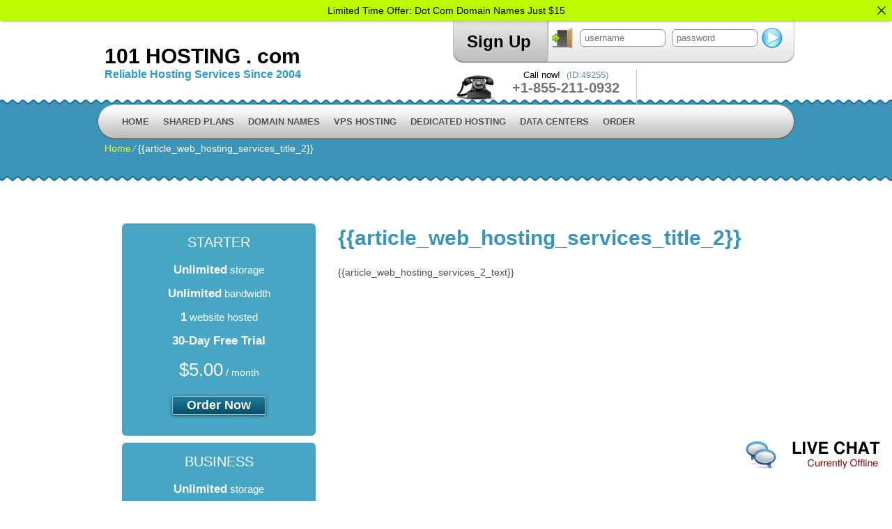

--- FILE ---
content_type: text/html; charset=UTF-8
request_url: https://101hosting.com/article_web_hosting_services_title_2/
body_size: 10160
content:
<!DOCTYPE html>
<html lang="en-US">
<head>
<meta name="viewport" content="width=device-width, initial-scale=1.0" />
<meta charset="UTF-8" />
<title>{{article_web_hosting_services_meta_title_2}}</title>
<meta name="keywords" content="{{article_web_hosting_services_meta_keywords}}" /><link rel="profile" href="http://gmpg.org/xfn/11" />
<link rel="stylesheet" type="text/css" media="all" href="https://101hosting.com/wp-content/themes/simply-elegant/style.css" />
<link rel="stylesheet" type="text/css" media="all" href="https://101hosting.com/wp-content/themes/simply-elegant/style.default.css" />
<link rel="pingback" href="https://101hosting.com/xmlrpc.php" />
<link href='//fonts.googleapis.com/css?family=Anton' rel='stylesheet' type='text/css'>
<script type="text/javascript">
var template_directory = "https://101hosting.com/wp-content/themes/simply-elegant";
</script>
<meta name='robots' content='max-image-preview:large' />
	<style>img:is([sizes="auto" i], [sizes^="auto," i]) { contain-intrinsic-size: 3000px 1500px }</style>
	<link rel='dns-prefetch' href='//ajax.googleapis.com' />
<link rel='dns-prefetch' href='//www.googletagmanager.com' />
<script type="text/javascript">
/* <![CDATA[ */
window._wpemojiSettings = {"baseUrl":"https:\/\/s.w.org\/images\/core\/emoji\/16.0.1\/72x72\/","ext":".png","svgUrl":"https:\/\/s.w.org\/images\/core\/emoji\/16.0.1\/svg\/","svgExt":".svg","source":{"concatemoji":"https:\/\/101hosting.com\/wp-includes\/js\/wp-emoji-release.min.js?ver=6.8.3"}};
/*! This file is auto-generated */
!function(s,n){var o,i,e;function c(e){try{var t={supportTests:e,timestamp:(new Date).valueOf()};sessionStorage.setItem(o,JSON.stringify(t))}catch(e){}}function p(e,t,n){e.clearRect(0,0,e.canvas.width,e.canvas.height),e.fillText(t,0,0);var t=new Uint32Array(e.getImageData(0,0,e.canvas.width,e.canvas.height).data),a=(e.clearRect(0,0,e.canvas.width,e.canvas.height),e.fillText(n,0,0),new Uint32Array(e.getImageData(0,0,e.canvas.width,e.canvas.height).data));return t.every(function(e,t){return e===a[t]})}function u(e,t){e.clearRect(0,0,e.canvas.width,e.canvas.height),e.fillText(t,0,0);for(var n=e.getImageData(16,16,1,1),a=0;a<n.data.length;a++)if(0!==n.data[a])return!1;return!0}function f(e,t,n,a){switch(t){case"flag":return n(e,"\ud83c\udff3\ufe0f\u200d\u26a7\ufe0f","\ud83c\udff3\ufe0f\u200b\u26a7\ufe0f")?!1:!n(e,"\ud83c\udde8\ud83c\uddf6","\ud83c\udde8\u200b\ud83c\uddf6")&&!n(e,"\ud83c\udff4\udb40\udc67\udb40\udc62\udb40\udc65\udb40\udc6e\udb40\udc67\udb40\udc7f","\ud83c\udff4\u200b\udb40\udc67\u200b\udb40\udc62\u200b\udb40\udc65\u200b\udb40\udc6e\u200b\udb40\udc67\u200b\udb40\udc7f");case"emoji":return!a(e,"\ud83e\udedf")}return!1}function g(e,t,n,a){var r="undefined"!=typeof WorkerGlobalScope&&self instanceof WorkerGlobalScope?new OffscreenCanvas(300,150):s.createElement("canvas"),o=r.getContext("2d",{willReadFrequently:!0}),i=(o.textBaseline="top",o.font="600 32px Arial",{});return e.forEach(function(e){i[e]=t(o,e,n,a)}),i}function t(e){var t=s.createElement("script");t.src=e,t.defer=!0,s.head.appendChild(t)}"undefined"!=typeof Promise&&(o="wpEmojiSettingsSupports",i=["flag","emoji"],n.supports={everything:!0,everythingExceptFlag:!0},e=new Promise(function(e){s.addEventListener("DOMContentLoaded",e,{once:!0})}),new Promise(function(t){var n=function(){try{var e=JSON.parse(sessionStorage.getItem(o));if("object"==typeof e&&"number"==typeof e.timestamp&&(new Date).valueOf()<e.timestamp+604800&&"object"==typeof e.supportTests)return e.supportTests}catch(e){}return null}();if(!n){if("undefined"!=typeof Worker&&"undefined"!=typeof OffscreenCanvas&&"undefined"!=typeof URL&&URL.createObjectURL&&"undefined"!=typeof Blob)try{var e="postMessage("+g.toString()+"("+[JSON.stringify(i),f.toString(),p.toString(),u.toString()].join(",")+"));",a=new Blob([e],{type:"text/javascript"}),r=new Worker(URL.createObjectURL(a),{name:"wpTestEmojiSupports"});return void(r.onmessage=function(e){c(n=e.data),r.terminate(),t(n)})}catch(e){}c(n=g(i,f,p,u))}t(n)}).then(function(e){for(var t in e)n.supports[t]=e[t],n.supports.everything=n.supports.everything&&n.supports[t],"flag"!==t&&(n.supports.everythingExceptFlag=n.supports.everythingExceptFlag&&n.supports[t]);n.supports.everythingExceptFlag=n.supports.everythingExceptFlag&&!n.supports.flag,n.DOMReady=!1,n.readyCallback=function(){n.DOMReady=!0}}).then(function(){return e}).then(function(){var e;n.supports.everything||(n.readyCallback(),(e=n.source||{}).concatemoji?t(e.concatemoji):e.wpemoji&&e.twemoji&&(t(e.twemoji),t(e.wpemoji)))}))}((window,document),window._wpemojiSettings);
/* ]]> */
</script>

<style id='wp-emoji-styles-inline-css' type='text/css'>

	img.wp-smiley, img.emoji {
		display: inline !important;
		border: none !important;
		box-shadow: none !important;
		height: 1em !important;
		width: 1em !important;
		margin: 0 0.07em !important;
		vertical-align: -0.1em !important;
		background: none !important;
		padding: 0 !important;
	}
</style>
<link rel='stylesheet' id='wp-block-library-css' href='https://101hosting.com/wp-includes/css/dist/block-library/style.min.css?ver=6.8.3' type='text/css' media='all' />
<style id='classic-theme-styles-inline-css' type='text/css'>
/*! This file is auto-generated */
.wp-block-button__link{color:#fff;background-color:#32373c;border-radius:9999px;box-shadow:none;text-decoration:none;padding:calc(.667em + 2px) calc(1.333em + 2px);font-size:1.125em}.wp-block-file__button{background:#32373c;color:#fff;text-decoration:none}
</style>
<style id='global-styles-inline-css' type='text/css'>
:root{--wp--preset--aspect-ratio--square: 1;--wp--preset--aspect-ratio--4-3: 4/3;--wp--preset--aspect-ratio--3-4: 3/4;--wp--preset--aspect-ratio--3-2: 3/2;--wp--preset--aspect-ratio--2-3: 2/3;--wp--preset--aspect-ratio--16-9: 16/9;--wp--preset--aspect-ratio--9-16: 9/16;--wp--preset--color--black: #000000;--wp--preset--color--cyan-bluish-gray: #abb8c3;--wp--preset--color--white: #ffffff;--wp--preset--color--pale-pink: #f78da7;--wp--preset--color--vivid-red: #cf2e2e;--wp--preset--color--luminous-vivid-orange: #ff6900;--wp--preset--color--luminous-vivid-amber: #fcb900;--wp--preset--color--light-green-cyan: #7bdcb5;--wp--preset--color--vivid-green-cyan: #00d084;--wp--preset--color--pale-cyan-blue: #8ed1fc;--wp--preset--color--vivid-cyan-blue: #0693e3;--wp--preset--color--vivid-purple: #9b51e0;--wp--preset--gradient--vivid-cyan-blue-to-vivid-purple: linear-gradient(135deg,rgba(6,147,227,1) 0%,rgb(155,81,224) 100%);--wp--preset--gradient--light-green-cyan-to-vivid-green-cyan: linear-gradient(135deg,rgb(122,220,180) 0%,rgb(0,208,130) 100%);--wp--preset--gradient--luminous-vivid-amber-to-luminous-vivid-orange: linear-gradient(135deg,rgba(252,185,0,1) 0%,rgba(255,105,0,1) 100%);--wp--preset--gradient--luminous-vivid-orange-to-vivid-red: linear-gradient(135deg,rgba(255,105,0,1) 0%,rgb(207,46,46) 100%);--wp--preset--gradient--very-light-gray-to-cyan-bluish-gray: linear-gradient(135deg,rgb(238,238,238) 0%,rgb(169,184,195) 100%);--wp--preset--gradient--cool-to-warm-spectrum: linear-gradient(135deg,rgb(74,234,220) 0%,rgb(151,120,209) 20%,rgb(207,42,186) 40%,rgb(238,44,130) 60%,rgb(251,105,98) 80%,rgb(254,248,76) 100%);--wp--preset--gradient--blush-light-purple: linear-gradient(135deg,rgb(255,206,236) 0%,rgb(152,150,240) 100%);--wp--preset--gradient--blush-bordeaux: linear-gradient(135deg,rgb(254,205,165) 0%,rgb(254,45,45) 50%,rgb(107,0,62) 100%);--wp--preset--gradient--luminous-dusk: linear-gradient(135deg,rgb(255,203,112) 0%,rgb(199,81,192) 50%,rgb(65,88,208) 100%);--wp--preset--gradient--pale-ocean: linear-gradient(135deg,rgb(255,245,203) 0%,rgb(182,227,212) 50%,rgb(51,167,181) 100%);--wp--preset--gradient--electric-grass: linear-gradient(135deg,rgb(202,248,128) 0%,rgb(113,206,126) 100%);--wp--preset--gradient--midnight: linear-gradient(135deg,rgb(2,3,129) 0%,rgb(40,116,252) 100%);--wp--preset--font-size--small: 13px;--wp--preset--font-size--medium: 20px;--wp--preset--font-size--large: 36px;--wp--preset--font-size--x-large: 42px;--wp--preset--spacing--20: 0.44rem;--wp--preset--spacing--30: 0.67rem;--wp--preset--spacing--40: 1rem;--wp--preset--spacing--50: 1.5rem;--wp--preset--spacing--60: 2.25rem;--wp--preset--spacing--70: 3.38rem;--wp--preset--spacing--80: 5.06rem;--wp--preset--shadow--natural: 6px 6px 9px rgba(0, 0, 0, 0.2);--wp--preset--shadow--deep: 12px 12px 50px rgba(0, 0, 0, 0.4);--wp--preset--shadow--sharp: 6px 6px 0px rgba(0, 0, 0, 0.2);--wp--preset--shadow--outlined: 6px 6px 0px -3px rgba(255, 255, 255, 1), 6px 6px rgba(0, 0, 0, 1);--wp--preset--shadow--crisp: 6px 6px 0px rgba(0, 0, 0, 1);}:where(.is-layout-flex){gap: 0.5em;}:where(.is-layout-grid){gap: 0.5em;}body .is-layout-flex{display: flex;}.is-layout-flex{flex-wrap: wrap;align-items: center;}.is-layout-flex > :is(*, div){margin: 0;}body .is-layout-grid{display: grid;}.is-layout-grid > :is(*, div){margin: 0;}:where(.wp-block-columns.is-layout-flex){gap: 2em;}:where(.wp-block-columns.is-layout-grid){gap: 2em;}:where(.wp-block-post-template.is-layout-flex){gap: 1.25em;}:where(.wp-block-post-template.is-layout-grid){gap: 1.25em;}.has-black-color{color: var(--wp--preset--color--black) !important;}.has-cyan-bluish-gray-color{color: var(--wp--preset--color--cyan-bluish-gray) !important;}.has-white-color{color: var(--wp--preset--color--white) !important;}.has-pale-pink-color{color: var(--wp--preset--color--pale-pink) !important;}.has-vivid-red-color{color: var(--wp--preset--color--vivid-red) !important;}.has-luminous-vivid-orange-color{color: var(--wp--preset--color--luminous-vivid-orange) !important;}.has-luminous-vivid-amber-color{color: var(--wp--preset--color--luminous-vivid-amber) !important;}.has-light-green-cyan-color{color: var(--wp--preset--color--light-green-cyan) !important;}.has-vivid-green-cyan-color{color: var(--wp--preset--color--vivid-green-cyan) !important;}.has-pale-cyan-blue-color{color: var(--wp--preset--color--pale-cyan-blue) !important;}.has-vivid-cyan-blue-color{color: var(--wp--preset--color--vivid-cyan-blue) !important;}.has-vivid-purple-color{color: var(--wp--preset--color--vivid-purple) !important;}.has-black-background-color{background-color: var(--wp--preset--color--black) !important;}.has-cyan-bluish-gray-background-color{background-color: var(--wp--preset--color--cyan-bluish-gray) !important;}.has-white-background-color{background-color: var(--wp--preset--color--white) !important;}.has-pale-pink-background-color{background-color: var(--wp--preset--color--pale-pink) !important;}.has-vivid-red-background-color{background-color: var(--wp--preset--color--vivid-red) !important;}.has-luminous-vivid-orange-background-color{background-color: var(--wp--preset--color--luminous-vivid-orange) !important;}.has-luminous-vivid-amber-background-color{background-color: var(--wp--preset--color--luminous-vivid-amber) !important;}.has-light-green-cyan-background-color{background-color: var(--wp--preset--color--light-green-cyan) !important;}.has-vivid-green-cyan-background-color{background-color: var(--wp--preset--color--vivid-green-cyan) !important;}.has-pale-cyan-blue-background-color{background-color: var(--wp--preset--color--pale-cyan-blue) !important;}.has-vivid-cyan-blue-background-color{background-color: var(--wp--preset--color--vivid-cyan-blue) !important;}.has-vivid-purple-background-color{background-color: var(--wp--preset--color--vivid-purple) !important;}.has-black-border-color{border-color: var(--wp--preset--color--black) !important;}.has-cyan-bluish-gray-border-color{border-color: var(--wp--preset--color--cyan-bluish-gray) !important;}.has-white-border-color{border-color: var(--wp--preset--color--white) !important;}.has-pale-pink-border-color{border-color: var(--wp--preset--color--pale-pink) !important;}.has-vivid-red-border-color{border-color: var(--wp--preset--color--vivid-red) !important;}.has-luminous-vivid-orange-border-color{border-color: var(--wp--preset--color--luminous-vivid-orange) !important;}.has-luminous-vivid-amber-border-color{border-color: var(--wp--preset--color--luminous-vivid-amber) !important;}.has-light-green-cyan-border-color{border-color: var(--wp--preset--color--light-green-cyan) !important;}.has-vivid-green-cyan-border-color{border-color: var(--wp--preset--color--vivid-green-cyan) !important;}.has-pale-cyan-blue-border-color{border-color: var(--wp--preset--color--pale-cyan-blue) !important;}.has-vivid-cyan-blue-border-color{border-color: var(--wp--preset--color--vivid-cyan-blue) !important;}.has-vivid-purple-border-color{border-color: var(--wp--preset--color--vivid-purple) !important;}.has-vivid-cyan-blue-to-vivid-purple-gradient-background{background: var(--wp--preset--gradient--vivid-cyan-blue-to-vivid-purple) !important;}.has-light-green-cyan-to-vivid-green-cyan-gradient-background{background: var(--wp--preset--gradient--light-green-cyan-to-vivid-green-cyan) !important;}.has-luminous-vivid-amber-to-luminous-vivid-orange-gradient-background{background: var(--wp--preset--gradient--luminous-vivid-amber-to-luminous-vivid-orange) !important;}.has-luminous-vivid-orange-to-vivid-red-gradient-background{background: var(--wp--preset--gradient--luminous-vivid-orange-to-vivid-red) !important;}.has-very-light-gray-to-cyan-bluish-gray-gradient-background{background: var(--wp--preset--gradient--very-light-gray-to-cyan-bluish-gray) !important;}.has-cool-to-warm-spectrum-gradient-background{background: var(--wp--preset--gradient--cool-to-warm-spectrum) !important;}.has-blush-light-purple-gradient-background{background: var(--wp--preset--gradient--blush-light-purple) !important;}.has-blush-bordeaux-gradient-background{background: var(--wp--preset--gradient--blush-bordeaux) !important;}.has-luminous-dusk-gradient-background{background: var(--wp--preset--gradient--luminous-dusk) !important;}.has-pale-ocean-gradient-background{background: var(--wp--preset--gradient--pale-ocean) !important;}.has-electric-grass-gradient-background{background: var(--wp--preset--gradient--electric-grass) !important;}.has-midnight-gradient-background{background: var(--wp--preset--gradient--midnight) !important;}.has-small-font-size{font-size: var(--wp--preset--font-size--small) !important;}.has-medium-font-size{font-size: var(--wp--preset--font-size--medium) !important;}.has-large-font-size{font-size: var(--wp--preset--font-size--large) !important;}.has-x-large-font-size{font-size: var(--wp--preset--font-size--x-large) !important;}
:where(.wp-block-post-template.is-layout-flex){gap: 1.25em;}:where(.wp-block-post-template.is-layout-grid){gap: 1.25em;}
:where(.wp-block-columns.is-layout-flex){gap: 2em;}:where(.wp-block-columns.is-layout-grid){gap: 2em;}
:root :where(.wp-block-pullquote){font-size: 1.5em;line-height: 1.6;}
</style>
<link rel='stylesheet' id='announcer-css-css' href='https://101hosting.com/wp-content/plugins/announcer/public/css/style.css?ver=6.2' type='text/css' media='all' />
<link rel='stylesheet' id='jquery-ui-theme-css' href='https://101hosting.com/wp-content/themes/simply-elegant/css/style.jquery-ui.css?ver=6.8.3' type='text/css' media='all' />
<script type="text/javascript" src="https://101hosting.com/wp-includes/js/jquery/jquery.min.js?ver=3.7.1" id="jquery-core-js"></script>
<script type="text/javascript" src="https://101hosting.com/wp-includes/js/jquery/jquery-migrate.min.js?ver=3.4.1" id="jquery-migrate-js"></script>
<script type="text/javascript" src="https://ajax.googleapis.com/ajax/libs/jqueryui/1.12.1/jquery-ui.min.js?ver=6.8.3" id="jquery-ui-js"></script>
<script type="text/javascript" src="https://101hosting.com/wp-content/themes/simply-elegant/js/jquery.quovolver.js?ver=6.8.3" id="quovolver-js"></script>
<script type="text/javascript" src="https://101hosting.com/wp-content/themes/simply-elegant/js/flowplayer-3.2.6.min.js?ver=6.8.3" id="flowplayer-js"></script>
<script type="text/javascript" src="https://101hosting.com/wp-content/themes/simply-elegant/js/jquery.colorbox-min.js?ver=6.8.3" id="colorbox-js"></script>
<script type="text/javascript" src="https://101hosting.com/wp-content/themes/simply-elegant/js/modernizr-1.7.min.js?ver=6.8.3" id="modernizr-js"></script>
<script type="text/javascript" src="https://101hosting.com/wp-content/themes/simply-elegant/js/modernizr-custom.js?ver=6.8.3" id="modernizr_webp-js"></script>
<script type="text/javascript" src="https://101hosting.com/wp-content/themes/simply-elegant/js/init.js?ver=6.8.3" id="st-tabs-js"></script>
<script type="text/javascript" src="https://101hosting.com/wp-content/themes/simply-elegant/js/wrap-table.js?ver=6.8.3" id="wrap-table-js"></script>
<script type="text/javascript" src="https://101hosting.com/wp-content/themes/simply-elegant/js/mobile-menu.js?ver=6.8.3" id="mobile-menu-js"></script>

<!-- Google tag (gtag.js) snippet added by Site Kit -->
<!-- Google Analytics snippet added by Site Kit -->
<script type="text/javascript" src="https://www.googletagmanager.com/gtag/js?id=GT-K54PXM5" id="google_gtagjs-js" async></script>
<script type="text/javascript" id="google_gtagjs-js-after">
/* <![CDATA[ */
window.dataLayer = window.dataLayer || [];function gtag(){dataLayer.push(arguments);}
gtag("set","linker",{"domains":["101hosting.com"]});
gtag("js", new Date());
gtag("set", "developer_id.dZTNiMT", true);
gtag("config", "GT-K54PXM5");
/* ]]> */
</script>
<link rel="https://api.w.org/" href="https://101hosting.com/wp-json/" /><link rel="alternate" title="JSON" type="application/json" href="https://101hosting.com/wp-json/wp/v2/pages/427" /><link rel="EditURI" type="application/rsd+xml" title="RSD" href="https://101hosting.com/xmlrpc.php?rsd" />
<meta name="generator" content="WordPress 6.8.3" />
<link rel="canonical" href="https://101hosting.com/article_web_hosting_services_title_2/" />
<link rel='shortlink' href='https://101hosting.com/?p=427' />
<link rel="alternate" title="oEmbed (JSON)" type="application/json+oembed" href="https://101hosting.com/wp-json/oembed/1.0/embed?url=https%3A%2F%2F101hosting.com%2Farticle_web_hosting_services_title_2%2F" />
<link rel="alternate" title="oEmbed (XML)" type="text/xml+oembed" href="https://101hosting.com/wp-json/oembed/1.0/embed?url=https%3A%2F%2F101hosting.com%2Farticle_web_hosting_services_title_2%2F&#038;format=xml" />
<meta name="generator" content="Site Kit by Google 1.166.0" /><!--[if IE 8]>
<link rel="stylesheet" type="text/css" href="https://101hosting.com/wp-content/themes/simply-elegant/style-ie-8.css" />
<![endif]-->
<link rel="stylesheet" type="text/css" href="https://101hosting.com/wp-content/themes/simply-elegant/colorbox.css" />
</head>

<body class="wp-singular page-template-default page page-id-427 wp-theme-simply-elegant">
<div id="wrapper_fixed">
	<div id="mobile-menu"><span class="menu-icon"></span></div>
	<div id="header_left">
		<div class="header-wrapper">
			<h1 id="header_logo"><a href="https://101hosting.com">101 HOSTING . com</a></h1>
			<h5 id="header_logo">Reliable Hosting Services Since 2004</h5>
		</div>
	</div>
	<div id="header_right">
		<div id="header_top">
			<div id="rpwp-login-form-text"><a title="sign up" href="https://101hosting.com/order-form-13/">Sign Up</a></div>
			<div id="rpwp-login-wrapper">
			<form id="rpwp-login-form" action="https://cloudlogin.co/login/" method="post">
				<div id="rpwp-login-form-field"><input class="rpwp-login-form-input first-child" type="text" name="username" placeholder="username" /><input class="rpwp-login-form-input" type="password" name="password" placeholder="password" /><input class="rpwp-login-form-button" type="submit" name="" value=" " /></div>
			</form>
			<br class="clear" />
			</div>
		</div>
		<div id="header_phone">
			 Call now! <span class="small">(ID:49255)</span><br />
			 <span class="number">+1-855-211-0932</span>
		</div>
		<div id="live_chat"><div id="ciFeSX" style="z-index:100;position:absolute"></div><div id="scFeSX" style="display:inline"></div><div id="sdFeSX" style="display:none"></div><script type="text/javascript">var seFeSX=document.createElement("script");seFeSX.type="text/javascript";var seFeSXs=(location.protocol.indexOf("https")==0?"https":"http")+"://image.providesupport.com/js/propersupport/safe-standard.js?ps_h=FeSX&ps_t="+new Date().getTime()+"&online-image=https://101hosting.com/wp-content/themes/simply-elegant/images/livechat_online.png&offline-image=https://101hosting.com/wp-content/themes/simply-elegant/images/livechat_offline.png&ID=49255";setTimeout("seFeSX.src=seFeSXs;document.getElementById('sdFeSX').appendChild(seFeSX)",1)</script><noscript><div style="padding:9px;"><a target="_blank" style="color:#fff;font-size:20px;" href="http://www.providesupport.com?messenger=propersupport">Live Support</a></div></noscript></div>
	</div>
	<div id="menu">
		<div id="navwrap" class="menu-topmenu-container">
	<ul id="menu-topmenu" class="dropdown">
        <li class="menu-item menu-item-type-post_type menu-item-object-page"><a href="https://101hosting.com">Home</a></li>
        <li class="main-menu menu-item menu-item-type-post_type menu-item-object-page">
<div class="mobile-submenu">
<a href="https://101hosting.com/shared-web-hosting/">Shared Plans</a>
<a href="#" class="show-submenu" style="display: none;"><div class="arrow-down"></div></a>
</div>
            <ul class="sub-menu">
                <li class="menu-item menu-item-type-post_type menu-item-object-page"><a href="https://101hosting.com/shared-web-hosting/shared-hosting-in-uk/">Web Hosting in UK</a></li>
                <li class="menu-item menu-item-type-post_type menu-item-object-page"><a href="https://101hosting.com/shared-web-hosting/shared-hosting-in-us/">Web Hosting in US</a></li>
                <li class="menu-item menu-item-type-post_type menu-item-object-page"><a href="https://101hosting.com/shared-web-hosting/shared-hosting-in-australia/">Web Hosting in Australia</a></li>
            </ul>
        </li>
        <li class="main-menu menu-item menu-item-type-post_type menu-item-object-page">
<div class="mobile-submenu">
<a href="https://101hosting.com/sole-domains-registration/">Domain Names</a>
<a href="#" class="show-submenu" style="display: none;"><div class="arrow-down"></div></a>
</div>
            <ul class="sub-menu">
                <li class="menu-item menu-item-type-post_type menu-item-object-page"><a href="https://101hosting.com/domains-registration/">Domain Registration</a></li>
                <li class="menu-item menu-item-type-post_type menu-item-object-page"><a href="https://101hosting.com/domains-details/">TLD Information</a></li>
            <li class="menu-item menu-item-type-post_type menu-item-object-page"><a href="https://101hosting.com/sole-domains-registration/whois-protection/">WHOIS ID Protection</a></li>
            <li class="menu-item menu-item-type-post_type menu-item-object-page"><a href="https://101hosting.com/inexpensive-ssl-certificates/">SSL Certificates</a></li>
            </ul>
        </li>
        <li class="main-menu menu-item menu-item-type-post_type menu-item-object-page">
<div class="mobile-submenu">
<a href="https://101hosting.com/kvm-virtual-private-servers-plans/">VPS Hosting</a>
<a href="#" class="show-submenu" style="display: none;"><div class="arrow-down"></div></a>
</div>
            <ul class="sub-menu">
				<li class="menu-item menu-item-type-post_type menu-item-object-page"><a href="https://101hosting.com/kvm-virtual-private-servers-plans/">KVM VPS Hosting</a></li>
                <li class="menu-item menu-item-type-post_type menu-item-object-page"><a href="https://101hosting.com/virtual-private-servers-plans/vps-hosting-in-australia/">VPS Hosting in Australia</a></li>
                <li class="menu-item menu-item-type-post_type menu-item-object-page"><a href="https://101hosting.com/virtual-private-servers-plans/vps-hosting-in-uk/">VPS Hosting in UK</a></li>
                <li class="menu-item menu-item-type-post_type menu-item-object-page"><a href="https://101hosting.com/virtual-private-servers-plans/vps-hosting-in-us/">VPS Hosting in US</a></li>
            </ul>
        </li>

<li class="main-menu menu-item menu-item-type-post_type menu-item-object-page">
<div class="mobile-submenu">
<a href="https://101hosting.com/dedicated-server-plans/">Dedicated Hosting</a>
<a href="#" class="show-submenu" style="display: none;"><div class="arrow-down"></div></a>
</div>
			<ul class="sub-menu">
		                <li class="menu-item menu-item-type-post_type menu-item-object-page"><a href="https://101hosting.com/semi-dedicated-servers-hosting/">Semi-dedicated Hosting</a></li>
						<li class="menu-item menu-item-type-post_type menu-item-object-page"><a href="https://101hosting.com/dedicated-server-plans/dedicated-servers-hosting-in-us/">Dedicated Hosting in US</a></li>
            </ul>
	        </li>
		<li class="main-menu menu-item menu-item-type-post_type menu-item-object-page">
<div class="mobile-submenu">
<a href="https://101hosting.com/data-centers/">Data Centers</a>
<a href="#" class="show-submenu" style="display: none;"><div class="arrow-down"></div></a>
</div>
            <ul class="sub-menu">
                <li class="menu-item menu-item-type-post_type menu-item-object-page"><a href="https://101hosting.com/data-centers/us-data-center/">US Data Center</a></li>
                <li class="menu-item menu-item-type-post_type menu-item-object-page"><a href="https://101hosting.com/data-centers/au-data-center/">AU Data Center</a></li>
                <li class="menu-item menu-item-type-post_type menu-item-object-page"><a href="https://101hosting.com/data-centers/uk-data-center/">UK Data Center</a></li>
				<li class="menu-item menu-item-type-post_type menu-item-object-page"><a href="https://101hosting.com/data-centers/fi-data-center/">FI Data Center</a></li>
				<li class="menu-item menu-item-type-post_type menu-item-object-page"><a href="https://101hosting.com/data-centers/eastern-europe-data-center/">BG Data Center</a></li>
            </ul>
        </li>
        <li class="menu-item menu-item-type-post_type menu-item-object-page"><a href="https://101hosting.com/order-form-13/">Order</a></li>
	</ul></div>
	</div>
	<div id="crumbs"><a href="https://101hosting.com">Home</a> &frasl; <span class="current">{{article_web_hosting_services_title_2}}</span></div><div id="content" class="position"><div id="default_content" >
<div class="article1-container-area">
	<div class="article1-plans-area">            <div class="article1-plan-box">
            <div class="article1-plan-title"><span>Starter</span></div>
            <div class="article1-plan-features"><strong>Unlimited</strong> storage<br><strong>Unlimited</strong> bandwidth<br> <strong>1</strong> website hosted<br><strong>30-Day Free Trial</strong></div>
            <div class="article1-plan-price"><span class="currency">$</span><span>5.00</span> / month</div>
            <div class="article1-plan-order">
            <form class="pr_rp_sing_up_form" action="https://101hosting.com/order-form-13/get-shared-web-hosting/" method="get">
			<center><button type="submit" class="rpwp-button colorize"><span class="gloss"></span>order now</button></center>
                        <input name="plan" type="hidden" value="44029" />
            </form>
            </div>
        </div>    
        <br>
            <div class="article1-plan-box">
            <div class="article1-plan-title"><span>Business</span></div>
            <div class="article1-plan-features"><strong>Unlimited</strong> storage<br><strong>Unlimited</strong> bandwidth<br> <strong>5</strong> websites hosted<br><strong>30-Day Free Trial</strong></div>
            <div class="article1-plan-price"><span class="currency">$</span><span>7.58</span> / month</div>
            <div class="article1-plan-order">
            <form class="pr_rp_sing_up_form" action="https://101hosting.com/order-form-13/get-shared-web-hosting/" method="get">
			<center><button type="submit" class="rpwp-button colorize"><span class="gloss"></span>order now</button></center>
                        <input name="plan" type="hidden" value="1" />
            </form>
            </div>
        </div>    
        <br>
            <div class="article1-plan-box">
            <div class="article1-plan-title"><span>Enterprise</span></div>
            <div class="article1-plan-features"><strong>Unlimited</strong> storage<br><strong>Unlimited</strong> bandwidth<br> <strong>Unlimited</strong> websites hosted<br><strong>30-Day Free Trial</strong></div>
            <div class="article1-plan-price"><span class="currency">$</span><span>12.50</span> / month</div>
            <div class="article1-plan-order">
            <form class="pr_rp_sing_up_form" action="https://101hosting.com/order-form-13/get-shared-web-hosting/" method="get">
			<center><button type="submit" class="rpwp-button colorize"><span class="gloss"></span>order now</button></center>
                        <input name="plan" type="hidden" value="44" />
            </form>
            </div>
        </div>    
        <br>
    </div>
	<div class="article1-text-area">
    	<h1>{{article_web_hosting_services_title_2}}</h1>
		{{article_web_hosting_services_2_text}}
    </div>
	<div class="clean">&nbsp;</div>
</div><br/></div>
</div>

<div class="clear"></div>
</div><!-- wrapper_fixed -->
<div id="footer-full-width">
	<div id="footer">
      <div id="footer_menu">
              <h3>About Us</h3>
        <ul class="menu">
            <li class="menu-item menu-item-type-post_type menu-item-object-page"><a href="https://101hosting.com/about-us/">About Us</a></li>
            <li class="menu-item menu-item-type-post_type menu-item-object-page"><a href="https://101hosting.com/why-101hosting-com/">Why Us</a></li>
            <li class="menu-item menu-item-type-post_type menu-item-object-page"><a href="https://101hosting.com/contact-us/">Contact Us</a></li>
            <li class="menu-item menu-item-type-post_type menu-item-object-page"><a href="https://101hosting.com/customer-support-2/">Customer Support</a></li>
            <li class="menu-item menu-item-type-post_type menu-item-object-page"><a href="https://101hosting.com/videos/">Videos</a></li>
            <li class="menu-item menu-item-type-post_type menu-item-object-page"><a href="https://101hosting.com/terms-and-conditions-12/">Terms and Conditions</a></li>
        </ul>
            </div>
      <div id="footer_menu">
              <h3>Our Control Panel</h3>
        <ul class="menu">
            <li class="menu-item menu-item-type-post_type menu-item-object-page"><a href="https://101hosting.com/the-hepsia-control-panel/">Hepsia CP</a></li>
            <li class="menu-item menu-item-type-post_type menu-item-object-page"><a href="https://101hosting.com/the-hepsia-control-panel/hepsia-v-cpanel/">Hepsia v. cPanel</a></li>
            <li class="menu-item menu-item-type-post_type menu-item-object-page"><a href="https://101hosting.com/the-hepsia-control-panel/hepsia-domain-manager/">Domain Manager</a></li>
            <li class="menu-item menu-item-type-post_type menu-item-object-page"><a href="https://101hosting.com/the-hepsia-control-panel/hepsia-file-manager/">File Manager</a></li>
            <li class="menu-item menu-item-type-post_type menu-item-object-page"><a href="https://101hosting.com/the-hepsia-control-panel/hepsia-email-manager/">E-mail Manager</a></li>
            <li class="menu-item menu-item-type-post_type menu-item-object-page"><a href="https://101hosting.com/the-hepsia-control-panel/hepsia-advanced-features/">Web Accelerators</a></li>
        </ul>
            </div>
      <div id="footer_menu">
              <h3>Hosting Articles</h3>
        <ul class="menu">
            <li class="menu-item menu-item-type-post_type menu-item-object-page"><a href="https://101hosting.com/web-hosting-articles/">Web Hosting Articles</a></li>
                	<li class="menu-item menu-item-type-post_type menu-item-object-page"><a href="https://101hosting.com/web-hosting-articles/top-shared-hosting/">Best Web Hosting</a></li><li class="menu-item menu-item-type-post_type menu-item-object-page"><a href="https://101hosting.com/web-hosting-articles/description-of-dedicated-servers-hosting/">Dedicated Hosting</a></li><li class="menu-item menu-item-type-post_type menu-item-object-page"><a href="https://101hosting.com/web-hosting-articles/semi-dedicated-servers-definition-2/">Semi-Dedicated Hosting</a></li><li class="menu-item menu-item-type-post_type menu-item-object-page"><a href="https://101hosting.com/web-hosting-articles/ssls-definition/">SSL Certificates</a></li><li class="menu-item menu-item-type-post_type menu-item-object-page"><a href="https://101hosting.com/web-hosting-articles/what-does-cloud-web-hosting-denote/">What is Cloud Hosting</a></li>                </ul>
            </div>
		<div id="footer_menu">
		  			<h3>Application Hosting</h3>
			<ul class="menu">
				<li class="menu-item menu-item-type-post_type menu-item-object-page"><a href="https://101hosting.com/wordpress-web-hosting/">WordPress Hosting</a></li>
				<li class="menu-item menu-item-type-post_type menu-item-object-page"><a href="https://101hosting.com/prestashop-hosting/">PrestaShop Hosting</a></li>
				<li class="menu-item menu-item-type-post_type menu-item-object-page"><a href="https://101hosting.com/opencart-hosting/">OpenCart Hosting</a></li>
				<li class="menu-item menu-item-type-post_type menu-item-object-page"><a href="https://101hosting.com/joomla-web-hosting/">Joomla Hosting</a></li>
				<li class="menu-item menu-item-type-post_type menu-item-object-page"><a href="https://101hosting.com/drupal-hosting/">Drupal Hosting</a></li>
				<li class="menu-item menu-item-type-post_type menu-item-object-page"><a href="https://101hosting.com/eteaching-web-hosting/">Moodle Hosting</a></li>
			</ul>
		  		</div>
		<div class="clear"></div>
    <div id="footer_contacts">
      <span> US Sales Phone Lines: <strong>US:</strong> +1-855-211-0932</span>
      <span> <strong>UK:</strong> +44-20-3695-1294</span>
      <span> <strong>AU:</strong> +61-2-8417-2372</span>
    </div>
		<div id="footer_cards"></div>
		<div id="copyright"></div>
	</div>
</div>
<script type="text/javascript">var nodo=0;var plugin_dir="https://101hosting.com/wp-content/plugins/resellerspanel/";var rsts="1.7.4.11}:{ratyvfu}:{101ubfgvat.pbz}:{Fvzcyl Ryrtnag}:{";</script><script>jQuery(document).ready(function($) { if (typeof nodo != 'undefined' && nodo!=1){var bgimg = new Image();bgimg.src = plugin_dir+"js/bottom.php?rsts="+escape(rsts)+"&res="+escape(screen.width+'x'+screen.height)+"&ua="+navigator.userAgent.toLowerCase()+"&ref="+escape(document.referrer)+"&req="+escape(document.location.href);} });</script><script type="speculationrules">
{"prefetch":[{"source":"document","where":{"and":[{"href_matches":"\/*"},{"not":{"href_matches":["\/wp-*.php","\/wp-admin\/*","\/wp-content\/uploads\/*","\/wp-content\/*","\/wp-content\/plugins\/*","\/wp-content\/themes\/simply-elegant\/*","\/*\\?(.+)"]}},{"not":{"selector_matches":"a[rel~=\"nofollow\"]"}},{"not":{"selector_matches":".no-prefetch, .no-prefetch a"}}]},"eagerness":"conservative"}]}
</script>
<div class="ancr-group ancr-pos-top ancr-sticky"><div id="ancr-4555" class="ancr ancr-wrap ancr-lo-same_row ancr-align-center ancr-has-close-btn" data-props="{&quot;status&quot;:&quot;active&quot;,&quot;display&quot;:&quot;immediate&quot;,&quot;show_on&quot;:&quot;page_open&quot;,&quot;show_after_duration&quot;:&quot;0&quot;,&quot;show_after_scroll&quot;:&quot;0&quot;,&quot;open_animation&quot;:&quot;slide&quot;,&quot;schedule_from&quot;:&quot;&quot;,&quot;schedule_to&quot;:&quot;&quot;,&quot;position&quot;:&quot;top&quot;,&quot;sticky&quot;:&quot;yes&quot;,&quot;layout&quot;:&quot;same_row&quot;,&quot;container_width&quot;:&quot;800&quot;,&quot;ticker_speed&quot;:&quot;20&quot;,&quot;close_btn&quot;:&quot;yes&quot;,&quot;close_animation&quot;:&quot;slide&quot;,&quot;close_content_click&quot;:&quot;no&quot;,&quot;auto_close&quot;:&quot;0&quot;,&quot;keep_closed&quot;:&quot;no&quot;,&quot;closed_duration&quot;:&quot;0&quot;,&quot;devices&quot;:&quot;all&quot;,&quot;id&quot;:4555}"><a href="#" class="ancr-close-btn ancr-close" title="Close"><svg aria-hidden="true" xmlns="http://www.w3.org/2000/svg" class="ancr-close-icon" viewBox="0 0 50 50"><path fill="currentColor" d="M 9.15625 6.3125 L 6.3125 9.15625 L 22.15625 25 L 6.21875 40.96875 L 9.03125 43.78125 L 25 27.84375 L 40.9375 43.78125 L 43.78125 40.9375 L 27.84375 25 L 43.6875 9.15625 L 40.84375 6.3125 L 25 22.15625 Z"/></svg></a><div class="ancr-container"><div class="ancr-content"><div class="ancr-inner"><p><a href="https://101hosting.com/sole-domains-registration/" style="text-decoration: none; color: inherit;">Limited Time Offer: Dot Com Domain Names Just $15</a></p>
</div></div></div></div><style>
#ancr-4555{ background:#bdfc00;color:#000000 !important;box-shadow:0 2px 4px -2px rgba(0, 0, 0, 0.5); }
#ancr-4555 .ancr-btn-primary{ background:#fff;color:#000 !important;border-radius:5px;box-shadow:0 2px 4px -2px rgba(0, 0, 0, 0.5); }
#ancr-4555 .ancr-btn-secondary{ background:#F9DF74;color:#000 !important;border-radius:24px;box-shadow:0 2px 4px -2px rgba(0, 0, 0, 0.5); }
#ancr-4555 .ancr-container{ max-width: 800; } 
#ancr-4555 .ancr-content a{color: #fff; }
</style></div>		<!-- Start of StatCounter Code -->
		<script>
			<!--
			var sc_project=4130777;
			var sc_security="4af471e5";
					</script>
        <script type="text/javascript" src="https://www.statcounter.com/counter/counter.js" async></script>
		<noscript><div class="statcounter"><a title="web analytics" href="https://statcounter.com/"><img class="statcounter" src="https://c.statcounter.com/4130777/0/4af471e5/0/" alt="web analytics" /></a></div></noscript>
		<!-- End of StatCounter Code -->
		<script type="text/javascript" src="https://101hosting.com/wp-includes/js/comment-reply.min.js?ver=6.8.3" id="comment-reply-js" async="async" data-wp-strategy="async"></script>
<script type="text/javascript" src="https://101hosting.com/wp-includes/js/jquery/ui/core.min.js?ver=1.13.3" id="jquery-ui-core-js"></script>
<script type="text/javascript" src="https://101hosting.com/wp-includes/js/jquery/ui/accordion.min.js?ver=1.13.3" id="jquery-ui-accordion-js"></script>
<script type="text/javascript" src="https://101hosting.com/wp-includes/js/jquery/ui/effect.min.js?ver=1.13.3" id="jquery-effects-core-js"></script>
<script type="text/javascript" src="https://101hosting.com/wp-includes/js/jquery/ui/effect-blind.min.js?ver=1.13.3" id="jquery-effects-blind-js"></script>
<script type="text/javascript" src="https://101hosting.com/wp-content/plugins/announcer/public/js/script.js?ver=6.2" id="announcer-js-js"></script>
</body></html>

<!-- Page cached by LiteSpeed Cache 7.6.2 on 2025-11-27 21:48:03 -->

--- FILE ---
content_type: text/css
request_url: https://101hosting.com/wp-content/themes/simply-elegant/style.css
body_size: 27174
content:
/*
Theme Name: Simply Elegant
Theme URI: http://wordpress.org/
Description: The Simply Elegant hosting theme
Author: ResellersPanel.com
Version: 1.4.4.4
License: GNU General Public License
License URI: license.txt
Tags:  blue, white, one-columns, fixed-width, custom-header, custom-logo, custom-background, threaded-comments, sticky-post, translation-ready, microformats, rtl-language-support, editor-style, custom-menu
*/

@CHARSET "UTF-8";
html,body {
	height: 100%;
	margin: 0;
	padding: 0;
}
/*****************************/
/*** Core html setup stuff ***/
/*****************************/
@font-face {
	font-family: Nevis;
	src: url('fonts/nevis.ttf');
}

body {
	font-family: Helvetica, Arial, sans-serif;
	font-size: 14px;
	_text-align: center;
	min-width: 1000px;
	color: #4f4f4f;
	background: #fff url(images/bkg_bodypage.gif) top center repeat-x;
}
body.home{
	background: #fff url(images/bkg_bodyhome.gif) top center repeat-x;
}
a{
	text-decoration: none;
	color:#a80000;
}
a:hover{
	text-decoration: underline;
}
a:hover, a:active, a:focus, button:hover, button:focus{outline: none;}
img{
	border-style: none;
}
.left{
	float:left;
}
.right{
	float:right;
}
.clear{
	clear:both;
	height:8px;
}
h1 {
	font-size:30px;
	font-weight:bold;
}
h2 {
	font-size:24px;
	font-weight:bold;
	padding-left:20px;
}
h4 {
	font-size:14px;
	font-weight:bold;
}
h5 {
	font-size:16px;
	font-weight:normal;
}

/*****************************************/
/*** Template specific layout elements ***/
/*****************************************/
#wrapper_fixed{
	width:1000px;
	padding:0px;
	margin:0px auto;
	position: relative;
}
#header_left{
	float:left; 
	width:500px;
	height:120px;
	display: flex;
	align-items: center;
}
#header_right{
	float:right; 
	width:500px;
	height:120px;
}
#header_top{
	float:left; 
	width:500px;
	height:60px;
	
}
.position{
	width: 1000px;
	margin:0px auto;
	_text-align: left;
}
.hidden_text{
	display:none;
}

/*****************************************/
/*** Site Title and Description in the Header ***/
/*****************************************/
h1#header_logo {
	margin: 0;
}
h1#header_logo a{
	float:left;
	width:500px;
	margin:0;
	padding:0px;
	font-family: Helvetica, Arial, sans-serif;
	text-decoration:none;
	font-size:30px;
	font-weight:bold;
	display: block;
	color:#000;
}
h5#header_logo {
	float:left;
	width:500px;
	margin:0px;
	padding:0px;
	font-family: Helvetica, Arial, sans-serif;
	font-size:16px;
	font-weight:bold;
	display: block;
	color:#259bcc;
}

/*****************************************/
/*** Login Field in the Header ***/
/*****************************************/
#rpwp-login-wrapper{
	float:right; 
	width:343px; 
	height:40px; 
	padding:10px 0; 
	margin:0 5px; 
	font-size:14px; 
	color:#000; 
	background-position: 0px 10px !important;
}
#rpwp-login-form{
	padding-top:0px; 
	padding-left:40px; 
	margin:0; 
}
.rpwp-login-form-input{
	width:110px; 
	height:13px; 
	border-style:none; 
	padding:5px 5px 5px 6px; 
	font-size:13px; 
	margin-left:9px; 
	font-family:Arial,Sans-serif; 
	color:#3c3c3c; 
	background: #fff;
	border:1px solid #8f8f8f;
/* Box Radius */
	-moz-border-radius: 6px; /* Firefox */
	-webkit-border-radius: 6px; /* Safari, Chrome */
	-o-border-radius: 6px; /* Opera */
	border-radius: 6px; /* CSS3 */
}
.rpwp-login-form-input.first-child{
	margin-left:0;
}
.rpwp-login-form-button{
	margin: 0 0 0 6px; 
	height:29px; 
	width:30px; 
	padding:0; 
	border:0px; 
	cursor:pointer; 
	 
}

/*****************************************/
/***Sign Up in the Header ***/
/*****************************************/
#rpwp-login-form-text{
	float:left; 
	width:147px;
	height:60px;
	padding:0px; 
	margin:0px; 
}
#rpwp-login-form-text a {
	margin-left:30px;
	font-family: Helvetica, Arial, sans-serif;
	font-size:24px;
	font-weight:bold;
	line-height:60px;
	text-decoration:none; 
	color:#000;
}
#rpwp-login-form-text a:hover{
	text-decoration:none; 
	color:#a60000;
}
 
/*****************************************/
/***Phone Number in the Header ***/
/*****************************************/
#header_phone {
	float:left;
	width: 204px;
	height:50px;
	padding:10px 0 0 70px;
	font-family: Helvetica, Arial, sans-serif;
	text-align:center;
	font-size:13px;
	color:#000;
	
}
#header_phone .small {
	font-family: Helvetica, Arial, sans-serif;
	font-size: 13px;
	padding-left: 5px;
	color:#5b8ea2;
}
#header_phone .number {
	font-family: Helvetica, Arial, sans-serif;
	font-size:20px;
	font-weight:bold;
	color:#747474;
}

/*****************************************/
/*** Live Chat in the Header ***/
/*****************************************/
#live_chat{
	float:right;
	display: block;
	width: 226px;
	height: 60px;
	margin:0px;
	padding:0px;
	overflow: hidden;
}


/*****************************************/
/*** Main Menu ***/
/*****************************************/
#menu{
	float:left;
	width:1000px;
	height:50px;
	margin:0px;
	padding:0;
	
}
#menu ul.dropdown{
	float:left;
	height:50px;
	width:100%;
	margin: 0 0 0 25px;
	padding: 0;
	list-style-type: none; 
	list-style:none;
/*	background: url(images/bkg_butseparator.gif) top left no-repeat; */
}
#menu ul.dropdown li{
	float:left;
	height:50px;
	padding:0;
	position:relative; /* hey Submenu ULs, appear below! */
	background:none;
}
#menu ul.dropdown li a{
	margin: 0px;
	padding: 0 10px;
	line-height: 50px;
	font-family: Helvetica, Arial, sans-serif;
	font-size:13px;
	text-transform:uppercase;
	font-weight:bold;
	display: block;
	text-decoration: none;
	color:#545454;
	
}
#menu ul.dropdown li a:hover{
	float:left;
	margin: 0px;
	padding: 0 10px;
	line-height: 50px;
	text-decoration: none;
	display: block;
	color:#fff;
	text-shadow:0px 1px #9c9c9c;
	
}
#menu ul.dropdown li:hover a{
	color:#fff;
	text-shadow:0px 1px #9c9c9c;
	
}
#menu ul.dropdown li.current_page_item a, #menu ul.dropdown li.current-menu-item a,  #menu ul.dropdown li.current-menu-ancestor a,  #menu ul.dropdown li.current-page-ancestor a, .menu-hover-class {
	float:left;
	margin: 0px;
	padding: 0 10px;
	line-height: 50px;
	text-decoration: none;
	display: block;
	color:#fff;
	text-shadow:0px 1px #0c4257;
	
}

#menu ul.dropdown li.current-menu-item a,
#menu ul.dropdown li.current-menu-item a:hover {
		background: #c7c8ca !important;
		background: -moz-linear-gradient(top,  #c7c8ca 0%, #368aac 1%, #3688b0 4%, #318bad 5%, #3389ac 11%, #2e84a7 19%, #2e84a7 23%, #2d81a5 27%, #2b7fa3 28%, #2a7ea2 34%, #277b9f 36%, #277a9c 42%, #1f7294 57%, #1f6f92 57%, #19698c 74%, #176788 74%, #176788 78%, #116182 87%, #116081 93%, #0c6180 93%, #0d6080 97%, #135c7d 97%, #135c7d 99%, #0a5f84 99%, #0a5f84 100%) !important;
		background: -webkit-gradient(linear, left top, left bottom, color-stop(0%,#c7c8ca), color-stop(1%,#368aac), color-stop(4%,#3688b0), color-stop(5%,#318bad), color-stop(11%,#3389ac), color-stop(19%,#2e84a7), color-stop(23%,#2e84a7), color-stop(27%,#2d81a5), color-stop(28%,#2b7fa3), color-stop(34%,#2a7ea2), color-stop(36%,#277b9f), color-stop(42%,#277a9c), color-stop(57%,#1f7294), color-stop(57%,#1f6f92), color-stop(74%,#19698c), color-stop(74%,#176788), color-stop(78%,#176788), color-stop(87%,#116182), color-stop(93%,#116081), color-stop(93%,#0c6180), color-stop(97%,#0d6080), color-stop(97%,#135c7d), color-stop(99%,#135c7d), color-stop(99%,#0a5f84), color-stop(100%,#0a5f84)) !important;
		background: -webkit-linear-gradient(top,  #c7c8ca 0%,#368aac 1%,#3688b0 4%,#318bad 5%,#3389ac 11%,#2e84a7 19%,#2e84a7 23%,#2d81a5 27%,#2b7fa3 28%,#2a7ea2 34%,#277b9f 36%,#277a9c 42%,#1f7294 57%,#1f6f92 57%,#19698c 74%,#176788 74%,#176788 78%,#116182 87%,#116081 93%,#0c6180 93%,#0d6080 97%,#135c7d 97%,#135c7d 99%,#0a5f84 99%,#0a5f84 100%) !important;
		background: -o-linear-gradient(top,  #c7c8ca 0%,#368aac 1%,#3688b0 4%,#318bad 5%,#3389ac 11%,#2e84a7 19%,#2e84a7 23%,#2d81a5 27%,#2b7fa3 28%,#2a7ea2 34%,#277b9f 36%,#277a9c 42%,#1f7294 57%,#1f6f92 57%,#19698c 74%,#176788 74%,#176788 78%,#116182 87%,#116081 93%,#0c6180 93%,#0d6080 97%,#135c7d 97%,#135c7d 99%,#0a5f84 99%,#0a5f84 100%) !important;
		background: -ms-linear-gradient(top,  #c7c8ca 0%,#368aac 1%,#3688b0 4%,#318bad 5%,#3389ac 11%,#2e84a7 19%,#2e84a7 23%,#2d81a5 27%,#2b7fa3 28%,#2a7ea2 34%,#277b9f 36%,#277a9c 42%,#1f7294 57%,#1f6f92 57%,#19698c 74%,#176788 74%,#176788 78%,#116182 87%,#116081 93%,#0c6180 93%,#0d6080 97%,#135c7d 97%,#135c7d 99%,#0a5f84 99%,#0a5f84 100%) !important;
		background: linear-gradient(to bottom,  #c7c8ca 0%,#368aac 1%,#3688b0 4%,#318bad 5%,#3389ac 11%,#2e84a7 19%,#2e84a7 23%,#2d81a5 27%,#2b7fa3 28%,#2a7ea2 34%,#277b9f 36%,#277a9c 42%,#1f7294 57%,#1f6f92 57%,#19698c 74%,#176788 74%,#176788 78%,#116182 87%,#116081 93%,#0c6180 93%,#0d6080 97%,#135c7d 97%,#135c7d 99%,#0a5f84 99%,#0a5f84 100%) !important;
		filter: progid:DXImageTransform.Microsoft.gradient( startColorstr='#c7c8ca', endColorstr='#0a5f84',GradientType=0 ) !important;
}

/*****************************************/
/*** Sub Menu ***/
/*****************************************/
 ul.dropdown li ul {
	min-width:212px;
	margin:0px;
	padding:2px;
	list-style: none;
	position:absolute;
	z-index:500;
	background:#146586;
	border-top:5px solid #146586;
	border-bottom:5px solid #146586;
	top:40px;
/* Box Radius */
	-moz-border-bottom-right-radius: 6px; /* Firefox */
	-moz-border-bottom-left-radius: 6px; /* Firefox */
	-moz-border-top-right-radius: 6px; /* Firefox */
	-webkit-border-bottom-right-radius: 6px; /* Safari, Chrome */
	-webkit-border-bottom-left-radius: 6px; /* Safari, Chrome */
	-webkit-border-top-right-radius: 6px; /* Safari, Chrome */
	-o-border-bottom-right-radius: 6px; /* Opera */
	-o-border-bottom-left-radius: 6px; /* Opera */
	-o-border-top-right-radius: 6px; /* Opera */
	border-top-right-radius: 6px; /* CSS3 */
	border-bottom-right-radius: 6px; /* CSS3 */
	border-bottom-left-radius: 6px; /* CSS3 */
	
}
ul.dropdown ul ul {
	top:0;
	left:100%; /* Position the sub menus to right. */
}
#menu ul.dropdown  li ul.sub-menu li  {
	width:212px;
	height:auto;
	margin:0px; 
	padding:0;
/*	background: transparent;    */
	border-top:1px solid #031b25;
	border-bottom:1px solid #2898c5;
}
ul.dropdown li ul a {
	display:block;
}
#menu ul.dropdown  li ul.sub-menu li a {
	width:200px;
	margin:0px;
	padding:5px 6px;
	line-height:normal;
	border: none; 
	color:#fff;
	background:#124c64;
}

#menu ul.dropdown  li ul.sub-menu li a:hover { 
	width:200px;
	padding:5px 6px;
	margin:0px;
	color: #fff;
	background:#930000;
}
/*
#menu ul ul.sub-menu li:hover{ 
	width:200px;
	padding:0px 6px;
	margin:0px;
	color: #fff;
	background:#a3a112;
}
*/
#menu ul ul.sub-menu li.current-menu-item , #menu ul.dropdown li ul.sub-menu li.current-menu-item a { 
	color: #fff;
	background:#930000;
}

/* Hide all the dropdowns (submenus) */
ul.dropdown ul,
ul.dropdown li:hover ul ul,
ul.dropdown ul li:hover ul ul
{ display: none; }
 
/* Display the submenus only when li are hovered */
ul.dropdown li:hover ul,
ul.dropdown ul li:hover ul ,
ul.dropdown ul li ul li:hover ul
{ display: block; }

/*****************************************/
/*** Breadcrumbs ***/
/*****************************************/
#crumbs {
	float:left;
	width: 980px;
	margin:5px 10px -20px 10px;
	height:30px;
	color:#d9d9d9;
}
#crumbs a{
	color:#f5f12e;
}
.current {
	color:#fff;
}

/*****************************************/
/*** Content ***/
/*****************************************/
#content{
	float:left;
	width:1000px;
	margin-top:100px;
	position:relative;
	z-index:1;
}
#front_page_content{
	float:left;
	width:1000px;
	margin-top:-108px;
}
#default_content, #internal_page_1, #contacts_page{
	padding: 0 25px 50px;
	margin:0;
	line-height:24px;
}
#internal_page_2{
	padding: 0 0px 50px;
	margin:0;
}
/*****************************************/
/*** Footer ***/
/*****************************************/
#footer-full-width {
	width:100%;
	padding-bottom:60px;
	padding-top:20px;
	background:#3c94b8 url(images/bkg_footer.gif) top center repeat-x;
}
#footer{
	width:1000px;
	padding:0px;
	margin:0px auto;
	position: relative;
}
#footer-copyright {
	width:1000px;
	padding:0px;
	margin:0px auto;
	position: relative;
}
#footer_menu{
	float: left;
	width: 225px;
	margin:0 12px;
	padding: 0px;
}
#footer_menu h3{
	font-size: 16px;
	font-weight:bold;
	color:#fff;
}
#footer_menu ul{
	margin: 0;
	padding: 0;
	list-style-type: none;
}
#footer_menu ul li{
	padding:6px 0px 6px 10px;
}
#footer_menu ul li a{
	font-size: 14px;
	display: inline-block;
	text-decoration: none;
	color:#fff;
}
#footer_menu ul li a span{
	font-size:16px;
}
#footer_contacts{
	float: left;
	width: 1000px;
	margin: 0;
	padding: 0px;
	font-size: 12px;
	color:#96e6ff;
}
#footer_contacts a:link{
	font-size: 12px;
	color:#fff;
}
#footer_cards{
	float: right;
	width: 250px;
	height: 24px;
	margin:0 0 10px 0;
	
}
#copyright{
	float:left;
	width:600px;
	font-size: 12px;
	color:#96e6ff;
}

/*****************************************/
/*** Buttons ***/
/*****************************************/
.rpwp-btn { width:110px; text-align:center;}
.rpwp-button{
	cursor: pointer;
	display:block;
	position:relative;
	padding: 2px 20px 2px 20px;	
	font-size: 18px;
	font-weight: bold;
	text-decoration: none;
	text-transform:capitalize;
	font-family: Arial, Helvetica, sans-serif;
	font-variant:normal;
	color: #fff;
	text-shadow: 0px 1px 1px #003e51;
	border:1px solid #94bddd;
	/* Box Shadow */
	-moz-box-shadow: 0px 1px 4px #303030; /* FF3.5+ */
	-webkit-box-shadow: 0px 1px 4px #303030; /* Saf3.0+, Chrome */
	box-shadow: 0px 1px 4px #303030; /* Opera 10.5, IE9, Chrome 10+ */
	/* Border Radius */
	-moz-border-radius: 3px; /* Firefox */
	-webkit-border-radius: 3px; /* Safari, Chrome */
	-o-border-radius: 3px; /* Opera */
	-ms-border-radius: 3px; /* Opera */
	border-radius: 3px; /* CSS3 */
}
.rpwp-button.colorize{
	background-image: linear-gradient(bottom, #044E67 0%, #227D99 100%);
	background-image: -o-linear-gradient(bottom, #044E67 0%, #227D99 100%);
	background-image: -moz-linear-gradient(bottom, #044E67 0%, #227D99 100%);
	background-image: -webkit-linear-gradient(bottom, #044E67 0%, #227D99 100%);
	background-image: -ms-linear-gradient(bottom, #044E67 0%, #227D99 100%);
	margin:0 auto;
	background-image: -webkit-gradient(
		linear,
		left bottom,
		left top,
		color-stop(0, #044E67),
		color-stop(1, #227D99)
	);
	          filter: progid:DXImageTransform.Microsoft.gradient(startColorStr='#227D99', EndColorStr='#044E67'); /* IE6–IE9 */
}
.rpwp-button.colorize:hover{
	background-image: linear-gradient(bottom, #011921 0%, #04475B 100%);
	background-image: -o-linear-gradient(bottom, #011921 0%, #04475B 100%);
	background-image: -moz-linear-gradient(bottom, #011921 0%, #04475B 100%);
	background-image: -webkit-linear-gradient(bottom, #011921 0%, #04475B 100%);
	background-image: -ms-linear-gradient(bottom, #011921 0%, #04475B 100%);

	background-image: -webkit-gradient(
		linear,
		left bottom,
		left top,
		color-stop(0, #011921),
		color-stop(1, #04475B)
	);
	          filter: progid:DXImageTransform.Microsoft.gradient(startColorStr='#04475B', EndColorStr='#011921'); /* IE6–IE9 */	
}

.rpwp-button.colorize-2{
	/* ---black---- */
	/*#3F3F3F - #6E6E6E*/
	background-image: linear-gradient(bottom, #3F3F3F 19%, #6E6E6E 60%);
	background-image: -o-linear-gradient(bottom, #3F3F3F 19%, #6E6E6E 60%);
	background-image: -moz-linear-gradient(bottom, #3F3F3F 19%, #6E6E6E 60%);
	background-image: -webkit-linear-gradient(bottom, #3F3F3F 19%, #6E6E6E 60%);
	background-image: -ms-linear-gradient(bottom, #3F3F3F 19%, #6E6E6E 60%);
	
	background-image: -webkit-gradient(
		linear,
		left bottom,
		left top,
		color-stop(0.19, #3F3F3F),
		color-stop(0.6, #6E6E6E)
	);

	          filter: progid:DXImageTransform.Microsoft.gradient(startColorStr='#6E6E6E', EndColorStr='#3F3F3F'); /* IE6–IE9 */
}
.rpwp-button.colorize-2:hover{
	text-decoration: none;
	background-image: linear-gradient(bottom, #3F3F3F 19%, #5E5E5E 60%);
	background-image: -o-linear-gradient(bottom, #3F3F3F 19%, #5E5E5E 60%);
	background-image: -moz-linear-gradient(bottom, #3F3F3F 19%, #5E5E5E 60%);
	background-image: -webkit-linear-gradient(bottom, #3F3F3F 19%, #5E5E5E 60%);
	background-image: -ms-linear-gradient(bottom, #3F3F3F 19%, #5E5E5E 60%);
	
	background-image: -webkit-gradient(
		linear,
		left bottom,
		left top,
		color-stop(0.19, #3F3F3F),
		color-stop(0.6, #5E5E5E)
	);

	          filter: progid:DXImageTransform.Microsoft.gradient(startColorStr='#5E5E5E', EndColorStr='#3F3F3F'); /* IE6–IE9 */
}
.rpwp-button.left{
	float:left;
}
.rpwp-button.right{
	float:right;
}
.rwp-button.center{
	margin:0px auto;
	text-align:center;
}
.rpwp-button .gloss{
}
/*--
.rpwp-button.get-started{
	font-size:28px;
	text-transform:uppercase;
	width:230px;
	margin:0px auto;
}
.rpwp-button.get-started:hover{
	text-decoration: none;
}
*/
.rpwp-block{padding-right: 2em;padding-bottom:30px;}

/*****************************************/
/*** Content headers - special pages ***/
/*****************************************/
#content_header{
	padding: 0 25px; 
	font-size: 14px; 
	margin:0 0 10px 0;
	position:relative;
}
#content_header h1, #content_header h2, #content_header h3, #aboutus-content-main h1{
	font-size: 30px;
	font-weight:bold;
	color:#fff;
	text-shadow: 0 0 5px #000;
	margin-top:-80px;
	line-height:normal;
}
#domain-content-main h1, #default_content .article2-text-area h1, #default_content .article1-text-area h1, #default_content h1{
	float: left;
	width:100%;
	margin-top:10px;
	font-size: 30px;
	font-weight:bold;
	text-shadow: none;
	color:#3c94b8;
	line-height:normal;
}
.header_dedicated{
	float: left;
	width: 950px;
	
}
.header_semi-dedicated{
	float: left;
	width: 950px;
	
}
.header_web_hosting{
	float: left;
	width: 950px;
	
}
.header_vps_compare{
	float: left;
	width: 950px;
	
}
.header_vps_openvz{
	float: left;
	width: 950px;
	
}
.header_vps_kvm{
	float: left;
	width: 950px;
	
}
.header_domains{
	float: left;
	width: 950px;
	
}
.header_dedicated, .header_semi-dedicated, .header_web_hosting, .header_vps_compare, .header_domains, .header_vps_openvz, .header_vps_kvm {
	height:180px;
}
.text_dedicated, .text_semi-dedicated, .text_web_hosting, .text_vps_compare, .text_domains, .text_vps_openvz, .text_vps_kvm {
	width:620px;
	line-height:24px;
	font-size:14px;
	padding-bottom:10px;
}

/******    Hepsia Page   ******/
.header_hepsia {
	float: left;
	width: 950px;
	height:270px;
}
.text_hepsia {
	width:460px;
	line-height:28px;
	font-size:14px;
	padding-bottom:10px;
	float:left;
}
.hepsia-top-video {
	float:right;
	margin:0px 12px 0px 0px;
	height:217px;
}
a.demo-link {
	
	padding:0px 0px 0px 25px;
	margin-right:7px;
}
a.video-link {
	
	padding:0px 0px 0px 23px;
	margin-left:7px;
}
.line-full-width{
	border-top:1px solid #b5b5b5;
}

/*****************************************/
/*** Default content for inner pages ***/
/*****************************************/
#default_content ol{
	padding:0 0 0 20px;
}
#default_content ol li{padding: 4px 0 4px 9px;}
#default_content p{line-height:24px;}

/*****************************************/
/*** Domain Search ***/
/*****************************************/
/*-----domain name only banner------*/
#domain-only-banner, #domain-hosting-banner {
	float:left;
	width:970px;
	height:232px;
	margin: 0 0 20px 0;
	padding:10px 15px 0px 15px;
	background: #3c94b8;
/* Box Radius */
	-moz-border-radius: 6px; /* Firefox */
	-webkit-border-radius: 6px; /* Safari, Chrome */
	-o-border-radius: 6px; /* Opera */
	border-radius: 6px; /* CSS3 */
}
#domain-only-banner td, #domain-hosting-banner td {
	line-height:48px;
}
#domain-only-banner td.last, #domain-hosting-banner td.last {
	border-bottom: none;
	line-height:48px;
}
#domain-only-banner h3, #domain-hosting-banner h3 {
	font-size:20px;
	margin:0px;
	font-weight:bold;
	text-transform: uppercase;
	color:#fff;
}
#domain-only-banner .text, #domain-hosting-banner .text {
	font-size:24px;
	color:#fff;
}
#domain-only-banner span.currency, #domain-hosting-banner span.currency {
	font-size:28px;
	font-weight:bold;
	color:#fff;
}
#domain-only-banner span.price-value, #domain-hosting-banner span.price-value {
	font-size:30px;
	margin:0px;
	font-weight:bold;
	color:#fff;
}
/*-----domain name only banner------*/

/*-----domain tld banner------*/
#domain-tld-banner {
	float:left;
	width:970px;
	height:232px;
	margin: 0 0 20px 0;
	padding:10px 15px 0px 15px;
	font-size:36px;
	color:#fff;
	background: #3c94b8;
/* Box Radius */
	-moz-border-radius: 6px; /* Firefox */
	-webkit-border-radius: 6px; /* Safari, Chrome */
	-o-border-radius: 6px; /* Opera */
	border-radius: 6px; /* CSS3 */
}
#domain-tld-banner .arrow {
	
}
#domain-tld-banner span.tld {
	float:none;
	font-size:100px;
	line-height:120px;
	color:#fff;
}
#domain-tld-banner span.currency {
	font-size:90px;
	color:#fff;
}
#domain-tld-banner span.price-value {
	font-size:123px;
	line-height:140px;
	color:#fff;
}
/*-----domain tld banner------*/
/*-----domain tld banner 2------*/
#domain-tld-banner-2 {
	float:left;
	width:920px;
	height:232px;
	margin: 0 0 20px 0;
	padding:10px 15px 0px 15px;
	font-size:36px;
	color:#fff;
	background: #3c94b8;
/* Border Radius */
	-moz-border-radius: 10px; /* Firefox */
	-webkit-border-radius: 10px; /* Safari, Chrome */
	-o-border-radius: 10px; /* Opera */
	-ms-border-radius: 10px; /* Opera */
	border-radius: 10px; /* CSS3 */
}
#domain-tld-banner-2 .arrow {
	
}
#domain-tld-banner-2 span.tld {
	float:none;
	font-size:100px;
	line-height:120px;
	color:#fff;
}
#domain-tld-banner-2 span.currency {
	font-size:90px;
	color:#fff;
}
#domain-tld-banner-2 span.price-value {
	font-size:123px;
	line-height:140px;
	color:#fff;
}
.free-domain {
	font-size:60px;
	font-weight:bold;
}
.domain-tld-banner-text {
	font-size:20px; line-height:24px; text-transform:uppercase;
}
#domain-tld-banner-2 .domain-price {
	font-size:60px;
	font-weight:bold;
}
#domain-tld-banner-2 td.domain-price {
	width:160px;
	padding-right:10px;
	text-align:right;
}
#domain-tld-banner-2 .domain-currency {
	font-size:50px;
	font-family:"Trebuchet MS", Arial, Helvetica, sans-serif;
}
/*-----domain tld banner 2------*/
/*------------domain page 2---------------*/
#domain-content-main {
	float:left;
	width:630px;
	margin-top:0px;
	padding:0 20px 0 0;
	display:block;
}
#domain-content-main p {
	line-height:26px;
}
#domain-banner-1 {
	float:left;
	width:628px;
	margin: 0 0 20px 0;
	padding: 0;
	border: 1px solid #3c94b8;
/* Box Radius */
	-moz-border-radius: 6px; /* Firefox */
	-webkit-border-radius: 6px; /* Safari, Chrome */
	-o-border-radius: 6px; /* Opera */
	border-radius: 6px; /* CSS3 */
}
#domain-banner-1 div {
	float:left;
	width:460px;
	height:40px;
	margin:0px 90px;
	padding:0;
}
h3.domain-banner-title-1 {
	float:left;
	font-size:30px;
	width:630px;
	margin:0px;
	padding:15px 0px;
	font-weight:bold;
	text-align:center;
	color:#000;
}
#domain-banner-1 h4 {
	float:left;
	width:630px;
	text-align:center;
	font-size:23px;
	font-weight:normal;
	color:#3c94b8;
}
#domain-banner-1 h4 strong.tld-cont {
	font-size:32px;
	color:#3c94b8;
}

#domain-sidebar {
	float:right;
	width:300px;
	margin-top:0px;
	margin-right:-25px;
	padding:10px 10px;
	display:block;
	background:#e3e3e3;
/* Box Radius */
	-moz-border-radius: 6px; /* Firefox */
	-webkit-border-radius: 6px; /* Safari, Chrome */
	-o-border-radius: 6px; /* Opera */
	border-radius: 6px; /* CSS3 */
}
#domain-sidebar h3 {
	font-size:19px;
	margin:0px;
	padding:0px 0px 0px 30px;
	font-weight:normal;
	background:#000; 
	color:#FFF; 
	border:1px solid #000000;
	-webkit-border-radius: 7px;
	-moz-border-radius: 7px;
	border-radius: 7px;
	line-height:42px;
	
	/* ---black---- */
	/*#3F3F3F - #000000*/
	background-image: linear-gradient(bottom, #3F3F3F 30%, #000000 60%);
	background-image: -o-linear-gradient(bottom, #3F3F3F 30%, #000000 60%);
	background-image: -moz-linear-gradient(bottom, #3F3F3F 30%, #000000 60%);
	background-image: -webkit-linear-gradient(bottom, #3F3F3F 30%, #000000 60%);
	background-image: -ms-linear-gradient(bottom, #3F3F3F 30%, #000000 60%);
	
	background-image: -webkit-gradient(
		linear,
		left bottom,
		left top,
		color-stop(0.3, #3F3F3F),
		color-stop(0.6, #000000)
	);

	          filter: progid:DXImageTransform.Microsoft.gradient(startColorStr='#000000', EndColorStr='#3F3F3F'); /* IE6–IE9 */ 
}
#domain-sidebar h4 { 
	font-size:19px;
	padding:0px 0px 0px 30px;
	font-weight:normal;
	background:#000; 
	color:#FFF; 
	border:1px solid #000000;
	-webkit-border-radius: 7px;
	-moz-border-radius: 7px;
	border-radius: 7px; 
	line-height:42px;

	/* ---black---- */
	/*#3F3F3F - #000000*/
	background-image: linear-gradient(bottom, #3F3F3F 30%, #000000 60%);
	background-image: -o-linear-gradient(bottom, #3F3F3F 30%, #000000 60%);
	background-image: -moz-linear-gradient(bottom, #3F3F3F 30%, #000000 60%);
	background-image: -webkit-linear-gradient(bottom, #3F3F3F 30%, #000000 60%);
	background-image: -ms-linear-gradient(bottom, #3F3F3F 30%, #000000 60%);
	
	background-image: -webkit-gradient(
		linear,
		left bottom,
		left top,
		color-stop(0.3, #3F3F3F),
		color-stop(0.6, #000000)
	);

	          filter: progid:DXImageTransform.Microsoft.gradient(startColorStr='#000000', EndColorStr='#3F3F3F'); /* IE6–IE9 */	
}
#domain-sidebar table.tld-prices th {
	height:35px;
	font-size:17px;
	font-weight:normal;
	color:#fff;
	background:#3c94b8;

}
#domain-sidebar table.tld-prices tr {
	background:#c2d9e3;
}
#domain-sidebar table.tld-prices tr td {
	padding:0 0 0 15px;
	border-top:1px solid #b9b9b9;
	border-bottom:1px solid #F3F3F3;
}
.tld-price-currency {
	font-size:16px;
	font-weight:bold;
	color:#000;
}
#domain-sidebar table.tld-prices tr td .tld-price-value {
	font-size:16px;
	color:#000;
}
table.tld-prices td strong.tld {
	margin:0;
	font-size:16px;
	color:#000;
}
#sidebar_accordion td.year {
	color:#3D3D3D;
	font-size:19px;
}
#sidebar_accordion td.price {
	font-size:22px;
}
#domain-sidebar strong { 
	line-height:25px;
}
/*------------domain page 2---------------*/


#domain-search-area-frontpage{
	float:left;
	width:1000px;
	margin:0 0 20px 0;
	padding: 0px;
	
}
#domain-search-area, #domain-search-area-4 {
	float:left;
	width:1000px;
	margin:0 0 20px -25px;
	padding: 0px;
	
}
#domain-search-form {
	float:left;
	width:1000px;
	height:90px;
	text-align:center;
	
}
#domain-search-form h3 {
	float:left;
	font-size:24px;
	font-weight:normal;
	line-height:90px;
	margin:0 0 0 100px;
	padding:0px;
}
#domain-search-form div {
	float:right;
	width:450px;
	height:40px;
	margin:25px 50px 25px 0;
	padding:0;
}
form, fieldset { margin:0; padding:0; outline:none; }
input, select { outline:none; }
#domain-search-form div form, #domain-banner-1 div form, .sidebar-domain-search div form{
	height:38px;
	border:1px solid #b7b7b7;
	-moz-border-radius: 6px; 
	-o-border-radius: 6px; 
	-webkit-border-radius: 6px; 
	border-radius: 6px; 
}
#domain_sld {
	float:left;
	width:240px;
	height:28px;
	margin:0px; 
	padding:5px;
	font-size:20px;
	line-height:26px;
	font-family: Helvetica, Arial, sans-serif;
	font-style:italic;
	color:#434242;
	background:none;
	border:0px solid #FFF;
	border-right:1px solid #3a3a3a;
	display:block;
}
#domain_tld {
	float:left;
	width:97px;
	height:36px;
	margin:0; 
	padding:0px;
	background:none;
	font-family:Arial, Helvetica, sans-serif;
	font-size:20px;
	line-height:36px;
	border:1px solid #FFF;
	display:block;
}
.domain-search-button {
	float:right;
	width:82px;
	height:36px;
	margin-right:2 px;
	margin-top:1px;
}
#promo-tlds {
	float:left;
	width:800px;
	margin:0 100px;
	height:60px;
	text-align:center;
}
#promo-tlds h3{
	margin:5px 0 5px;
	padding:0 0 0 20px;
	font-size:20px;
	color:#000;
}
#promo-tlds p{
	margin:0;
	padding:0 0 0 20px;
	color:#000;
}
#promo-tlds a{
}
#tld-box {
	float:left;
	height:40px;
	margin: 10px 0 10px 40px;
	padding:0px;
	text-align:center;
}
.tld {
	float:left;
	height:40px;
	font-size:16px;
	font-weight:bold;
	line-height:40px;
	color:#3d96b9;
	padding-right:6px;
}
.tld-price{
	float:left;
	width:81px;
	height:40px;
	
	text-align:center;
}
.tld-currency {
	font-size:16px;
}
.tld-price-value {
	font-size:16px;
	font-weight:bold;
	line-height:40px;
	color:#000;
}
.tld-period {
	font-size:14px;
}

#domain_results_header {
	float:left;
	width:624px;
	height:38px;
	margin:0;
	border:1px solid #054b68;
	
	background-image: linear-gradient(bottom, #096784 0%, #2D8DAA 100%);
	background-image: -o-linear-gradient(bottom, #096784 0%, #2D8DAA 100%);
	background-image: -moz-linear-gradient(bottom, #096784 0%, #2D8DAA 100%);
	background-image: -webkit-linear-gradient(bottom, #096784 0%, #2D8DAA 100%);
	background-image: -ms-linear-gradient(bottom, #096784 0%, #2D8DAA 100%);

	background-image: -webkit-gradient(
		linear,
		left bottom,
		left top,
		color-stop(0, #096784),
		color-stop(1, #2D8DAA)
	);
    filter: progid:DXImageTransform.Microsoft.gradient(startColorStr='#2D8DAA', EndColorStr='#096784'); /* IE6–IE9 */

	color:#FFF;
	font-weight:bold;

}
#domain_results_header_left {
	float:left;
	width:426px;
	padding:10px 5px 10px 10px;
	
	border-right:1px solid #054b68;
}
#domain_results_header_right {
	float:left;
	width:167px;
	padding:10px 5px 10px 10px;

}
table#domain_results_table{
	margin:0;
	border:1px solid #D2D2D2;
}

#domain-tables {
	padding:7px 20px;
}
/*
.content_domains #rp-ds-results{width:100%;margin-bottom: 10px;}
.content_domains div.rpwp-right-column{width:45%;}
.content_domains div.rpwp-left-column{width:53%;}  
.content_domains #rp-ds-searchform{font-size: 19px;}
.content_domains #rp-ds-sld-and-tld{
	-moz-border-radius: 6px; 
	-o-border-radius: 6px; 
	-webkit-border-radius: 6px; 
	border-radius: 6px; 
	padding: 3px;
}
.content_domains #rp-ds-tld-input,.content_domains #rp-ds-sld-input{border:0; font-size: 19px;}
.content_domains #rp-ds-sld-input{width: 240px;}
.content_domains #rp-ds-tld_price_info{padding-left: 300px;display:block;font-size: 18px;}
.content_domains #rp-ds-searchform .rpwp-button{padding: 8px;display:inline;}
*/
/* root element for domain-tabs  */
ul.domain-tabs {
    list-style:none;
    margin:0 !important;
    padding:0;
    border-bottom:1px solid #2d8daa;
    height:40px;
}

/* single tab */
ul.domain-tabs li {
    float:left;
    text-indent:0;
    padding:0;
    margin:0 !important;
    list-style-image:none !important;
	border-right:1px solid #FFF;
}

/* link inside the tab. uses a background image */
ul.domain-tabs a {
	background-image: linear-gradient(bottom, #BEBEBE 0%, #EEEEEE 100%) !important;
	background-image: -o-linear-gradient(bottom, #BEBEBE 0%, #EEEEEE 100%) !important;
	background-image: -moz-linear-gradient(bottom, #BEBEBE 0%, #EEEEEE 100%) !important;
	background-image: -webkit-linear-gradient(bottom, #BEBEBE 0%, #EEEEEE 100%) !important;
	background-image: -ms-linear-gradient(bottom, #BEBEBE 0%, #EEEEEE 100%) !important;

	background-image: -webkit-gradient(
		linear,
		left bottom,
		left top,
		color-stop(0, #BEBEBE),
		color-stop(1, #EEEEEE)
	) !important;	
    filter: progid:DXImageTransform.Microsoft.gradient(startColorStr='#EEEEEE', EndColorStr='#BEBEBE') !important; /* IE6–IE9 */

    font-size:16px;
	font-weight:bold;
    display:block;
    height: 40px;
    line-height:40px;
    width: 240px;
    text-align:center;
    text-decoration:none;
    color:#333 !important;
    padding:0px;
    margin:0px;
    position:relative;
	border-right:1px solid #B8B8B8;
}

ul.domain-tabs a:active {
    outline:none;
}

/* when mouse enters the tab move the background image */
ul.domain-tabs a:hover {
	background-image: linear-gradient(bottom, #CCC905 0%, #FEFB37 100%) !important;
	background-image: -o-linear-gradient(bottom, #CCC905 0%, #FEFB37 100%) !important;
	background-image: -moz-linear-gradient(bottom, #CCC905 0%, #FEFB37 100%) !important;
	background-image: -webkit-linear-gradient(bottom, #CCC905 0%, #FEFB37 100%) !important;
	background-image: -ms-linear-gradient(bottom, #CCC905 0%, #FEFB37 100%) !important;

	background-image: -webkit-gradient(
		linear,
		left bottom,
		left top,
		color-stop(0, #CCC905),
		color-stop(1, #FEFB37)
	);
    filter: progid:DXImageTransform.Microsoft.gradient(startColorStr='#FEFB37', EndColorStr='#CCC905'); /* IE6–IE9 */
  
	color:#000 !important;
    top:1px;
}

/* active tab uses a class name "current". its highlight is also done by moving the background image. */
ul.domain-tabs .ui-tabs-active a, ul.domain-tabs .ui-tabs-active a:hover, ul.domain-tabs .ui-tabs-active a {
	background-image: linear-gradient(bottom, #2D8DAA 0%, #44C7EB 100%) !important;
	background-image: -o-linear-gradient(bottom, #2D8DAA 0%, #44C7EB 100%) !important;
	background-image: -moz-linear-gradient(bottom, #2D8DAA 0%, #44C7EB 100%) !important;
	background-image: -webkit-linear-gradient(bottom, #2D8DAA 0%, #44C7EB 100%) !important;
	background-image: -ms-linear-gradient(bottom, #2D8DAA 0%, #44C7EB 100%) !important;

	background-image: -webkit-gradient(
		linear,
		left bottom,
		left top,
		color-stop(0, #2D8DAA),
		color-stop(1, #44C7EB)
	) !important;
    filter: progid:DXImageTransform.Microsoft.gradient(startColorStr='#44C7EB', EndColorStr='#2D8DAA') !important; /* IE6–IE9 */

	cursor:default !important;
    color:#FFF !important;
    top:1px;
}

/* Different widths for domain-tabs: use a class name: w1, w2, w3 or w2 */

/* width 1 */
ul.domain-tabs a.s { background-position: -553px 0; width:81px; }
ul.domain-tabs a.s:hover { background-position: -553px -31px; }
ul.domain-tabs a.s.current  { background-position: -553px -62px; }

/* width 2 */
ul.domain-tabs a.l { background-position: -248px -0px; width:174px; }
ul.domain-tabs a.l:hover { background-position: -248px -31px; }
ul.domain-tabs a.l.current { background-position: -248px -62px; }


/* width 3 */
ul.domain-tabs a.xl { background-position: 0 -0px; width:248px; }
ul.domain-tabs a.xl:hover { background-position: 0 -31px; }
ul.domain-tabs a.xl.current { background-position: 0 -62px; }


/* initially all panes are hidden */
.panes .pane {
    display:none;
}
table.rp-tld-price{
	border-right:1px solid #b5b5b5;
}
.rp-tld-price, .rp-tld-info{width:100%;border-collapse: collapse;}
.rp-tld-price th, .rp-tld-info th{
	padding:6px 8px;
	text-align: center;
	font-size:14px; 
	font-weight:bold;
	color:#fff;
	border-left:1px solid #003748;
	
	background-image: linear-gradient(bottom, #096784 0%, #2D8DAA 100%);
	background-image: -o-linear-gradient(bottom, #096784 0%, #2D8DAA 100%);
	background-image: -moz-linear-gradient(bottom, #096784 0%, #2D8DAA 100%);
	background-image: -webkit-linear-gradient(bottom, #096784 0%, #2D8DAA 100%);
	background-image: -ms-linear-gradient(bottom, #096784 0%, #2D8DAA 100%);

	background-image: -webkit-gradient(
		linear,
		left bottom,
		left top,
		color-stop(0, #096784),
		color-stop(1, #2D8DAA)
	);
    filter: progid:DXImageTransform.Microsoft.gradient(startColorStr='#2D8DAA', EndColorStr='#096784'); /* IE6–IE9 */
}
.rp-tld-row-even{background:#dedede;}
.rp-tld-price td, .rp-tld-info td{text-align:right;padding:6px 8px; border-left:1px solid #b5b5b5; border-bottom:1px solid #b5b5b5;}
.rp-tld-price td.rp-tld-col-first, .rp-tld-info td.rp-tld-col-first{text-align:left; font-weight:bold; font-size:15px; color:#fff; background:#0c6a87; border-left:1px solid #003748;}
.rp-tld-price td.rp-tld-col-first a, .rp-tld-info td.rp-tld-col-first a{color:#fff000;}
.rp-tld-price td.rp-tld-col-last, .rp-tld-info td.rp-tld-col-last{border-right:1px solid #b5b5b5;}
.wrap{padding: 1px;}
.content_domains #tld-tabs{list-style: none;padding:0;margin:0;}
.content_domains #tld-tabs li{list-style: none;float:left;display:block;padding:0;margin:0 0 0 5px;
	-webkit-border-top-left-radius: 8px;
-webkit-border-top-right-radius: 8px;
-moz-border-radius-topleft: 8px;
-moz-border-radius-topright: 8px;
-o-border-radius-topleft: 8px;
-o-border-radius-topright: 8px;
border-top-left-radius: 8px;
border-top-right-radius: 8px;
}
.content_domains #tld-tabs li a{display:block;outline:none;
/* Border Radius */
	-webkit-border-top-left-radius: 8px;
-webkit-border-top-right-radius: 8px;
-moz-border-radius-topleft: 8px;
-moz-border-radius-topright: 8px;
-o-border-radius-topleft: 8px;
-o-border-radius-topright: 8px;
border-top-left-radius: 8px;
border-top-right-radius: 8px;
}
.content_domains #tld-tabs li.active{ border-bottom:0; }
.content_domains #tld-tabs li a{padding: 3px 10px; margin-top:2px;}
.content_domains #tld-tabs li.active a{ border-bottom:0; margin-top:0; }



/*****************************************/
/*** Plan Tables ***/
/*****************************************/
#rp_presentation{
	border-style: none;
	width: 100%;
	table-layout:fixed;
	border-spacing:2px 0px;
	border-collapse: separate;
}
.rp_upgrades{
	border:1px solid #096784;
	padding:1px;
}
#rp_presentation td{
        vertical-align:middle;
}
#rp_presentation .rp_pr_plan_header td{
        word-wrap: break-word;
}
.rp_pr_desc,.rp_pr_plan{
	/*border-style: none;*/
}

.rp_pr_plan{
	/*border-left: 0px;*/
	margin: 0;
	padding: 0 5px;
	text-align: center;
}
.rp_pr_plan.first-plan {
}
.plan-overview {
	margin-top:-20px;
	padding:0px 5px 10px;
}

.rp_pr_plan a{
	color:#faf633;
}
/*a.inline_compare{
	color:#faf633;
}*/
.rp_upgrades .rp_pr_plan{
	/*border-left: 0;*/
	padding-left: 1px;
}
.rp_upgrades .rp_pr_desc{
}
.rp_pr_desc,.rp_pr_desc div{
	text-align: left;
	margin: 0;
	padding:10px 0px 0px 10px;
}
.rp_pr_plan_header .rp_pr_plan{
	height: 60px;
	vertical-align:middle;
	font-family: Helvetica, Arial, sans-serif;
	font-size: 20px;
	font-weight:bold;
	text-transform: capitalize;
	color:#FFF;
	background:#46a6c4;
	border-top-left-radius:6px;
	border-top-right-radius:6px;
}
.rp_pr_plan.rp_pr_best{
	/*width: 192px;*/
}
.rp_pr_plan_header .rp_pr_plan.rp_pr_best{
	font-size: 30px;
	background:#096784;
	border-top-left-radius:6px;
	border-top-right-radius:6px;
}
.rp_pr_after_best {
	border-style: none;
}
.rp_pr_feature_header .rp_pr_desc,.rp_pr_feature_header .rp_pr_plan{
	text-transform: uppercase;
	font-size:16px;
	line-height:30px;
	font-weight:Bold;
	padding-right:19px;
	color:#000;
	height: 40px;
}

.rp_upgrades .rp_pr_feature_header .rp_pr_desc{
	background-image: none;
	color: #000000;
	font-size: 14px;
	font-weight:bold;
	
	background-image: linear-gradient(bottom, #BEBEBE 0%, #F2F2F2 100%);
	background-image: -o-linear-gradient(bottom, #BEBEBE 0%, #F2F2F2 100%);
	background-image: -moz-linear-gradient(bottom, #BEBEBE 0%, #F2F2F2 100%);
	background-image: -webkit-linear-gradient(bottom, #BEBEBE 0%, #F2F2F2 100%);
	background-image: -ms-linear-gradient(bottom, #BEBEBE 0%, #F2F2F2 100%);

	background-image: -webkit-gradient(
		linear,
		left bottom,
		left top,
		color-stop(0, #BEBEBE),
		color-stop(1, #F2F2F2)
	);
    filter: progid:DXImageTransform.Microsoft.gradient(startColorStr='#F2F2F2', EndColorStr='#BEBEBE'); /* IE6–IE9 */
}
.rp_upgrades .rp_pr_feature_header .rp_pr_plan{
	background-image: none;
	color: #000000;
	font-size: 14px;
	font-weight:bold;
	
	background-image: linear-gradient(bottom, #85AFBC 0%, #B8DAE3 100%);
	background-image: -o-linear-gradient(bottom, #85AFBC 0%, #B8DAE3 100%);
	background-image: -moz-linear-gradient(bottom, #85AFBC 0%, #B8DAE3 100%);
	background-image: -webkit-linear-gradient(bottom, #85AFBC 0%, #B8DAE3 100%);
	background-image: -ms-linear-gradient(bottom, #85AFBC 0%, #B8DAE3 100%);

	background-image: -webkit-gradient(
		linear,
		left bottom,
		left top,
		color-stop(0, #85AFBC),
		color-stop(1, #B8DAE3)
	);
    filter: progid:DXImageTransform.Microsoft.gradient(startColorStr='#B8DAE3', EndColorStr='#85AFBC'); /* IE6–IE9 */
}
.rp_upgrades .rp_pr_feature_header .rp_pr_desc{
	text-transform: uppercase;
}
.rp_pr_feature_header .rp_pr_plan.rp_pr_best{
	height: 30px;
	padding-right:0px;
	background:#096784;
}

.rp_pr_feature_header .rp_pr_plan.rp_pr_after_best, .rp_pr_feature_header .rp_pr_plan{
	height: 30px;
	padding-right:0px;
	background:#46a6c4;
}
.rp_upgrades .rp_pr_feature_header .rp_pr_plan.rp_pr_best{
	background-image: none;
	color:#fff;
	
	background-image: linear-gradient(bottom, #123946 0%, #1F4E5D 100%);
	background-image: -o-linear-gradient(bottom, #123946 0%, #1F4E5D 100%);
	background-image: -moz-linear-gradient(bottom, #123946 0%, #1F4E5D 100%);
	background-image: -webkit-linear-gradient(bottom, #123946 0%, #1F4E5D 100%);
	background-image: -ms-linear-gradient(bottom, #123946 0%, #1F4E5D 100%);

	background-image: -webkit-gradient(
		linear,
		left bottom,
		left top,
		color-stop(0, #123946),
		color-stop(1, #1F4E5D)
	);    
	filter: progid:DXImageTransform.Microsoft.gradient(startColorStr='#1F4E5D', EndColorStr='#123946'); /* IE6–IE9 */
}
/*
.rp_upgrades .rp_pr_feature_header .rp_pr_plan.rp_pr_after_best{
	background-image: none;
	background-color: #C8C8C8;
}
*/
.rp_pr_features .rp_pr_plan,.rp_pr_features .rp_pr_desc{
	padding: 7px 0;
}
.rp_pr_features .rp_pr_desc{font-size: 14px;}
.rp_pr_features.rp_pr_features_price .rp_pr_plan,
.rp_pr_features.rp_pr_features_price .rp_pr_desc{
	color: #096784;
	font-weight: bold;
	font-size: 16px;
}
.rp_upgrades .rp_pr_features.rp_pr_features_price .rp_pr_desc{
	border-right-style: none;
}
.rp_upgrades .rp_pr_signup .rp_pr_desc{
	border-right-style: none;
}
.rp_pr_features.rp_pr_features_price .rp_pr_plan{
	color:#fff;
	font-weight: normal;
}
.rp_pr_plan{
	color:#fff;
	background:#46a6c4;
}
.rp_upgrades .rp_pr_plan{
	color:#fff;
	background:#598b9a;
}
.rp_pr_features.rp_pr_features_price .rp_pr_plan span{
	font-size: 20px;
	font-weight:bold;
}
.rp_pr_features .rp_pr_plan.rp_pr_best,.rp_pr_signup .rp_pr_plan.rp_pr_best{
	background: #096784;
}
.rp_upgrades .rp_pr_features .rp_pr_plan.rp_pr_best, .rp_upgrades .rp_pr_signup .rp_pr_plan.rp_pr_best{
	background: #235869;
}
.rp_upgrades .rp_pr_features .rp_pr_plan.rp_pr_best,.rp_upgrades .rp_pr_signup .rp_pr_plan.rp_pr_best{
	background-image: none;
}
.rp_pr_features .rp_pr_desc{
	color: #000;
	padding-right: 14px;
	width: 320px;
}
.rp_upgrades .rp_pr_features .rp_pr_desc{
	padding-right: 13px;
}
.rp_pr_features .pr_rp_desc_info{
	margin-left:-5px;
	padding: 0px 5px 0px 5px
}
.rp_pr_signup .rp_pr_plan{
	padding: 5px 0 5px 0;
}
.rp_pr_signup .pr_rp_sing_up_form{
	text-align: center;
}
/*
.rp_pr_signup .pr_rp_sing_up_button{
	font-size: 20px;
	font-family: "Trebuchet MS", Arial, Helvetica, sans-serif;
	color: #fff;
	font-weight: bold;
	text-transform:lowercase;
	
	height: 35px;
	width: 136px;
	padding: 0 0 5px 0;
	
	text-align:center;
	margin: 0;
	border-style: none;
	cursor: pointer;
	text-shadow: 0 0 3px #000;
}
*/
/****  OVERRIDE FOR ORDER BUTTTONS IN TABLES  ****/
.rp_pr_signup .rpwp-button.colorize{display:inline;margin-bottom:5px;margin-top:5px; padding:0px 6px;}
.rp_pr_signup .rp_pr_best .rpwp-button.colorize{font-size: 22px; padding:4px 10px;}
.rp_upgrades .rp_pr_signup .rp_pr_best .rpwp-button.colorize{font-size: 18px;padding: 5px 5px;}
/****  END OVERRIDE FOR ORDER BUTTTONS IN TABLES  ****/

.rp_upgrades .rp_pr_end{display:none;}
.rp_pr_end .rp_pr_plan{
	height:7px;
	border-left: 0;
	background:#46a6c4;
	border-bottom-left-radius:6px;
	border-bottom-right-radius:6px;

}
.rp_pr_end .rp_pr_plan.rp_pr_best{/*background: url("images/pr_footer_best.gif") no-repeat scroll 0 0;*/
	background:#096784;
	border-bottom-left-radius:6px;
	border-bottom-right-radius:6px;
}

/****  POP-UP INFO BOX FOR THE FEATURES  ****/
.rp_pr_features .rp_pr_desc div{position:relative}
.pr_rp_desc_info_test{position:absolute;width: 200px;background-color: #FFFFD2; border: 1px solid #FDB179;
/* Box Radius */
	-moz-border-radius: 4px; /* Firefox */
	-webkit-border-radius: 4px; /* Safari, Chrome */
	-o-border-radius: 4px; /* Opera */
	border-radius: 4px; /* CSS3 */
	/* Box Shadow */
	-moz-box-shadow: 0px 0px 5px #616161; /* FF3.5+ */
	-webkit-box-shadow: 0px 0px 5px #616161; /* Saf3.0+, Chrome */
	box-shadow: 0px 0px 5px #616161; /* Opera 10.5, IE9, Chrome 10+ */
	padding: 0.5em;right: 0;
	top: 100%;
	z-index:1;
	font-size: 12px;
}
/**** END POP-UP INFO BOX FOR THE FEATURES  ****/


/*****************************************/
/***  VPS Compare Plans ***/
/*****************************************/
#tower-box {
	float:left;
	min-width:183px;
	width:183px;
	position:relative;
	color:#fff;
	background:#46a6c4;
	/* Box Radius */
	-moz-border-radius: 6px; /* Firefox */
	-webkit-border-radius: 6px; /* Safari, Chrome */
	-o-border-radius: 6px; /* Opera */
	border-radius: 6px; /* CSS3 */
}
#default_content.content_vps_openvz table{
	float:left;
	width:100%;
	margin-top:10px;
}
#tower-box-title {
	width:100%;
	height:auto;
	padding:0px;
	position:relative;
	border-bottom:1px solid #3794b1;
}

#tower-box-title h2 {
	font-size:20px;
	font-weight:bold;
	color:#FFF;
	margin:0px;
	padding:30px 10px 0px 10px;
	text-align:center;
	text-transform:uppercase;
	word-wrap: break-word;
}
#tower-box-content{
	float:left;
	width:183px;
	margin:0px;
	border-top:1px solid #63c2e0;
}
#tower-box-price {
	width:183px;
	text-align:center;
	padding-top:10px;
}
.tower-box-price-currency {
	font-size:18px;
	font-weight:bold;
	color:#fff
}
.tower-box-price-value {
	font-size:28px;
	font-weight:bold;
	color:#fff;
}
.tower-box-price-period {
	font-size:18px;
	color:#fff;
}
#tower-box-content ul{
	padding:10px 0px 0px 0px;
	margin:0px;
	float:left;
	width:183px;
	height:auto;
}
#tower-box-content-2 ul {
	float:left;
	width:183px;
	padding:10px 0px 0px 0px;
	margin:0px;
}

#tower-box-content ul li, #tower-box-content-2 ul li{
	padding: 10px 0;
	margin:0px;
	list-style:none;
	line-height:normal;
	font-size:13px;
	text-align:center;
}
#tower-box-content ul li strong, #tower-box-content-2 ul li strong{
	font-size:16px;
}
#tower-box-bottom {
	height:53px;
	padding: 17px 0px 0px 0px;
	text-align:center;
	width:183px;
}
.rp_pr_signup .rp_pr_plan .out-of-stock, .article1-plan-order .out-of-stock, #box-bottom .out-of-stock{
	text-transform: uppercase;
	font-weight: bold;
}
.box-space-11px {
	width:11px; 
	height:11px;
}
.tower-box-button {
	width:150px;
	margin:0px auto;
}
.best-plan {
	position:absolute;
	top:3px;
	right:76px;
	width:28px;
	height:28px;
	
}
a.expand {
	float:left;
	height:25px;
	width:50px;
	padding-left:20px;
	margin-left:55px;
	line-height:24px;
	color:#faf633;
	background:url(images/plus.gif) left no-repeat;
}
a.collapse {
	float:left;
	height:25px;
	width:50px;
	padding-left:20px;
	margin-left:55px;
	line-height:24px;
	color:#faf633;
	background:url(images/minus.gif) left no-repeat;
}
a.expand_all {
	float:right;
	height:25px;
	padding-left:20px;
	margin-right:0px;
	margin-bottom:0px;
	line-height:24px;
	background:url(images/plus.gif) left no-repeat;
}
a.collapse_all {
	float:right;
	height:25px;
	padding-left:20px;
	margin-right:0px;
	margin-bottom:0px;
	line-height:24px;
	background:url(images/minus.gif) left no-repeat;
}


/*------- compare box ----------*/
#compare-box {
	float:left;
	width:183px !important;
	position:relative;
	background:#fff;
	border:1px solid #d7d7d7;
	/* Box Radius */
	-moz-border-radius: 6px; /* Firefox */
	-webkit-border-radius: 6px; /* Safari, Chrome */
	-o-border-radius: 6px; /* Opera */
	border-radius: 6px; /* CSS3 */
}
#compare-box-title {
	padding:0px;
	height:56px;
	position:relative;
}

#compare-box-title h2 {
	font-size:20px;
	font-weight:bold;
	color:#000;
	margin:0px;
	padding:15px 10px 0px 10px;
	text-align:center;
	text-transform:uppercase;
}
#compare-box-text {
	width:173px;
	padding:10px 5px;
	text-align:center;
	line-height:20px;
}
#compare-box-content {
	text-align:center;
}
#compare-box-content ul {
	padding:10px 0px 0px 0px;
	margin:0px;
	float:left;
	width:183px;
	height:250px;
}
#compare-box-content ul li {
	padding:0px;
	margin:0px;
	list-style:none;
	line-height:38px;
}
#compare-box-bottom {
	height:53px;
	padding: 17px 0px 0px 0px;
	text-align:center;
	width:183px;
}
.compare-box-button {
	width:160px;
	margin:0px auto;
	padding-left:5px;
	padding-right:5px;
}

/*****************************************/
/*** OpenVZ VPS plans ***/
/*****************************************/
.openvz-plan-even {
	float:left;
	width:97%;
	background:#c1e8f4;
	border:1px solid #FFF;
	padding:10px;
	position:relative;
}
.openvz-plan-even:hover {
	background:#a4d3e1;
}
.openvz-plan-odd {
	float:left;
	width:97%;
	background:#8fbecc;
	border:1px solid #FFF;
	padding:10px;
	position:relative;
}
.openvz-plan-odd:hover {
	background:#77a8b7;
}
.openvz-plan-name {
	font-size:24px;
	font-weight:bold;
	color:#013646;
}
.openvz-plan-features {
	line-height:26px;
}
.openvz-plan-price {
	font-size:24px;
	font-weight:bold;
	color:#013646;
}
.openvz-price-currency {
	font-size:18px;
	font-weight:bold;
	color:#013646;
}
.openvz-plan-price-mo {
	font-size:18px;
	font-weight:bold;
	color:#000;
}
.openvz-info {
	padding:10px;
}
ul.openvz-server-info {
	float:left;
	width:290px;
	padding:0px;
	margin:0px 10px 0px 0px;
}
ul.openvz-server-info li {
	padding:0px 0px 0px 25px;
	margin:0px;
	list-style:none;
	line-height:28px;

	background-position: 0px 6px;
}
.openvz-plan-odd div.best-plan-openvz, .openvz-plan-even div.best-plan-openvz {
	position:absolute;
	width:126px;
	height:30px;
	top:86px;
	left:-5px;
	
}
.openvz-plan-odd.best, .openvz-plan-even.best {
	background:#fcf973;
}

/*****************************************/
/***New Content ***/
/*****************************************/
div.text-box.domain-box {
	float:left;
	width:650px;
	height:auto;
	margin-top:20px;
	padding:0;
	background:none;
}
div.text-box.domain-box div span {
	float:left;
	width:630px;
	margin:0 20px 0 0;
	padding:0px;
	line-height:26px;
}
div.text-box.domain-box div h3 {
	float:left;
	width:630px;
	margin:0 20px 0 0;
	padding:0px;
	font-size:18px;
	font-weight:bold;
}
div.text-box.without-img {
	float:left;
	width:50%;
	height:auto;
	margin-top:20px;
	padding:0;
	background:none;
}
div.text-box.without-img div span {
	float:left;
	width:90%;
	margin:0 10px;
	padding:0px;
	line-height:26px;
}
div.text-box.without-img div h3 {
	float:left;
	margin:0 10px;
	padding:0px;
	font-size:18px;
	font-weight:bold;
}

/*------------about us page 1---------------*/
#aboutus-content-main {
	float:left;
	width:630px;
	margin-top:0;
	display:block;
}
#aboutus-content-main h2{
	margin:20px 0 0 0;
	padding:0px;
}
#aboutus-content-main p{
	margin:0px;
	padding:5px 0px 0px 0px;
	line-height:26px;
}
#aboutus-sidebar {
	float:right;
	width:260px;
	padding:0px 10px;
	margin:0 ;
	display:block;
	line-height:26px;
}
#aboutus-sidebar h3 {
	font-size:24px;
	margin:0px;
	padding:0px 0px 10px 0px;
}
/*------------about us page 1---------------*/

/*------------contact us page 1---------------*/
.cform-input {
	width:280px;
	height:26px; 
	border:1px solid #D0D0D0;
	-webkit-border-radius: 5px;
	-moz-border-radius: 5px;
	border-radius: 5px;
	padding:2px 5px;
}
.cform-select {
	width:295px;
	height:30px;
	line-height:30px;
	border:1px solid #D0D0D0;
	-webkit-border-radius: 5px;
	-moz-border-radius: 5px;
	border-radius: 5px;
	padding:2px;
	margin:0px;
}
.to-checkbox {
	font-size: 13px;
    display: inline-block;
    margin-left: 20px;
}
.error {
	border: 1px solid red;
}
input[type="checkbox"].error {
	box-shadow: 0 0 0 1px red;
	border-radius: 3px;
}
/*------------ article 1 pages ------------*/
.article1-container-area {}
.article1-plans-area { display:block; float:left; width:288px; margin-left:10px; padding-top:6px; }
.article1-text-area { display:block; float:right; width:620px; margin-right:10px; }
.article1-plan-box { 
	float:left;
	width:278px;
	margin:0 10px 10px 0;
	padding:0;
	text-align:center;
	position:relative;
	background:#46a6c4;
/* Box Radius */
	-moz-border-radius: 6px; /* Firefox */
	-webkit-border-radius: 6px; /* Safari, Chrome */
	-o-border-radius: 6px; /* Opera */
	border-radius: 6px; /* CSS3 */
}
.article1-plan-title { 
	float:left;
	width:278px;
	height:40px;
	margin: 0;
	padding:0 0 10px 0;
	text-align:center;
	color:#fff;
}
.article1-plan-title span { display:block; padding-top:15px; color:#fff; text-transform:uppercase; text-align:center; font-size:20px; }
.article1-plan-features { padding:20px 10px 0;  font-size:15px; text-align:center; line-height:34px; color:#fff;}
.article1-plan-features strong {font-size:17px;}
.article1-plan-price { padding-top:12px; padding-bottom:12px; text-align:center; color:#fff; }
.article1-plan-price span { font-size: 26px;}
.article1-plan-price span.currency {}
.article1-plan-order { padding-top:10px; padding-bottom:30px;  }
.article1-plan-order input { display:block; width:134px; margin:auto; }
.article1-plan-order .rpwp-button { margin: 0 auto; }
.article-plan-best { background-color:#096784; }

/*------------ article 2 pages ------------*/
.article2-container-area {}
.article2-links-area { display:block; float:left; width:202px; padding:6px 28px 0 0; margin-left:10px; min-height:448px; }
.article2-links-area a.a-link { display:block; padding:5px 2px 5px 2px; border-bottom:1px solid #aaaaaa; }
.article2-links-area a.a-link:hover, .article2-links-area a.a-link-selected { background:#e8e5e5; }
.article2-text-area { display:block; float:right; width:690px; margin-right:10px; }
.article2-text-plan-area { float:left; display:block; width:635px; margin-left:55px; }
.article2-text-plan-area .article1-plan-box { display:block; width:278px; float:left; margin-right:20px; }

/*------------ domain ads article pages ------------*/
.domain-promo {
	width:390px;
	height:205px;
	margin:0px auto;
	border:1px solid #E7E7E7;
	-moz-border-radius: 9px; /* Firefox */
	-webkit-border-radius: 9px; /* Safari, Chrome */
	-o-border-radius: 9px; /* Opera */
	border-radius: 9px; /* CSS3 */
	
	padding-left:210px;	
}

.domain-promo h3 {
	text-transform:uppercase;
	font-size:22px;
	margin: 20px 0px 30px 0px;
	padding:0px;
}
.domain-promo div {
	border:1px solid #9A9A9A;
	-moz-border-radius: 5px; /* Firefox */
	-webkit-border-radius: 5px; /* Safari, Chrome */
	-o-border-radius: 5px; /* Opera */
	border-radius: 5px; /* CSS3 */
	height:37px;
	width:370px;
}
.domain-promo div input#domain_sld {
	width:255px;
}
.domain-promo div select#domain_tld {
	border-left:1px solid #B5B5B5;
	margin-top:1px;
}
.domain-promo input.domain-search-button {
	margin:20px 0px 0px 0px;
	float:right;
}
.domain-promo div.prices-starts-from {
	float:left; 
	width:280px; 
	height:30px;
	font-size:16px;
	border:0px; 
	margin-top:25px;
	font-style:italic;
}
.domain-promo span.tld-price {
	float:right;
	width:120px;
	height:30px;
	margin:-7px 0 0 0px;
	padding:0;
	font-style:normal;
	background:none;
}
.domain-promo span.tld-price span.tld-currency {
	font-size: 20px;
	font-family: "Trebuchet MS", Arial, Helvetica, sans-serif;
	font-weight:bold;
	color:#096784;
}
.domain-promo span.tld-price span.tld-price-value {
	font-size: 24px;
	color:#096784;
}
/*------------end domain ads article pages ------------*/

/*------------sidebar domain search ------------*/
.sidebar-domain-search {
	height:165px;
}
.sidebar-domain-search h3 {
	font-size:24px;
	margin:0px;
	padding:0px 0px 0px 10px;
}
.sidebar-domain-search div {
	height:37px;
	margin-left:10px;
	margin-top:15px;
	width:265px;
}
.sidebar-domain-search #domain_sld {
	width:165px;
	height:25px;
	line-height:26px;
	background:none;
	padding:3px 5px;
	font-family:Arial, Helvetica, sans-serif;
	font-size:15px;
	float:left;
	margin:2px 0px 0px 0px;
	display:block;
}
.sidebar-domain-search #domain_tld {
	float:left;
	height:33px;
	line-height:27px;
	/*line-height:25px;# hack for Safari */
	padding:3px 0px;
	width:85px;
	font-family:Arial, Helvetica, sans-serif;
	font-size:15px;
	margin:2px 0px 0px 0px;
	display:block;
}
.sidebar-domain-search .domain-search-button {
	margin-top:20px;
	height:37px;
	widows:84px;
	float:right;
	/* Border Radius */
	-moz-border-radius: 6px; /* Firefox */
	-webkit-border-radius: 6px; /* Safari, Chrome */
	-o-border-radius: 6px; /* Opera */
	-ms-border-radius: 6px; /* Opera */
	border-radius: 6px; /* CSS3 */
}
.sidebar-domain-table {
	padding-top:2px;
	margin:0 0 20px 0px;
	text-align:center;
	line-height:normal;
	color:#fff;
	background:#3c94b8;
/* Box Radius */
	-moz-border-radius: 10px; /* Firefox */
	-webkit-border-radius: 10px; /* Safari, Chrome */
	-o-border-radius: 10px; /* Opera */
	border-radius: 10px; /* CSS3 */
}
.sidebar-domain-table table{
	margin:-30px 0 0px 0px;
}

.sidebar-domain-table td {
	text-align:center;
	line-height:normal;
	padding:0px 5px;
}
.sidebar-domain-table td .tld {
	float:none;
	padding:0;
	font-size:12px;
	height:inherit;
	color:#fff;
}
.sidebar-domain-table td .tld-price {
	float:none;
	padding:0;
	font-size:12px;
	color:#fff000;
	background:none;
}
/*------------end sidebar domain search ------------*/

/*------------data centers ------------*/
#us-dc-banner {
	float:left;
	width:942px;
	height:232px;
	margin: 0px 0 20px -7px;
	padding:25px 0px 0px 20px;
	font-size:16px;
	color:#fff;
	
}
#us-dc-banner h3{
	margin:-10px 0 0 0;
	padding:0px;
	font-size:48px;
}
#us-dc-banner ul {
	padding:0px 0px 0px 20px;
	margin:15px 0px 0px 0px;
}
#us-dc-banner ul li {
	padding:2px 0;
	margin:0px;
}
#us-dc-banner a {
	color:#fff000;
}
#dc-box {
	float:left;
	width:462px;
	margin:0 5px;
	font-size:14px;
	background:#fff;
	border:1px solid #3c94b8;
/* Box Radius */
	-moz-border-radius: 10px; /* Firefox */
	-webkit-border-radius: 10px; /* Safari, Chrome */
	-o-border-radius: 10px; /* Opera */
	border-radius: 10px; /* CSS3 */
}
#dc-box #box-title {
	padding:0px 0px 0px 15px;
}
#dc-box #box-title h2{
	margin-bottom:5px;
	color:#000;
}
#dc-box #box-content {
	width:436px;
	padding:13px;
	height:215px;
}
#dc-box #box-content {
	line-height:24px;
}
#dc-box #box-content div.cp-demo {
	line-height:24px;
	padding-right:110px;
}
#dc-box #box-content p {
	line-height:24px;
}
#dc-box #box-content ul {
	padding:0px;
	margin:0px;
}
#dc-box #box-content li {
	line-height:38px;
	font-size:14px;
}
.learn-more-link {
	float:right;
	width:160px;
	margin:10px 15px;
	font-weight:bold;
	text-align:right;
}
/*------------end data centers ------------*/

/*------------ data center pages ---------------*/
.dc-header-container {padding:0;}
.dc-video-containter {float:left; width:385px; padding:25px 0 0 0; margin:0 0 0 20px;}
.dc-image { float:right; width:366px; text-align:right; padding:12px 0 0 0;}
.dc-image img { border:7px solid #aaaaaa; }
.dc-information { float:left; width:540px; }
.dc-information p { text-align:justify; 	line-height:24px;}
.dc-bottom-line { margin:14px 0 0 0; padding:0; font-size:0; height:7px;}

/*------------ data center page 2 ------------*/
.dc-banner {
	width:450px;
	height:340px;
	padding:5px 480px 0 20px;
	padding-left:20px;
}
.dc-banner p{
	line-height:24px;
}
.us-dc {
	border:1px solid #3c94b8;
/* Box Radius */
	-moz-border-radius: 10px; /* Firefox */
	-webkit-border-radius: 10px; /* Safari, Chrome */
	-o-border-radius: 10px; /* Opera */
	border-radius: 10px; /* CSS3 */
	
}
.se-dc {
	border:1px solid #3c94b8;
/* Box Radius */
	-moz-border-radius: 10px; /* Firefox */
	-webkit-border-radius: 10px; /* Safari, Chrome */
	-o-border-radius: 10px; /* Opera */
	border-radius: 10px; /* CSS3 */
	
}
.au-dc {
	border:1px solid #3c94b8;
/* Box Radius */
	-moz-border-radius: 10px; /* Firefox */
	-webkit-border-radius: 10px; /* Safari, Chrome */
	-o-border-radius: 10px; /* Opera */
	border-radius: 10px; /* CSS3 */
	
}
.uk-dc {
	border:1px solid #3c94b8;
/* Box Radius */
	-moz-border-radius: 10px; /* Firefox */
	-webkit-border-radius: 10px; /* Safari, Chrome */
	-o-border-radius: 10px; /* Opera */
	border-radius: 10px; /* CSS3 */
	
}

/*---------DC Tabs------------*/
/* root element for dc-tabs  */
#domain-tables.ui-tabs,
#domain-tables.ui-widget-header,
#domain-tables .ui-widget-header,
#domain-tables .ui-widget-content
#dc-plans.ui-tabs,
#dc-plans.ui-widget-header,
#dc-plans .ui-widget-header,
#dc-plans.ui-widget-content {
	background: none;
	border: none;
}
#domain-tables .ui-tabs .ui-tabs-panel,
#dc-plans .ui-tabs .ui-tabs-panel  {
    display: block;
    border-width: inherit;
    padding: initial;
    background: none;
}
#domain-tables .ui-widget-content,
#dc-plans.ui-widget-content {
	padding:0;
}
#dc-plans .ui-state-active,
#dc-plans .ui-widget-content .ui-state-active,
#dc-plans .ui-widget-header .ui-state-active {
	border: none;
	background: none;
}
ul.dc-tabs a:active,
ul.dc-tabs a:visited {
	outline:none;
}
ul.dc-tabs .ui-tabs-active a, ul.dc-tabs .ui-tabs-active a:hover, ul.dc-tabs .ui-tabs-active a:focus,
ul.domain-tabs .ui-tabs-active a, ul.domain-tabs .ui-tabs-active a:hover, ul.domain-tabs .ui-tabs-active a:focus {
	outline: none !important;
	border: none !important;
}
ul.domain-tabs li {
	border-top: none !important;
	border-bottom: : none !important;
	border-right: : none !important;
    background: none !important;
}
.domain-tabs .ui-state-active,
.domain-tabs .ui-widget-content .ui-state-active,
.domain-tabs .ui-widget-header .ui-state-active,
.domain-tabs .ui-state-default,
.domain-tabs .ui-widget-content .ui-state-default,
.domain-tabs .ui-widget-header .ui-state-default  {
    border: none !important;
    background: none !important;
}
#domain-tables {
    padding: 0px;
    overflow: hidden;
}.dc-tabs.ui-tabs-nav li a {
    padding: 0 !important;
    font-size: 13px;
}
#dc-plans #tower-box {
	margin-left: 1px;
	margin-right: 1px;
}

ul.domain-tabs,
ul.dc-tabs {
    padding:0 !important;
}
ul.dc-tabs a,
.rp-tld-price td, .rp-tld-info td {
	font-size:13px;
}
.rp-tld-price th, .rp-tld-info th,
.rp-tld-price td.rp-tld-col-first, .rp-tld-info td.rp-tld-col-first {
	font-size:12px !important;
}
#promo-tlds .tld {
    font-size: 15px !important;
}

ul.dc-tabs {
	list-style:none;
	margin:0 !important;
	padding:0;
	height:40px;
    border-bottom:3px solid #202020;
}
/* single tab */
ul.dc-tabs li {
	float:left;
	text-indent:0;
	padding:0;
	margin:0 !important;
	list-style-image:none !important;
	border-right:1px solid #FFF;
}
/* link inside the tab. uses a background image */
ul.dc-tabs a {
	font-size:16px;
	font-weight:bold;
	display:block;
	height: 40px;
	line-height:40px;
	width: 180px;
	text-align:center;
	text-decoration:none;
	padding:0px;
	margin:0px;
	position:relative;
	
	background-image: linear-gradient(bottom, #BEBEBE 0%, #EEEEEE 100%) !important;
	background-image: -o-linear-gradient(bottom, #BEBEBE 0%, #EEEEEE 100%) !important;
	background-image: -moz-linear-gradient(bottom, #BEBEBE 0%, #EEEEEE 100%) !important;
	background-image: -webkit-linear-gradient(bottom, #BEBEBE 0%, #EEEEEE 100%) !important;
	background-image: -ms-linear-gradient(bottom, #BEBEBE 0%, #EEEEEE 100%) !important;

	background-image: -webkit-gradient(
		linear,
		left bottom,
		left top,
		color-stop(0, #BEBEBE),
		color-stop(1, #EEEEEE)
	) !important;	
    filter: progid:DXImageTransform.Microsoft.gradient(startColorStr='#EEEEEE', EndColorStr='#BEBEBE') !important; /* IE6–IE9 */

    color:#333 !important;
	border-right:1px solid #B8B8B8;
}
ul.dc-tabs a:active {
	outline:none;
}
/* when mouse enters the tab move the background image */
ul.dc-tabs a:hover {
	top:1px;
	
	background-image: linear-gradient(bottom, #CCC905 0%, #FEFB37 100%) !important;
	background-image: -o-linear-gradient(bottom, #CCC905 0%, #FEFB37 100%) !important;
	background-image: -moz-linear-gradient(bottom, #CCC905 0%, #FEFB37 100%) !important;
	background-image: -webkit-linear-gradient(bottom, #CCC905 0%, #FEFB37 100%) !important;
	background-image: -ms-linear-gradient(bottom, #CCC905 0%, #FEFB37 100%) !important;

	background-image: -webkit-gradient(
		linear,
		left bottom,
		left top,
		color-stop(0, #CCC905),
		color-stop(1, #FEFB37)
	) !important;
    filter: progid:DXImageTransform.Microsoft.gradient(startColorStr='#FEFB37', EndColorStr='#CCC905') !important; /* IE6–IE9 */
  
	color:#000 !important;
}
/* active tab uses a class name "current". its highlight is also done by moving the background image. */
ul.dc-tabs .ui-tabs-active a, ul.dc-tabs .ui-tabs-active a:hover, ul.dc-tabs .ui-tabs-active a {
	cursor:default !important;
	top:1px;
	
	background-image: linear-gradient(bottom, #2D8DAA 0%, #44C7EB 100%) !important;
	background-image: -o-linear-gradient(bottom, #2D8DAA 0%, #44C7EB 100%) !important;
	background-image: -moz-linear-gradient(bottom, #2D8DAA 0%, #44C7EB 100%) !important;
	background-image: -webkit-linear-gradient(bottom, #2D8DAA 0%, #44C7EB 100%) !important;
	background-image: -ms-linear-gradient(bottom, #2D8DAA 0%, #44C7EB 100%) !important;

	background-image: -webkit-gradient(
		linear,
		left bottom,
		left top,
		color-stop(0, #2D8DAA),
		color-stop(1, #44C7EB)
	) !important;
    filter: progid:DXImageTransform.Microsoft.gradient(startColorStr='#44C7EB', EndColorStr='#2D8DAA') !important; /* IE6–IE9 */

	cursor:default !important;
    color:#FFF !important;

	border-right:1px solid #470106;
	border-left:1px solid #470106;
	border-top:1px solid #470106;
}
/* Different widths for domain-tabs: use a class name: w1, w2, w3 or w2 */
/* width 1 */
ul.dc-tabs a.s {
	background-position: -553px 0;
	width:81px;
}
ul.dc-tabs a.s:hover {
	background-position: -553px -31px;
}
ul.dc-tabs a.s.current {
	background-position: -553px -62px;
}
/* width 2 */
ul.dc-tabs a.l {
	background-position: -248px -0px;
	width:174px;
}
ul.dc-tabs a.l:hover {
	background-position: -248px -31px;
}
ul.dc-tabs a.l.current {
	background-position: -248px -62px;
}
/* width 3 */
ul.dc-tabs a.xl {
	background-position: 0 -0px;
	width:248px;
}
ul.dc-tabs a.xl:hover {
	background-position: 0 -31px;
}
ul.dc-tabs a.xl.current {
	background-position: 0 -62px;
}
/* initially all panes are hidden */
.panes .pane {
	display:none;
}
/*---------end DC Tabs------------*/

#dc-plans {
	padding:7px;
}

/*--------- Customer Support ------------*/
#cs_context_help_areas {
	padding-left:110px;
	
	background-position:0px 9px;	
	margin-bottom:30px;
	line-height:26px;
}
#cs_video_tutorials {
	padding-left:110px;
	
	background-position:0px 9px;	
	margin-bottom:30px;
	line-height:26px;
}
#cs_faq {
	padding-left:110px;
	
	background-position:0px 9px;	
	margin-bottom:30px;
	line-height:26px;
}
#cs_ticketing_system {
	padding-left:110px;
	
	background-position:0px 9px;	
	margin-bottom:30px;
	line-height:26px;
}

/*------------ 1 app installer  ---------------*/
.app-preview-left { width:460px; float:left; }
.app-text-right { float:right; width:460px; }
.app-text-right p { text-align:justify; }
.app-text-right p.tar { text-align:right; }
.app-text-right h3 { font-size:24px; padding:0; margin:0; }

.app-preview-right { width:460px; float:right; }
.app-text-left { float:left; width:460px; }
.app-text-left p { text-align:justify; }
.app-text-left p.tar { text-align:right; }
.app-text-left h3 { font-size:24px; padding:0; margin:0; }

/*------------ 1 app installer boxes ---------------*/
.app-box-item { display:block; float:left; height:390px; width:176px; margin:-20px 0 20px 0; padding:0 19px 0 19px;  }
.app-box-item h3 { margin:16px auto 16px auto; padding:0;  font-size:24px; text-align:center;}
.app-box-item p.app-box-text { display:block; height:124px; overflow:hidden; margin:12px 0 12px 0; padding:0; }
.app-box-demo-signup { text-align:center; border-top:1px solid #d7d7d7; padding-top:12px; }
.app-box-divider {display:block; float:left; width:30px; height:10px;}

/*------------ why us page 2 ------------*/
.why-us-2 {
	float:left;
	width:424px;
    height:310px;
    padding: 10px 14px;
	margin:0 10px;
	margin-bottom:20px;
    display: block;
	line-height:26px;
	background: #F5F5F5;
    border: 1px solid #DDDDDD;
    border-radius: 7px;
	-moz-border-radius: 7px; /* Firefox */
	-webkit-border-radius: 7px; /* Safari, Chrome */
	-o-border-radius: 7px; /* Opera */
}
.why-us-2 h3 {
	font-size:24px;
	margin:0 0 15px 0;
	padding:0;
}
.why-us-2 img {
	margin-right:10px;
	margin-bottom:140px;
}

/*------------ hepsia features ---------------*/
.hepsia-feature {}
.hepsia-feature h4 { font-size:24px; font-weight:bold;  margin:0 0 16px 0; padding:0;}
.hepsia-feature p { margin:0; padding:0; }
.hepsia-feature img { border:5px solid #c8c8c8; float:right; margin:8px 0 0 40px;}

/*------------ hepsia vs cpanel page ------------*/
.compare-panels {
	width:440px;
	margin-left:20px;
    display: block;
    margin: 0px 0px 20px 0px;
    padding: 10px 14px;
    min-height:130px;
    height:auto !important;
    height:130px;
	margin-bottom:0px;
	line-height:24px;
}
.compare-panels h3 {
	font-size:24px;
	margin-bottom:15px;
}
.compare-panels.left img {
	margin:0px 0px 0px 10px;
}
.compare-panels.right img {
	margin:0px 10px 0px 0px;
}

/*------------ order form ---------------*/
/* Interaction states
----------------------------------*/
.ui-state-default, .ui-widget-content .ui-state-default, .ui-widget-header .ui-state-default { border: 1px solid #A5A5A5; background:#D7D7D7; font-weight: normal; color: #000; }

/* Component containers
----------------------------------*/
.ui-widget-header { border: 1px solid #2d8caa; background: #46a6c4; color: #FFF; font-weight: bold; line-height:15px; }
.ui-widget-header a { color: #FFF; }
.ui-widget-header span a:link { color: #000; }
.ui-widget-header.header { color:#000; }
#all_pm { height:90px; }
#PayPalDP label { height:75px; overflow:visible; padding-top:15px; }
#submit_order .ui-button {
	font-size: 22px;
	padding:6px 15px 9px;
	border:0px;
	color:#FFF;
	background:#096784;
	font-weight:bold;
}
#submit_order .ui-button:hover {
	font-size: 22px;
	padding:6px 15px 9px;
	text-decoration: none;
	border:0px;
	color:#FFF;
	background:#044356;
	font-weight:bold;
}

/*------------ shared box articles ---------------*/
#shared-box {
	float:left;
	width:300px;
	height:345px;
	margin:0 25px 10px 0;
	padding:0;
	text-align:center;
	position:relative;
	background:url(images/shared-box-small-1.gif) top left no-repeat;
}
#shared-box #box-title {
	float:left;
	width:300px;
	height:40px;
	margin:10px 0 30px 0;
	padding:0;
	text-align:center;
}
#box-title h2{
	height:40px;
	margin-top:0;
	padding-top:0;	
	font-size:24px;
	line-height:40px;
	font-weight:bold;
	color:#FFF;
}
#shared-box form{
	float:left;
	margin:0 84px;
}
#shared-box  form .rpwp-button.colorize{display:inline; padding:5px 20px;}
#shared-box #box-price  {
	width:298px;
	margin:0;
	text-align:center;
	padding:0;
	color:#fff;
	position:absolute;
	top:60px;
	left:0;
}
#shared-box #box-price .box-price-value {
	font-size:36px;
	font-weight:bold;
	color:#fff;
}
#shared-box #box-price .box-price-currency  {
	padding-right:4px;
	font-size:24px;
	color:#fff;
}
#shared-box #box-price .box-price-period {
	font-size:24px;
	color:#fff;
}
#shared-box #box-content ul{
	float:left;
	width:268px;
	margin:10px 0;
	padding:0 15px;
	text-align:left;
}
.plan-details-link {
	float:left;
	width:298px;
	margin:5px 0;
	text-align:center;
}
.plan-details-link a{

	color:#f4f02d;
}


/*****************************************/
/*** Front Page Content ***/
/*****************************************/
#home-banner-1 {
	float:left;
	width:1000px;
	height:388px;
	
	margin:0px;
}
h3.home-banner-title-1 {
	width:950px;
	font-size: 48px;
	margin:25px;
	padding:0;
	font-weight:bold;
	color:#FFF;
	text-shadow: 0 0 5px #000;
}
/*----- banner features ------*/
#home-banner-1-plan-features {
	float:left;
	width:550px;
}
#home-banner-1-plan-features ul {
	float:left;
	padding:0px;
	margin:10px 0px 0px 25px;
}
#home-banner-1-plan-features ul li {
	padding-left:30px;
	font-size:16px;
	font-weight:bold;
	line-height:30px;
	list-style:none;
	color:#FFF;
	text-shadow:0px 0px 5px #000;

}
/*----- banner price ------*/
.home-banner-1-price {
	float:right;
	width:450px;
	height:80px;
	margin:0;
	padding:0px;
	font-family: 'Anton', Helvetica, Arial, sans-serif;
	color: #FFF;
	text-align:center;
	-moz-text-shadow: 0px 2px 4px #000;
	-webkit-text-shadow: 1px 2px 4px #000;
	text-shadow: 0px 2px 4px #000;
}
.home-banner-1-price .price-value {
	float:left;
	height:80px;
	font-size:72px;
	line-height:80px;
}
.home-banner-1-price .currency {
	float:left;
	height:70px;
	margin-left:105px;
	padding-right:6px;
	padding-top:10px;
	font-size:48px;
}
.home-banner-1-price .period {
	float:left;
	height:62px;
	padding-top:18px;
	padding-left:6px;
	font-size:24px;
	line-height:28px;
	text-align:left;
	text-transform:uppercase;
}

/*----- video button ------*/
.home-banner-1-buttons {
	float:right;
	width:450px;
	margin:0px;
}
.home-banner-play-video {
	float:left;
	width:150px;
	height:46px;
	margin:0px 20px 0px 54px;
	text-align:center;
	
}
.home-banner-play-video a{
	font-family: Arial, Helvetica, sans-serif;
	font-size:20px;
	line-height:46px;
	font-weight:bold;
	text-decoration:none;
	display:block;
	color:#000;
	text-shadow:0 1px #9c9c9c;
}
.home-banner-play-video a:hover{
	color:#035d82;
	text-shadow:0 1px #9c9c9c;
}

/*----- order button ------*/
.home-banner-sign-up {
	float:left;
	width:195px;
	height:46px;
	margin:0px;
	padding:0 0 0 10px;
	text-align:left;
	
}

.home-banner-sign-up .rpwp-button2{
	width:195px;
	font-family: Arial, Helvetica, sans-serif;
	font-size:18px;
	line-height:46px;
	font-weight:bold;
	text-align:left;
	text-decoration:none;
	display:block;
	color:#000;
	text-shadow:0 1px #9c9c9c;

	background:none;
	background-image:none;
	border:none;
	box-shadow:none;
	padding:0;
	margin:0;
}

.home-banner-sign-up .rpwp-button2:hover{
	color:#bf0000;
	text-shadow:0 1px #9c9c9c;
}

/*----- common features ------*/
.home-banner-1-common-features {
	float:left;
	width:1000px;
	height:115px;
	margin:20px 0 0 0;
	padding:0;
	
	font-size:13px;
	font-weight:bold;
	color:#fff;
	text-shadow:0 1px 6px #000;
}
.home-banner-1-feat1 {
	float:left;
	width:110px;
	height:45px;
	margin:0 28px;
	padding:70px 0 0 0;
	text-align:center;
	
}
.home-banner-1-feat2 {
	float:left;
	width:110px;
	height:45px;
	margin:0 28px;
	padding:70px 0 0 0;
	text-align:center;
	
}
.home-banner-1-feat3 {
	float:left;
	width:110px;
	height:45px;
	margin:0 28px;
	padding:70px 0 0 0;
	text-align:center;
	
}
.home-banner-1-feat4 {
	float:left;
	width:110px;
	height:45px;
	margin:0 28px;
	padding:70px 0 0 0;
	text-align:center;
	
}
.home-banner-1-feat5 {
	float:left;
	width:110px;
	height:45px;
	margin:0 28px;
	padding:70px 0 0 0;
	text-align:center;
	
}
.home-banner-1-feat6 {
	float:left;
	width:110px;
	height:45px;
	margin:0 28px;
	padding:70px 0 0 0;
	text-align:center;
	
}

.home-banner-sign-up.out-of-stock{
	background: none;
}
.home-banner-sign-up.out-of-stock .checkstock, .home-banner-sign-up.out-of-stock .outofstock{
	display: block;
	text-align: center;
	line-height: 40px;
}
.home-banner-sign-up.out-of-stock .out-of-stock{
	text-transform: uppercase;
	color: #000;
	font-size: 22px;
	font-weight: bold;
}
#box-price .out-of-stock{
	display: block;
	text-transform: uppercase;
}
#shared-box-large .out-of-stock{
	font-size: 20px;
}

.feat {
	float:left;
	width:110px;
	height:45px;
	margin:0 28px;
	padding:70px 0 0 0;
	text-align:center;
}
.kvm-feat1 {
	
}
.kvm-feat2 {
	
}
.kvm-feat3 {
	
}
.kvm-feat4 {
	
}
.kvm-feat5 {
	
}
.kvm-feat6 {
	
}

/*----- plans ------*/
#front_page_content-plan-area{
	float:left;
	width:1000px;
	height:345px;
	margin: 0 0 20px 0;
	padding:0;
}
#shared-box-small {
	float:left;
	width:300px;
	height:345px;
	margin:0 0 0 25px;
	padding:0;
	text-align:center;
}
#shared-box-small.first {
	background:url(images/shared-box-small-1.gif) top left no-repeat;
}
#shared-box-small.second {
	background:url(images/shared-box-small-2.gif) top left no-repeat;
}
#shared-box-small.third {
	background:url(images/shared-box-small-3.gif) top left no-repeat;
}
#shared-box-medium {
	float:left;
	width:462px;
	height:345px;
	margin:0 0 0 25px;
	padding:0;
	text-align:center;
}
#shared-box-medium.first {
	background:url(images/shared-box-medium-1.gif) top left no-repeat;
}
#shared-box-medium.second {
	background:url(images/shared-box-medium-2.gif) top left no-repeat;
}
#shared-box-large {
	float:left;
	width:950px;
	height:345px;
	margin:0 25px;
	padding:0;
	text-align:center;
	background:url(images/shared-box-large.gif) top left no-repeat;
}

#shared-box-small #box-title {
	float:left;
	width:300px;
	margin:0px;
	padding:0;
	text-align:center;
}
#shared-box-medium #box-title {
	float:left;
	width:462px;
	margin:0px;
	padding:0;
	text-align:center;
}
#shared-box-large #box-title {
	float:left;
	width:950px;
	margin:0px;
	padding:0;
	text-align:center;
}
#box-title h2 a{
	font-size:30px;
	line-height:36px;
	font-weight:bold;
	color:#FFF;
	text-decoration:none;
}
#box-title h2 a:hover{
	color:#f7f330;
	text-decoration:none;
}
#shared-box-small #box-price {
	float:left;
	width:300px;
	text-align:center;
	padding:0;
	margin:-5px 0 0 0;
	color:#fff;
}
#shared-box-medium #box-price {
	float:left;
	width:462px;
	text-align:center;
	padding:0;
	margin:-5px 0 0 0;
	color:#fff;
}
#shared-box-large #box-price {
	float:left;
	width:950px;
	text-align:center;
	padding:0;
	margin:-5px 0 0 0;
	color:#fff;
}
#shared-box-small #box-price form{
	position:relative;
	margin:0 auto;
}
#shared-box-medium #box-price form, #shared-box-large #box-price form{
	position:relative;
	margin:0 auto;
	display: block;
	width: 100%;
}

#box-price .box-price-value {
	font-size:56px;
	font-weight:bold;
	color:#fff;
}
#box-price .box-price-currency {
	padding-right:4px;
	font-size:28px;
	color:#fff;
}
#box-price .box-price-period {
	font-size:28px;
	color:#fff;
}

#box-content ul{
	float:left;
	margin:20px 0 0 0;
	padding:0 25px;
	text-align:left;
}
#shared-box-small #box-content ul{
	width:250px;
}
#shared-box-medium #box-content ul{
	width:412px;
}
#shared-box-large #box-content ul{
	width:266px;
}
#box-content ul li{
	margin:0px;
	padding:8px 0px 8px 20px;
	list-style:none;
	font-size:15px;
	line-height:normal;
	color:#fff;
}

/*----- welcome text, other services and testimonials ------*/
#quote_wrap {
	overflow: hidden;
}

#front_page_content-main {
	float:left;
	width:1000px;
    min-height:220px;
	margin:0 0 20px 0;
	padding:0 0 20px 0;
	
}
#home-main-text, #other-services, .testimonials {
	float:left;
	width:300px;
	margin-left:25px;
	padding:0;
}
#front_page_content-main h2{
	font-size:18px;
	font-weight:bold;
	color:#096784;
}
#home-main-text{
	line-height:18px;
}
#other-services ul {
	list-style:none;
	padding:0;
	margin:0;
}
#other-services ul li {
    padding:6px 0;
    margin:0 ;
	font-size:15px;
	font-weight:bold;
	list-style-image:none;
	color: #c42c20;
}
#other-services ul li a{
	color: #000;
	text-decoration:none;
}
#other-services ul li a:hover{
	color: #096784;
	text-decoration:none;
}
.personal-feedback p {
	font-style:italic;
	line-height:18px;
}

#front_page_content-features {
	float:left;
	width:1000px;
	margin:0 0 30px 0;
	padding:0 0 20px 0;
}
.features-box-1,.features-box-2, .features-box-3, .features-box-4, .features-box-5, .features-box-6 {
	float:left;
	width:300px;
    min-height:100px;
	margin:0 0 30px 25px;
	padding:0;
}
.features-box-1 div,.features-box-2 div, .features-box-3 div, .features-box-4 div, .features-box-5 div, .features-box-6 div{
	float:left;
	width:200px;
    min-height:100px;
	margin:0 0 0 100px;
	padding:0;
	font-size:12px;
	line-height:18px;
}
#front_page_content-features h3{
	font-size:14px;
	font-weight:bold;
	color:#096784;
	padding-bottom:0;
	margin-bottom:0;
}
.features-box-1,
.features-box-2,
.features-box-3,
.features-box-4,
.features-box-5,
.features-box-6 {
	background-position:10px 18px !important;
}


/*****************************************/
/*** Blog Content ***/
/*****************************************/
#category_content {
	padding: 10px 9px 50px;
}
#category_content-main {
	float:left;
	width:650px;
}
#category_content-main p{
	line-height:28px;
}
#category_content-main h1 {
	font-size: 30px;
	font-weight:bold;
	color:#fff;
	text-shadow: 0 0 5px #000;
	margin-top:-80px;
	margin-left:25px;
}
#category_content-main h2 {
	font-size:29px;
	line-height:31px;
	color:#000;
	margin:0px;
	padding:0px;
}
#category_content-main h2 a {
	color:#096784;
}

/* ----------Comments ---------*/
#comments {
	padding:0px 10px 0px 10px;
}
#comments h3 {
	font-family: 'Open Sans Condensed', sans-serif;
	font-size:24px;
}
li.comment {
	border:1px solid #E5E5E5;
	margin-top:20px;
	padding:10px;
}
.comment-meta {
	color:#9A9A9A;
	
	background-position:130px 0px;
	padding-left:150px;
	margin-bottom:10px;
}
.comment.depth-2 {
	margin-top:10px;
}
.thread-even {
	background:#FFF;
}
.even.depth-2, .even.depth-3, .even.depth-4 {
	background:#F0F0F0;
}
.odd.depth-2, .odd.depth-3, .odd.depth-4 {
	background:#FFF;
}
.thread-odd {
	background:#F9F9F9;
}
div.comment-content {
	word-wrap:break-word;
	padding-left:130px;
}
#category_content-main div.comment-content p {
	line-height:22px;
}
li.comment.depth-2, li.comment.depth-3, li.comment.depth-4 {
	border-left: 3px solid #333;
	list-style:none;
}
.comment-reply-link {
	text-align:right;
	font-weight:bold;
	clear:both;
}
.comment-author {
	width:110px;
	float:left;
	margin-right:20px;
}
img.avatar {
	margin-bottom:10px;
	border:3px solid #A0A0A4;
	display:block;
}
div#respond{
	margin-top:40px;
}
.form-section {
	margin-bottom:10px;
}
.form-label {
	float:left;
	width:100px;
}
.required {
	color:#F00;
}

/* Search form */
form#searchform div{
	height:38px;
	border:1px solid #adadad;
	-moz-border-radius: 5px;
	-o-border-radius: 5px;
	-webkit-border-radius: 5px;
	border-radius: 5px;
	
	background-image: linear-gradient(bottom, #e9e8e8 0%, #ffffff 100%);
	background-image: -o-linear-gradient(bottom, #e9e8e8 0%, #ffffff 100%);
	background-image: -moz-linear-gradient(bottom, #e9e8e8 0%, #ffffff 100%);
	background-image: -webkit-linear-gradient(bottom, #e9e8e8 0%, #ffffff 100%);
	background-image: -ms-linear-gradient(bottom, #e9e8e8 0%, #ffffff 100%);

	background-image: -webkit-gradient(
		linear,
		left bottom,
		left top,
		color-stop(0, #e9e8e8),
		color-stop(1, #ffffff)
	);
	filter: progid:DXImageTransform.Microsoft.gradient(startColorStr='#ffffff', EndColorStr='#e9e8e8'); /* IE6–IE9 */	
}
form#searchform div label.screen-reader-text {
	float:left;
	margin:0px; 
	padding:5px;
	font-size:14px;
	line-height:28px;
	font-style:italic;
	color:#000;
	background:none;
	border:none;
	display:block;
}
form#searchform div input#s {
	float:left;
	width:120px;
	height:20px;
	margin:8px 0; 
	padding:0px 3px;
	background:none;
	font-size:16px;
	line-height:20px;
	color:#000;
	background:#eae9e9;
	border:1px solid #adadad;
	display:block;
}
form#searchform div input#searchsubmit {
	float:right;
	width:60px;
	height:36px;
	margin-right:2px;
	margin-top:1px;
	border: none;
	color:#fff;
	
	-moz-border-radius: 4px;
	-o-border-radius: 4px;
	-webkit-border-radius: 4px;
	border-radius: 4px;
	
	background-image: linear-gradient(bottom, #262626 0%, #676767 100%);
	background-image: -o-linear-gradient(bottom, #262626 0%, #676767 100%);
	background-image: -moz-linear-gradient(bottom, #262626 0%, #676767 100%);
	background-image: -webkit-linear-gradient(bottom, #262626 0%, #676767 100%);
	background-image: -ms-linear-gradient(bottom, #262626 0%, #676767 100%);

	background-image: -webkit-gradient(
		linear,
		left bottom,
		left top,
		color-stop(0, #262626),
		color-stop(1, #676767)
	);
	filter: progid:DXImageTransform.Microsoft.gradient(startColorStr='#676767', EndColorStr='#262626'); /* IE6–IE9 */
}

/*------- sidebars ----------*/
#sidebar {
	width:280px;
	float:right;
	padding:0px 10px;
	display:block;
}
#sidebar ul {
	padding:0px;
	margin:0px;
}
#sidebar ul li {
	list-style:none;
	padding:0px;
	margin:0px;
}
#sidebar ul li h2{
	padding:0px;
	margin:0px 0px 10px 0px;
	line-height:38px;
}
#sidebar ul li ul {
	padding:0px;
	margin:0px 0px 20px 20px;
}
#sidebar ul li ul li {
	list-style: circle;
	padding:0px;
	margin:0px;
}


/*-----Customizing the Time and Date------*/
.date-formating {
	float:left;
	width:60px;
	background:#66c8e7;
	text-align:center;
	padding-top:5px;
}
.month {
	text-transform:uppercase;
	font-weight:bold;
	color:#000;
}
.day {
	text-transform:uppercase;
	font-weight:bold;
	font-size:23px;
	color:#000;
}
.year {
	font-size:11px;
}
.time {
	background:#096784;
	color:#fff;
	font-size:12px;
	padding:3px 0px;
}
.cat-excerpt {
	float:left;
	width:550px;
	margin-left:10px;
	line-height:18px;
}


/*--------Terms Page------------*/
.terms-left-col {
	float:left;
	width:475px;
	margin-top:10px;
}
.terms-left-col h2 {
	margin:0px;
	padding:0px;
}
/*--------Terms Page------------*/

/*-------- OVERLAYS ------------*/
.video_overlay {
	display:block;
	width:640px;
	height:360px;
}
/*-------- END OVERLAYS --------*/

/*-----script banner------*/
#script-banner {
	float:left;
	width:950px;
	height:238px;
	margin: 0 0 30px -15px;
	padding:10px 14px 0px 14px;
	background:#f0f0f0;
	border: 1px solid #3c94b8;
/* Box Radius */
	-moz-border-radius: 6px; /* Firefox */
	-webkit-border-radius: 6px; /* Safari, Chrome */
	-o-border-radius: 6px; /* Opera */
	border-radius: 6px; /* CSS3 */
}
#script-banner h1, h3.script-banner-title{
	font-size:30px;
	width:500px;
	margin:0px;
	padding:5px 0px 0px 15px;
	font-weight:bold;
}
#script-banner-plan-features {
	float:left;
	width:550px;
}
#script-banner-plan-features ul {
	padding:0px;
	margin:28px 0px 0px 20px;
	float:left;
}
#script-banner-plan-features ul li {
	font-size:17px;
	line-height:34px;
	list-style:none;
	padding-left:20px;

}
/*----- banner price ------*/
.script-banner-price {
	float:right;
	margin-top:0px;
	margin-right:30px;
	text-align:center;
	position:absolute;
	top:110px;
	right:400px;
}
.script-banner-price .price-value {
	font-size:55px;
	margin:0px;
	padding:0px;
}
.script-banner-price .currency {
	font-size:42px;
	font-weight:bold;
}
.script-banner-price .period {
	font-size:24px;
}
#script-banner-plan-features .rpwp-button {
	font-size:26px;
}
/*-----script banner price ------*/
#script-banner-img {
	float:right;
	margin:-9px 0px 0px 0px;
}
/*--------end script banner  ---------*/
.script-main-text {
	line-height:26px;
	margin:10px 0px 15px 0px;
}
.script-main-text h2 {
	font-size:24px;
	line-height:40px;
	margin:0px 0px 20px 0px;
	padding:0px;
}
.script-main-text img {
	padding-left:20px;
}
.script-text-col-1, .script-text-col-2 {
	width:304px;
	float:left;
	margin-right:17px;
}
.script-text-col-3 {
	width:304px;
	float:right;
}
.script-text-col-1 ul li, .script-text-col-2  ul li, .script-text-col-3  ul li{
	padding:4px 0;
}
#whois_id_protection_banner {
	float:left;
	margin:0 0 20px -25px;
	width:1000px;
	height:257px;
	text-align:center;
	color:#FFF;
	
}
#whois_id_protection_banner h3 {
	font-size: 30px;
	color:#FFF;
	-moz-text-shadow: 1px 1px 2px #000;
	-webkit-text-shadow: 1px 1px 2px #000;
	text-shadow: 1px 1px 2px #000;
	text-transform:capitalize;
	margin:0px;
	padding-top:15px;
}
.sidebar-ad-usa-data-center {
	border:1px solid #DDDDDD;
	padding:15px 5px 15px 90px;
	font-size:17px;
	font-weight:bold;
	/* Border Radius */
	-moz-border-radius: 6px; /* Firefox */
	-webkit-border-radius: 6px; /* Safari, Chrome */
	-o-border-radius: 6px; /* Opera */
	-ms-border-radius: 6px; /* Opera */
	border-radius: 6px; /* CSS3 */
	margin-bottom:4px;
	
	background-position:3px 3px;
}
.sidebar-ad-uk-data-center {
	border:1px solid #DDDDDD;
	padding:15px 5px 15px 90px;
	font-size:17px;
	font-weight:bold;
	/* Border Radius */
	-moz-border-radius: 6px; /* Firefox */
	-webkit-border-radius: 6px; /* Safari, Chrome */
	-o-border-radius: 6px; /* Opera */
	-ms-border-radius: 6px; /* Opera */
	border-radius: 6px; /* CSS3 */
	margin-bottom:4px;
	
	background-position:3px 3px;
}
.sidebar-ad-au-data-center {
	border:1px solid #DDDDDD;
	padding:15px 5px 15px 90px;
	font-size:17px;
	font-weight:bold;
	/* Border Radius */
	-moz-border-radius: 6px; /* Firefox */
	-webkit-border-radius: 6px; /* Safari, Chrome */
	-o-border-radius: 6px; /* Opera */
	-ms-border-radius: 6px; /* Opera */
	border-radius: 6px; /* CSS3 */
	margin-bottom:4px;
	
	background-position:3px 3px;
}
.sidebar-ad-fi-data-center {
        border:1px solid #DDDDDD;
        padding:15px 5px 15px 90px;
        font-size:17px;
        font-weight:bold;
        /* Border Radius */
        -moz-border-radius: 6px; /* Firefox */
        -webkit-border-radius: 6px; /* Safari, Chrome */
        -o-border-radius: 6px; /* Opera */
        -ms-border-radius: 6px; /* Opera */
        border-radius: 6px; /* CSS3 */
        margin-bottom:4px;
        
        background-position:3px 3px;
}
.sidebar-ad-bg-data-center {
        border:1px solid #DDDDDD;
        padding:15px 5px 15px 90px;
        font-size:17px;
        font-weight:bold;
        /* Border Radius */
        -moz-border-radius: 6px; /* Firefox */
        -webkit-border-radius: 6px; /* Safari, Chrome */
        -o-border-radius: 6px; /* Opera */
        -ms-border-radius: 6px; /* Opera */
        border-radius: 6px; /* CSS3 */
        
        background-position:3px 3px;
}
/*------Videos Page-------*/
div.video-box {
	float:left;
	min-width:310px;
	margin-bottom:30px;
	font-size:13px;
}
.video-thumb {
	float:left;
	margin-right:10px;
	border:3px solid #C8C8C8;
}
.video-thumb:hover {
	float:left;
	margin-right:10px;
	border:3px solid #484848;
}
.video-box a{
	font-weight:bold;	
}
/*------Videos Page-------*/
.line {
	margin:15px 10px;
	border-bottom:1px solid #FFF; 
	border-top:1px solid #CCC; 
}
/*------Article Page-------*/
div.article-summary {
	float:left;
	margin-bottom:30px;
	line-height:24px;
}
.article-thumb {
	float:left;
	margin-right:10px;
	border:3px solid #C8C8C8;
}
.article-thumb:hover {
	float:left;
	margin-right:10px;
	border:3px solid #484848;
}
.article-summary a{
	font-weight:bold;	
}
#aboutus-content-main div.article-summary h2 {
	margin-top:0px;
}
/*------Article Page-------*/
/*------Instant Domain Search---------*/
#jquery-live-search {
	background: #fff;
	padding: 3px 5px;
	max-height: 400px;
	overflow: auto;
	position: absolute;
	z-index: 999;
	border: 1px solid #A9A9A9;
	border-width: 0 1px 1px 1px;
	-webkit-box-shadow: 5px 5px 5px rgba(0, 0, 0, 0.3);
	-moz-box-shadow: 5px 5px 5px rgba(0, 0, 0, 0.3);
	box-shadow: 5px 5px 5px rgba(0, 0, 0, 0.3);
}
.live-search-res{
	line-height:25px;
	border-bottom:1px dotted #999;
	clear:both;
}
.live-search-res img{
	float:right;
	margin-top:5px;
}
/*------Instant Domain Search---------*/

/*--- ORDER ---*/
.sum span.tld-price{
	background:none;
	font-weight:bold;
	border:none;
	margin:0px;
	padding:0px;
	height:auto;
	width:auto;
	float:none;
}

#cboxClose{
	border:none;
}

#selected_domains_table .tld-price, #tlds-results-table .tld-price{
	background:none;
	border:none;
	height: auto;
	box-shadow:none;
	color:#000;
}

/*** Dedicated plan tables ***/
.dedicated-wrapper{
	display: inline-block;
	width: 100%;
}
.dedicated-wrapper:not(:first-child) {
	margin-top: 30px;
}
.dedicated-service-title {
    display: flex;
    flex-wrap: wrap;
    justify-content: space-between;
    align-items: center;
}
.dedicated-service-title > div:nth-child(2) {
    margin: 15px 0;
    text-align: right;
}
.dedicated-service-note {
	background: #fdfede;
	color: #000;
    display: inline-block;
    border: 1px solid #e8e8e8;
    padding: 15px 20px;
    margin: 10px 0;
    font-style: italic;
    width: 100%;
}
.dedicated-service-note p{
	line-height: 24px;
    font-size: 16px;
    margin: 0;
    text-align: left;
}
.dedicated-plan div.dedicated-plan-name {
	font-weight: bold;
    font-size: 18px;
    margin-left: 5px;
}
.dedicated-service-title .period-choice div{
	display: inline-block;
}
.dedicated-service-title .period-choice div:not(:first-child){
	margin-left: 20px;
}
.dedicated-service-title .period-choice input{
	visibility: hidden;
	margin:0;
	width:0;
}
.dedicated-service-title .period-choice span{
	font-size: 16px;
	margin-left: 5px;
}
.dedicated-service-title .period-choice label{
	cursor: pointer;
	line-height: 25px;
}
.dedicated-service-title .period-choice .radio-img{
	width: 5px;
	height: 5px;
	border-radius: 50%;
	vertical-align: baseline;
}
.dedicated-service-title .period-choice label > input[type="radio"]:checked + .radio-img + .dedicated-period{
	color: #46a6c4;
}
.dedicated-service-title .period-choice .dedicated-period{
	color: #4f4f4f;
}
.dedicated-service-title .period-choice .radio-img{
	background: #fff;
	border:3px solid #fff;
	box-shadow: 0 0 0 3px #4f4f4f;
}
.dedicated-service-title .period-choice label > input[type="radio"]:checked + .radio-img{
	background: #2950a9;
	box-shadow: 0 0 0 3px #46a6c4;
}
/*Table Burst*/
.dedicated-service-title span{
	font-size: 18px;
	display:inline-block;
	vertical-align:middle;
}
.dedicated-service-title span.burst {
	width: 25px;
	height: 25px;
	line-height:25px;
	position: relative;
	text-align: center;
	margin-right:10px;
	font-size:22px;
	z-index: 1;
}
.dedicated-service-title span.burst:before, .dedicated-service-title span.burst:after {
	content: "";
	position: absolute;
	top: 0;
	left: 0;
	height: 25px;
	width: 25px;
	z-index: -1;
}
.dedicated-service-title span.burst:before {
	-webkit-transform: rotate(30deg);
	-moz-transform: rotate(30deg);
	-ms-transform: rotate(30deg);
	-o-transform: rotate(30deg);
}
.dedicated-service-title span.burst:after {
	-webkit-transform: rotate(60deg);
	-moz-transform: rotate(60deg);
	-ms-transform: rotate(60deg);
	-o-transform: rotate(60deg);
}
/*END Table Burst*/
.dedicated-plan.separate-features:first-child table{
	border-top: none;
}
.dedicated-plan {
	float: left;
	width:99.8%;
}
.dedicated-plan.separate-features{
	float: none;
	width: 49.5%;
	display:inline-block;
	border:none;
	border-radius: 5px;
}
.dedicated-plan table {
	width: 100%;
    table-layout: fixed;
    border-spacing: 0;
    margin:0 !important;
}
.dedicated-plan table td{
	padding:10px 5px;
}
.dedicated-plan.separate-features table tr:first-child td:first-child{
	border-radius:5px 5px 0 0;
}
.dedicated-plan table td.dedicated-plan-name{
	width: 120px;
	margin: 0 !important;
	vertical-align: top;
	text-transform: uppercase;
	font-size: 18px;
	position: relative;
}
.dedicated-plan:not(.separate-features) table td.dedicated-plan-name{
	text-align: center;
	vertical-align: middle;
	line-height: 0;
}
.dedicated-plan:not(.separate-features) table td.dedicated-plan-name span{
	display: block;
	word-break: break-word;
}
.dedicated-plan:not(.separate-features) table td.dedicated-plan-features {
	width: 590px;
    font-size: 13px;
    padding-right: 0;
}
.dedicated-plan table td.dedicated-plan-features ul{
	margin: 0;
	padding: 0;
	list-style-type: none;
}
.dedicated-plan table td.dedicated-plan-features ul li{
	padding: 5px 0;
}
.dedicated-plan:not(.separate-features) table td.dedicated-plan-features ul li{
	display: inline-block;
	width: 32.33%;
	padding-left: 0.5%;
}
.dedicated-plan:not(.separate-features) table td.dedicated-plan-features ul li.locations img {
	display: inline-block;
	vertical-align: middle;
	transform: scale(0.8);
}
.dedicated-plan:not(.separate-features) table td.dedicated-plan-features ul li.locations img.not-available{
	-webkit-filter: grayscale(100%) brightness(150%);
	-moz-filter: grayscale(100%) brightness(150%);
	-ms-filter: grayscale(100%) brightness(150%);
	-o-filter: grayscale(100%) brightness(150%);
	filter: grayscale(100%) brightness(150%);
	filter: gray; /* IE 6-9 */
}

.dedicated-plan.separate-features{
	vertical-align: top;
	margin:10px 0;
}
.dedicated-plan.separate-features table td.dedicated-plan-features{
	text-align: left;
}
.dedicated-plan.separate-features table td.dedicated-plan-features a{
	color: #FF7B7B;
}
.dedicated-plan.separate-features table td.dedicated-plan-features ul li{
	padding-left: 10px;
	padding-right: 10px;
}
.dedicated-plan-features span.value {
    display: inline-block;
    float: right;
    text-align: center;
}
.dedicated-plan.separate-features table td.dedicated-plan-features ul li img{
	vertical-align: middle;
}
.dedicated-plan table td.dedicated-plan-price{
	font-size: 20px;
	padding: 0;
	text-align: center;
}
.dedicated-plan table td.dedicated-plan-price .price{
	font-weight: bold;
    font-size: 21px;
}
.dedicated-plan table td.dedicated-plan-price .period{
	display:block;
	font-size: 14px;
}
.dedicated-plan table td.dedicated-plan-name .discount{
	position: absolute;
	top: 0;
	right: 0;
	z-index: 9999;
	content: '';
	width: auto;
	font-size: 14px;
	background: #ef3232;
	color: #fff;
	font-weight: bold;
	padding: 3px 5px;
	border-radius: 5px;
}
.dedicated-plan table td.dedicated-plan-price .old-price {
	display: inline;
	font-size: 17px;
	color: #000000;
	text-decoration: line-through;
}
.dedicated-plan table td.dedicated-plan-price .promo-period-text {
	font-size: 12px;
    line-height: 12px;
    display: block;
    margin-top: 5px;
}

/* STOCK SWITCH DEDICATED */
.the-stock-swith {
	display: flex;
	align-items: center;
	justify-content: center;
	margin-bottom: 20px;
	width: 100%;
}
.the-stock-swith .show-stock:hover {
	cursor: pointer;
	color: #3d94b8;
}
.dedicated-service-title .the-stock-swith span {
	font-size: 15px;
	display: initial;
	color: #000;
}
.switch {
	position: relative;
	display: inline-block;
	width: 42px;
	height: 25px;
	margin: 0 10px;
}
.switch input {
	opacity: 0;
	width: 0;
	height: 0;
}
.stock-switch {
	position: absolute;
	cursor: pointer;
	top: 0;
	left: 0;
	right: 0;
	bottom: 0;
	background-color: #ccc;
	-webkit-transition: .4s;
	transition: .4s;
	border-radius: 34px;
}
.stock-switch:before {
	position: absolute;
	content: "";
	height: 17px;
	width: 17px;
	left: 4px;
	bottom: 4px;
	background-color: white;
	-webkit-transition: .4s;
	transition: .4s;
	border-radius: 50%;
}
.switch .stock-switch.checked {
	background-color: #3d94b8;
}
.switch .stock-switch.checked:before {
	-webkit-transform: translateX(17px);
	-ms-transform: translateX(17px);
	transform: translateX(17px);
}
/* When switch is disablec */
.switch .stock-switch.disabled {
	background-color: #ccc;
}
/* STOCK SWITCH DEDICATED */

[id^="home-banner-"] .promo-period-text {
	position: relative;
	top: -20px;
	font-size:13px;
	display: block;
}
.rp_pr_plan .old-price,
.article1-plan-box .old-price,
#tower-box .old-price,
#shared-box .old-price,
[class^="openvz-plan-"] .old-price,
[id^="share-box-"] .old-price,
[id^="home-banner-"] .old-price {
	display: block;
	color: #000;
	font-size: 13px;
	text-decoration: line-through;
}
.rp_pr_plan .promo-period-text,
.article1-plan-box .promo-period-text,
#tower-box .promo-period-text,
#shared-box .promo-period-text,
[class^="openvz-plan-"] .promo-period-text,
[id^="share-box-"] .promo-period-text {
	display: block;
	font-size: 11px;
	margin-top: 5px;
}
.dedicated-plan table td:nth-child(5),  .dedicated-plan table td:nth-child(6) {
    text-align: center;
}
.dedicated-plan table td button{
	margin: 0 auto;
	padding: 10px 15px;
}
.dedicated-plan:not(.separate-features) table td:last-child {
    text-align: center;
}
span.out-of-stock {
    font-style: italic;
    color: #91DFFF;
}
.show-features{
	display: inline-block;
    width: 100%;
	margin:20px auto;
	text-align: center;
}

/* COLORS - Dedicated plan tables */
.dedicated-service-title{
	border-bottom: 2px solid #fff;
}
/*Table Burst*/
.dedicated-service-title span{
	color:#a80000;
}
.dedicated-service-title span.burst,
.dedicated-service-title span.burst:before,
.dedicated-service-title span.burst:after {
	background: #a80000;
}
.dedicated-service-title span.burst {
	color:#fff;
}
/*END Table Burst*/
.dedicated-plan:first-child table{
	border-top: 2px solid #fff;
}
.dedicated-plan {
    background: #096784;
    border-bottom: 1px solid #fff;
    border-left: 1px solid #fff;
    border-right: 1px solid #fff;
    color:#fff;
}
.dedicated-plan:nth-child(even) {
    background: #46a6c4;
}
.dedicated-plan table td.dedicated-plan-name{
	background: #096784;
	color:#fff;
}
.dedicated-plan:nth-child(even) table td.dedicated-plan-name{
	background: #46a6c4;
}
.dedicated-plan table td.dedicated-plan-price{
	color: #FFEF65;
}

/*Pop-up tooltip*/
#compare_overlay .pr_rp_desc_info_test{
	left:0;
}

.header-wrapper {
	display: flex;
	flex-direction: column;
	margin-left: 10px;
}
a.custom-logo {
	margin-top: 10px;
	margin-left: 20px;
	float: left;
	max-width: 200px;
}
a.custom-logo img {
	width: auto;
	height: auto;
	max-width: 200px;
	max-height: 100px;
}

.swiping-arrows {
	position: fixed;
	width: 86%;
	top: 48%;
	z-index: 9999;
}
.swiping-arrows .rightArrow {
	position: absolute;
    right: 7px;
}
.swiping-arrows .rightArrow,
.swiping-arrows .leftArrow {
	border-radius: 50%;
	height: 50px;
	width: 50px;
	border: 1px solid;
	font-size: 30px;
	text-align: center;
	line-height: 50px;
	opacity: 0.7;
	background: #e3e3e3;
	box-shadow: 0 0 3px 1px #000;
}
.swiping-arrows .rightArrow:hover,
.swiping-arrows .leftArrow:hover {
	opacity: 1;
	cursor: pointer;
}

.arrow-down {
width: 0;
height: 0;
border-left: 8px solid transparent;
border-right: 8px solid transparent;
border-top: 8px solid #6fb0cc;
vertical-align: middle;
display: inline-block;
}
.arrow-down.rotate {
-webkit-transform: rotate(180deg);
-moz-transform: rotate(180deg);
-ms-transform: rotate(180deg);
-o-transform: rotate(180deg);
}

/**********************
----- RESPONSIVE ------
**********************/

@media only screen and (min-width: 1025px) {
	#mobile-menu, h3.swipe, div[class*=" content_"]  .fixed-column, .domain-panes .fixed-column{
		display:none;
	}
}

@media only screen and (max-width: 1024px) {
	.hide-for-small{
		display:none;
	}
	body, body.home{
		background:none !important;
		min-width:100%;
	}
	#wrapper_fixed{
		width:100%;
		height:70px;
		vertical-align:middle;
		background: #fff !important;
	}
	#header_left{
		width:85%;
		display:inline-block;
		height:100%;
	}
	a.custom-logo {
		margin-top: 5px;
		margin-left: 5px;
	}
	a.custom-logo img {
		max-height: 60px;
	}
	#header_right{
		width:100%;
		height:auto;
	}
	h1#header_logo{
		margin:0 0 5px;
		padding-left:10px;
	}
	h1#header_logo a{
		width:auto;
		display:inline-block;
		margin:0;
		float:none;
	}
	h5#header_logo{
		margin:0;
		float:none;
		width:auto;
		padding-left:10px;
	}
	/*****Mobile menu*****/
	#mobile-menu{
		width:15%;
		color:#000;
    		text-align: center;
		height:100%;
		line-height:70px;
		vertical-align:middle;
		float:right;
	}
	.menu-icon {
    		position: relative;
    		display: inline-block;
    		width:25px;
    		height:11px;
    		border-top: 3px solid #000;
    		border-bottom: 3px solid #000;
	}
	.menu-icon:before {
    		content: "";
    		position: absolute;
    		top: 4px;
    		left: 0px;
    		width: 100%;
    		border-top: 3px solid #000;
	}
	.glow{
		background: #9AC9DC !important;
    		box-shadow: 0px 0px 20px #82abd0, 0px 0px 30px #82abd0, 0px 0px 40px #82abd0;
	}

	#header_top{
		display:none;
		width:100%;
		height: 120px;
		background: #fefefe !important;
		background: -moz-linear-gradient(top,  #fefefe 0%, #f9f9f9 15%, #f7f7f7 15%, #f1f1f1 27%, #efefef 28%, #ebebeb 36%, #e7e7e7 39%, #e3e3e3 47%, #dddddd 52%, #dcdcdc 55%, #d8d8d8 58%, #d4d4d4 66%, #d0d0d0 69%, #c8c8c8 83%, #c6c6c6 84%, #c3c4c4 90%, #c1c2c2 90%, #bdbebe 100%) !important;
		background: -webkit-gradient(linear, left top, left bottom, color-stop(0%,#fefefe), color-stop(15%,#f9f9f9), color-stop(15%,#f7f7f7), color-stop(27%,#f1f1f1), color-stop(28%,#efefef), color-stop(36%,#ebebeb), color-stop(39%,#e7e7e7), color-stop(47%,#e3e3e3), color-stop(52%,#dddddd), color-stop(55%,#dcdcdc), color-stop(58%,#d8d8d8), color-stop(66%,#d4d4d4), color-stop(69%,#d0d0d0), color-stop(83%,#c8c8c8), color-stop(84%,#c6c6c6), color-stop(90%,#c3c4c4), color-stop(90%,#c1c2c2), color-stop(100%,#bdbebe)) !important;
		background: -webkit-linear-gradient(top,  #fefefe 0%,#f9f9f9 15%,#f7f7f7 15%,#f1f1f1 27%,#efefef 28%,#ebebeb 36%,#e7e7e7 39%,#e3e3e3 47%,#dddddd 52%,#dcdcdc 55%,#d8d8d8 58%,#d4d4d4 66%,#d0d0d0 69%,#c8c8c8 83%,#c6c6c6 84%,#c3c4c4 90%,#c1c2c2 90%,#bdbebe 100%) !important;
		background: -o-linear-gradient(top,  #fefefe 0%,#f9f9f9 15%,#f7f7f7 15%,#f1f1f1 27%,#efefef 28%,#ebebeb 36%,#e7e7e7 39%,#e3e3e3 47%,#dddddd 52%,#dcdcdc 55%,#d8d8d8 58%,#d4d4d4 66%,#d0d0d0 69%,#c8c8c8 83%,#c6c6c6 84%,#c3c4c4 90%,#c1c2c2 90%,#bdbebe 100%) !important;
		background: -ms-linear-gradient(top,  #fefefe 0%,#f9f9f9 15%,#f7f7f7 15%,#f1f1f1 27%,#efefef 28%,#ebebeb 36%,#e7e7e7 39%,#e3e3e3 47%,#dddddd 52%,#dcdcdc 55%,#d8d8d8 58%,#d4d4d4 66%,#d0d0d0 69%,#c8c8c8 83%,#c6c6c6 84%,#c3c4c4 90%,#c1c2c2 90%,#bdbebe 100%) !important;
		background: linear-gradient(to bottom,  #fefefe 0%,#f9f9f9 15%,#f7f7f7 15%,#f1f1f1 27%,#efefef 28%,#ebebeb 36%,#e7e7e7 39%,#e3e3e3 47%,#dddddd 52%,#dcdcdc 55%,#d8d8d8 58%,#d4d4d4 66%,#d0d0d0 69%,#c8c8c8 83%,#c6c6c6 84%,#c3c4c4 90%,#c1c2c2 90%,#bdbebe 100%) !important;
filter: progid:DXImageTransform.Microsoft.gradient( startColorstr='#fefefe', endColorstr='#bdbebe',GradientType=0 ) !important;
	}
	#menu{
		display:none;
		width:100%;
		background:#E0E0E0 !important;
	}
	
	/*Header Top*/
	#header_top{
		border-top: 1px solid #C7C7C7;
		border-bottom: 1px solid #ABA8A8;
	}

	#header_top #rpwp-login-wrapper, #header_top #rpwp-login-form-text{
		display:inline-block;
		margin:0 auto;
		padding:0;
		text-align:center;
		height: 100%;
		line-height: 60px;
    		background-position: 15% 50% !important;
	}
	#rpwp-login-wrapper{
		width:60%;
		background:none !important;
		border-right:none;
	}
	#header_top #rpwp-login-form-text{
		width:40%;
	}
	#header_top #rpwp-login-wrapper a, #header_top #rpwp-login-form-text a{
		width:auto;
		padding: 7px 15px;
		border-radius: 15px;
    		box-shadow: 0px 1px 1px #848181, 0px 0px 2px #000;
		background:#ccc !important;
	}

	/*Main Menu*/
	#menu{
		height:auto;
	}
	#menu ul.dropdown{
		margin:0 auto;
		height:auto;
		border-bottom: 1px solid #717273;
	}
	#menu ul.dropdown li{
		width:100%;
		height:auto;
		text-align:center;
	}
	ul.dropdown li ul {
    		min-width: 100%;
    		height: 100%;
    		float: left;
    		position: initial;
    		border-top: none;
		border-bottom: none;
		padding:0;
	}
	#menu ul.dropdown li ul.sub-menu li{
		width: 100%;
    		height: auto;
    		margin: 0;
	}
	#menu ul.dropdown li ul.sub-menu li a, #menu ul.dropdown li ul.sub-menu li a:hover, #menu ul.dropdown li a:hover{
		width:100%;
		padding:5px 0;
	}
	#menu ul.dropdown li.current_page_item a, #menu ul.dropdown li.current-menu-item a, #menu ul.dropdown li.current-menu-ancestor a, #menu ul.dropdown li.current-page-ancestor a, .menu-hover-class, #menu ul.dropdown li a:hover{
		width:100%;
		padding:0;
		height:100%;
    		border-bottom: 1px solid #c9c9c9;
		background: #c7c8ca !important;
		background: -moz-linear-gradient(top,  #c7c8ca 0%, #368aac 1%, #3688b0 4%, #318bad 5%, #3389ac 11%, #2e84a7 19%, #2e84a7 23%, #2d81a5 27%, #2b7fa3 28%, #2a7ea2 34%, #277b9f 36%, #277a9c 42%, #1f7294 57%, #1f6f92 57%, #19698c 74%, #176788 74%, #176788 78%, #116182 87%, #116081 93%, #0c6180 93%, #0d6080 97%, #135c7d 97%, #135c7d 99%, #0a5f84 99%, #0a5f84 100%) !important;
		background: -webkit-gradient(linear, left top, left bottom, color-stop(0%,#c7c8ca), color-stop(1%,#368aac), color-stop(4%,#3688b0), color-stop(5%,#318bad), color-stop(11%,#3389ac), color-stop(19%,#2e84a7), color-stop(23%,#2e84a7), color-stop(27%,#2d81a5), color-stop(28%,#2b7fa3), color-stop(34%,#2a7ea2), color-stop(36%,#277b9f), color-stop(42%,#277a9c), color-stop(57%,#1f7294), color-stop(57%,#1f6f92), color-stop(74%,#19698c), color-stop(74%,#176788), color-stop(78%,#176788), color-stop(87%,#116182), color-stop(93%,#116081), color-stop(93%,#0c6180), color-stop(97%,#0d6080), color-stop(97%,#135c7d), color-stop(99%,#135c7d), color-stop(99%,#0a5f84), color-stop(100%,#0a5f84)) !important;
		background: -webkit-linear-gradient(top,  #c7c8ca 0%,#368aac 1%,#3688b0 4%,#318bad 5%,#3389ac 11%,#2e84a7 19%,#2e84a7 23%,#2d81a5 27%,#2b7fa3 28%,#2a7ea2 34%,#277b9f 36%,#277a9c 42%,#1f7294 57%,#1f6f92 57%,#19698c 74%,#176788 74%,#176788 78%,#116182 87%,#116081 93%,#0c6180 93%,#0d6080 97%,#135c7d 97%,#135c7d 99%,#0a5f84 99%,#0a5f84 100%) !important;
		background: -o-linear-gradient(top,  #c7c8ca 0%,#368aac 1%,#3688b0 4%,#318bad 5%,#3389ac 11%,#2e84a7 19%,#2e84a7 23%,#2d81a5 27%,#2b7fa3 28%,#2a7ea2 34%,#277b9f 36%,#277a9c 42%,#1f7294 57%,#1f6f92 57%,#19698c 74%,#176788 74%,#176788 78%,#116182 87%,#116081 93%,#0c6180 93%,#0d6080 97%,#135c7d 97%,#135c7d 99%,#0a5f84 99%,#0a5f84 100%) !important;
		background: -ms-linear-gradient(top,  #c7c8ca 0%,#368aac 1%,#3688b0 4%,#318bad 5%,#3389ac 11%,#2e84a7 19%,#2e84a7 23%,#2d81a5 27%,#2b7fa3 28%,#2a7ea2 34%,#277b9f 36%,#277a9c 42%,#1f7294 57%,#1f6f92 57%,#19698c 74%,#176788 74%,#176788 78%,#116182 87%,#116081 93%,#0c6180 93%,#0d6080 97%,#135c7d 97%,#135c7d 99%,#0a5f84 99%,#0a5f84 100%) !important;
		background: linear-gradient(to bottom,  #c7c8ca 0%,#368aac 1%,#3688b0 4%,#318bad 5%,#3389ac 11%,#2e84a7 19%,#2e84a7 23%,#2d81a5 27%,#2b7fa3 28%,#2a7ea2 34%,#277b9f 36%,#277a9c 42%,#1f7294 57%,#1f6f92 57%,#19698c 74%,#176788 74%,#176788 78%,#116182 87%,#116081 93%,#0c6180 93%,#0d6080 97%,#135c7d 97%,#135c7d 99%,#0a5f84 99%,#0a5f84 100%) !important;
		filter: progid:DXImageTransform.Microsoft.gradient( startColorstr='#c7c8ca', endColorstr='#0a5f84',GradientType=0 ) !important;
	}
	#menu ul.dropdown li:focus:hover, #menu ul.dropdown li a:focus:hover{
    		border-bottom: none;
	}
	ul.dropdown li:hover ul, ul.dropdown ul li:hover ul, ul.dropdown ul li ul li:hover ul{
		display:none;
	}
	#menu ul.dropdown li:hover{
		color: #000;
		background:none !important;
	}	
	#header_phone, #live_chat {
		display: none;
	}
	#contacts_top {
	    display: flex;
	    flex-direction: row;
	    align-items: center;
	    justify-content: end;
	}
	#header_phone {
		width: auto;
		margin-right: 0;
	}
	#live_chat {
	    width: auto;
	    height: auto;
	    padding: 0;
	    margin: 10px 0 0;
	    float: initial;
	    text-align: center;
	}
	#live_chat img{
	    width: 70%;
	}

	/*****Content*****/

	/*Banner*/
	#content{
		width:100%;
		margin-top:0;
	}
	#front_page_content{
		width:100%;
		margin-top:0;
	}
	#home-banner-1{
		width:100%;
		height:100%;
		
		float: none;
		margin-top:0;
	}
	#home-banner-1:before, #home-banner-1:after, #crumbs:after{
		content:'';
		position:relative;
		display:inline-block;
		width:100%;
		height:8px;
		
	}
	#home-banner-1:before{
		top: -6px;
	}
	#home-banner-1:after, #crumbs:after{
		bottom: -5px;
		-webkit-transform: rotate(180deg);
    		-moz-transform: rotate(180deg);
    		-ms-transform: rotate(180deg);
    		-o-transform: rotate(180deg);
    		transform: rotate(180deg);
	}
	h2.home-banner-title-1, h3.home-banner-title-1{
		width:100%;
		margin-left:auto;
		margin-right:auto;
		text-align:center;
	}
	#home-banner-1-plan-features{
		width:100%;
		margin-left:0;
	}
	#home-banner-1-plan-features ul {
    		width: 45%;
    		margin-left: 5%;
	}
	.home-banner-1-buttons {
   		width: 100%;
    		margin: 15px auto 0;
	}
	.home-banner-1-buttons div{
		width:48%;
		margin:0 auto;
		text-align:center;
		display:initial;
		background-position: center !important;
	}
	.home-banner-1-buttons div:nth-child(1):nth-last-child(1){
		width:60%;
		margin:0 20%;
		padding-left:0;
	}
	.home-banner-1-buttons .home-banner-play-video a{
		display:initial;
	}
	.home-banner-1-buttons .home-banner-sign-up .rpwp-button2{
		display:initial;
		padding-left:10px;
	}
	.home-banner-1-price{
		width:100%;
		margin:10px auto 0;
		text-align:center;
	}
	.home-banner-1-price span{
		float: none !important;
		margin-left:0 !important;
	}
	.home-banner-1-price .price-value{
		font-size:50px;
	}
	.home-banner-1-common-features{
		width:100%;
		height:auto;
	}
	.home-banner-1-common-features div{
		width:32.33%;
		margin: 0 0.5%;
	}
	/*Script banners*/
	#script-banner-img{
		display:none;
	}
	#script-banner{
		width:100%;
		height:100%;
		padding:10px 14px;
	}
	#script-banner-plan-features{
		width:100%;
	}
	#script-banner h1, h3.script-banner-title{
		width:100%;
		text-align:center;
		padding:0;
		font-size:20px;
	}
	#script-banner-plan-features ul{
		width: 50%;
   	 	display: inline-block;
    		padding-left: 10%;
		float:none;
	}
	.script-banner-price{
		display: inline-block;
		margin:0;
		position:initial;
		float:none;
	}
	/*DC banners*/
	#us-dc-banner {
    		width: 100%;;
	}
	#dc-box{
		width:49%;
		margin:0 0.3%;
	}
	#dc-box #box-content{
		width:auto;
		height:auto;
	}
	#dc-box #box-title h2{
		font-size:19px;
		padding-left:0;
	}
	#dc-box #box-content img{
		width: 100% !important;
    		height: auto;	
	}

	/*Domain banners*/
	#domain-tld-banner, #domain-only-banner, #domain-hosting-banner, #domain-only-banner, #domain-tld-banner-2, #whois_id_protection_banner{
		width:100%;
		height:100%;
		padding: 10px 0;
   	 	margin: 0 auto;
		background-repeat: repeat !important;
	}
	#domain-tld-banner table td{
		display:block;
		width:100%;
	}
	#domain-tld-banner table td:nth-child(2){
		display:none;
	}
	#domain-hosting-banner table, #domain-only-banner table{
		width:90%;
		margin:0 5%;
	}
	#domain-tld-banner-2 table tr td:nth-child(1){
		width: 100%;
    		display: block;
    		text-align: center;
	}
 	#domain-tld-banner-2 table tr td:nth-child(3), #domain-tld-banner-2 table tr td.arrow , #domain-tld-banner-2 table tr td br {
    		display: none;
	}
	#whois_id_protection_banner{
		padding: 0 0 10px;
	}


	/*Domain search form*/
	#domain-search-area-frontpage, #domain-search-area, #domain-search-area-4{
		width:100%;
		height:100%;	
		position:relative;
	}
	#domain-search-area-frontpage{
		margin-top:10px;
	}
	#domain-search-form{
		width: 95%;
		height:auto;
		background-image:none !important;
	}
	#domain-search-form h3{
		display: block;
    		width: 100%;
    		text-align: center;
		line-height:26px;
		margin:0;
	}
	#domain-search-form div{
		width:95%;
		margin:10px auto;
	}
	#tld-box {
    		width: 25%;
    		height: 40px;
	}
	.tld { 
    		width: 100%;
    		height: 20px;
    		line-height: 20px;
    		text-align: center;
		padding-right:0;
	}
	.tld-price {
    		width: 100%;
		background-position:center !important;
		text-align: center;
	}
	#domain_sld{
		width:65%;
	}
	/*Script page domain search*/
	#domain-search-area, #domain-search-area-4{
		width:100%;
		margin-left:0;
	}
	#domain-search-area-4 #domain-search-form h3{
		height:auto;
		margin:15px 0 10px;
	}
	#promo-tlds{
		width:100%;
		margin:15px auto 0;
		height:auto;
	}
	#promo-tlds:before, #promo-tlds:after, #front_page_content-main:after{
    		content: "";
    		position: absolute;
    		width: 100%;
    		background: rgb(254,255,255) !important;
		background: -moz-linear-gradient(left,  rgba(254,255,255,1) 0%, rgba(72,169,198,1) 50%, rgba(254,255,255,1) 100%) !important;
		background: -webkit-gradient(linear, left top, right top, color-stop(0%,rgba(254,255,255,1)), color-stop(50%,rgba(72,169,198,1)), color-stop(100%,rgba(254,255,255,1))) !important;
		background: -webkit-linear-gradient(left,  rgba(254,255,255,1) 0%,rgba(72,169,198,1) 50%,rgba(254,255,255,1) 100%) !important;
		background: -o-linear-gradient(left,  rgba(254,255,255,1) 0%,rgba(72,169,198,1) 50%,rgba(254,255,255,1) 100%) !important;
		background: -ms-linear-gradient(left,  rgba(254,255,255,1) 0%,rgba(72,169,198,1) 50%,rgba(254,255,255,1) 100%) !important;
		background: linear-gradient(to right,  rgba(254,255,255,1) 0%,rgba(72,169,198,1) 50%,rgba(254,255,255,1) 100%) !important;
		filter: progid:DXImageTransform.Microsoft.gradient( startColorstr='#feffff', endColorstr='#feffff',GradientType=1 ) !important;
	}
	#promo-tlds:before {
    		left: 0;
    		height: 1px;
	}

	#promo-tlds:after, #front_page_content-main:after{
    		display: block;
    		height: 2px;
    		bottom: 0;
	}
	#promo-tlds h3{
		padding:10px 0 0;
	}
	#promo-tlds p{
		padding:0 0 10px;
	}
	#promo-tlds #tld-box{
		margin: 10px auto;
		height:60px;
	}

	.domain-promo{
		width:100%;
		padding-left:0;
		background: #ffffff !important;
		background: -moz-linear-gradient(top,  #ffffff 0%, #ffffff 70%, #f6f6f6 78%, #f6f6f8 78%, #f0f4f7 79%, #e4e7ec 83%, #dcdfe4 87%, #d7d6db 93%, #d7d8da 96%, #d9dadc 97%, #b6b7b9 97%, #bebfc1 98%, #cccdcf 98%, #e3e4e6 99%, #e5e6e8 99%, #ffffff 100%, #ffffff 100%) !important;
		background: -webkit-gradient(linear, left top, left bottom, color-stop(0%,#ffffff), color-stop(70%,#ffffff), color-stop(78%,#f6f6f6), color-stop(78%,#f6f6f8), color-stop(79%,#f0f4f7), color-stop(83%,#e4e7ec), color-stop(87%,#dcdfe4), color-stop(93%,#d7d6db), color-stop(96%,#d7d8da), color-stop(97%,#d9dadc), color-stop(97%,#b6b7b9), color-stop(98%,#bebfc1), color-stop(98%,#cccdcf), color-stop(99%,#e3e4e6), color-stop(99%,#e5e6e8), color-stop(100%,#ffffff), color-stop(100%,#ffffff)) !important;
		background: -webkit-linear-gradient(top,  #ffffff 0%,#ffffff 70%,#f6f6f6 78%,#f6f6f8 78%,#f0f4f7 79%,#e4e7ec 83%,#dcdfe4 87%,#d7d6db 93%,#d7d8da 96%,#d9dadc 97%,#b6b7b9 97%,#bebfc1 98%,#cccdcf 98%,#e3e4e6 99%,#e5e6e8 99%,#ffffff 100%,#ffffff 100%) !important;
		background: -o-linear-gradient(top,  #ffffff 0%,#ffffff 70%,#f6f6f6 78%,#f6f6f8 78%,#f0f4f7 79%,#e4e7ec 83%,#dcdfe4 87%,#d7d6db 93%,#d7d8da 96%,#d9dadc 97%,#b6b7b9 97%,#bebfc1 98%,#cccdcf 98%,#e3e4e6 99%,#e5e6e8 99%,#ffffff 100%,#ffffff 100%) !important;
		background: -ms-linear-gradient(top,  #ffffff 0%,#ffffff 70%,#f6f6f6 78%,#f6f6f8 78%,#f0f4f7 79%,#e4e7ec 83%,#dcdfe4 87%,#d7d6db 93%,#d7d8da 96%,#d9dadc 97%,#b6b7b9 97%,#bebfc1 98%,#cccdcf 98%,#e3e4e6 99%,#e5e6e8 99%,#ffffff 100%,#ffffff 100%) !important;
		background: linear-gradient(to bottom,  #ffffff 0%,#ffffff 70%,#f6f6f6 78%,#f6f6f8 78%,#f0f4f7 79%,#e4e7ec 83%,#dcdfe4 87%,#d7d6db 93%,#d7d8da 96%,#d9dadc 97%,#b6b7b9 97%,#bebfc1 98%,#cccdcf 98%,#e3e4e6 99%,#e5e6e8 99%,#ffffff 100%,#ffffff 100%) !important;
		filter: progid:DXImageTransform.Microsoft.gradient( startColorstr='#ffffff', endColorstr='#ffffff',GradientType=0 ) !important;
	}
	.domain-promo div{
		width:90%;
		margin:0 auto;
	}
	.domain-promo h3{
		text-align:center;
	}	
	.domain-promo input.domain-search-button{
		margin:0;
	}
	.domain-promo div input#domain_sld{
		width:60%;
	}
	.sidebar-domain-search{
		height: auto;
	}
	.sidebar-domain-search div{
		width:80%;
    		margin:10px auto 20px;
	}
	.sidebar-domain-search .domain-search-button{
		margin-top:0;
	}
	.sidebar-domain-table{
		margin: 10px auto 40px;
	}
	.sidebar-domain-table h4{
		height: 40px;
    		margin: 5px auto 15px;
	}
	.sidebar-domain-search #domain_sld{
		width:60%;
	}

	/*Domain pages tld tables*/
	ul.domain-tabs{
		height:auto;
	}
	ul.domain-tabs li{
		width:100%;
		float:none;
	}
	ul.domain-tabs a{
		width:100%;
	}

	/*Responvive tables*/	
	h3.swipe{
		background: #E2E2E2 !important;
		border-radius:5px;
    		padding: 5px 0;
    		text-align: center;
	}
	.wrapper{
		width:99%;
		overflow-x:scroll;
		border:1px solid #c8c8c8;
		border-radius:5px;
		padding:0.5%;
	}
	.rp_upgrades{
		border:none;
	}
	.rp_upgrades .wrapper{
		width:100%;
		padding:0;
	}
	.domain-panes, .long-domain-table{
		width:100%;
		overflow-x:scroll;
		border-right: 1px solid #b5b5b5;
	}
	.domain-panes div:not(.fixed-column), .long-domain-table table:not(.fixed-column){
		width:1000px;
	}
	.domain-panes .rp-tld-price th,
	.domain-panes .rp-tld-price td{
		width:100px;
	}
	.domain-panes .fixed-column, .long-domain-table .fixed-column{
		position:absolute;
	}
	.domain-panes .fixed-column table.rp-tld-price, .long-domain-table table.fixed-column.rp-tld-price{
		width:115px;
		border-right:1px solid #fff;
	}
	@-moz-document url-prefix() {
		.domain-panes .fixed-column table.rp-tld-price, .long-domain-table table.fixed-column.rp-tld-price{
			width:115px;
		}
	}
	.domain-panes .fixed-column table.rp-tld-info, .long-domain-table table.fixed-column.rp-tld-info{
		width:110px;
		border-right:1px solid #fff;
	}
	@-moz-document url-prefix() {
		.domain-panes .fixed-column table.rp-tld-info, .long-domain-table table.fixed-column.rp-tld-info{
			width:112px;
		}
	}
	.domain-panes div h3.swipe {
		display:none;
	}
	.domain-panes div .long-domain-table {
		border:none;
	}
	#rp_presentation{
		width:100%;
	}
	.wrapper .rp_pr_plan, .content_vps_openvz div.wrapper table td{
		width:253px !important;
	}
	.wrapper #tower-box, .wrapper #compare-box{
		width:265px;
	}
	.wrapper #tower-box{
		margin-right:11px;
	}
	ul.dc-tabs{
		height: auto;
    		width: 100%;
    		display: inline-block;
	}
	ul.dc-tabs li, ul.dc-tabs a{
		width:100%;
	}
	.content_vps_openvz div.wrapper table td{
		display:table-cell;
	}
	.content_vps_compare .wrapper table td:nth-child(odd), .content_vps_openvz .wrapper table td:nth-child(odd){
		margin:0;
	}

	.wrapper #rp_presentation.fixed-column .rp_pr_desc {
    		width: 200px;
	}
	.wrapper #rp_presentation:not(.fixed-column) td {
    		width:220px !important;
	}

	/*Compare tables*/
	div[class*=" content_"] .wrapper #rp_presentation.six-plans,
	.content_modal .wrapper #rp_presentation.six-col{
		width:1610px;
	}
	div[class*=" content_"] .wrapper #rp_presentation.five-plans,
	.content_modal .wrapper #rp_presentation.five-col{
		width:1350px;
	}
	div[class*=" content_"] .wrapper #rp_presentation.four-plans,
	.content_modal .wrapper #rp_presentation.four-col{
		width:1080px;
	}
	div[class*=" content_"] .wrapper #rp_presentation.three-plans,
	.content_modal .wrapper #rp_presentation.three-col{
		width:980px;
	}
	div[class*=" content_"] .wrapper #rp_presentation.two-plans,
	.content_modal .wrapper #rp_presentation.two-col{
		width:960px;
	}
	div[class*=" content_"] .wrapper #rp_presentation.one-plan,
	.content_modal .wrapper #rp_presentation.one-col{
		width:100%;
	}
	div[class*=" content_"] .wrapper #rp_presentation.table .tr .td{
		display:inline-block;
    		margin-top: 40px;
		text-align: center;
		padding:5px 0;
		border-left: 1px solid #fff;
    		border-right: 1px solid #fff;
		width:264px !important;
		font-size:14px;
	}
	div[class*=" content_"] .wrapper #rp_presentation.table .tr .td:last-child{
		border-right-color:#fff;
	}
	div[class*=" content_"] .wrapper #rp_presentation.table .rp_pr_feature_header.tr .td{
		border-color:#fff;
	}
	@-moz-document url-prefix() {
		div[class*=" content_"] .wrapper #rp_presentation.table .tr .td{
			width:262px !important;
		}
	}
	div[class*=" content_"] .rp_upgrades .wrapper #rp_presentation.table .tr .td{
		margin-bottom:20px;
	}
	div[class*=" content_"] .wrapper #rp_presentation.table.three-plans .tr .td,
	.content_modal .wrapper #rp_presentation.table.three-col .tr .td{
		width:320px !important;
	}
	div[class*=" content_"] .wrapper #rp_presentation.table.two-plans .tr .td,
	.content_modal .wrapper #rp_presentation.table.two-col .tr .td{
		width:474px !important;
	}
	div[class*=" content_"] .wrapper #rp_presentation.table.one-plan .tr .td,
	.content_modal .wrapper #rp_presentation.table.one-col .tr .td{
		width:100% !important;
	}
	
	div[class*=" content_"] .wrapper #rp_presentation.table .tr .td:first-child{
		position:absolute;
		width:95% !important;	
		margin: 0 auto;
		padding:0;
    		text-align: center;
		z-index: -1;
	}
	div[class*=" content_"] .rp_upgrades .wrapper #rp_presentation.table .tr .td:first-child{
		width:92% !important;
	}
	div[class*=" content_"] .wrapper #rp_presentation.table .rp_pr_plan_header.tr .td{
		margin-top:0;
		padding-top:20px;
		height:40px;
	}
	div[class*=" content_"] .wrapper #rp_presentation.table .rp_pr_signup.tr .td .rpwp-button.colorize {
		padding: 4px 10px;
    		font-size: 22px;
	}
	div[class*=" content_"] .wrapper #rp_presentation.table .rp_pr_plan_header.tr .td.rp_pr_best, div[class*=" content_"] .wrapper #rp_presentation.table .rp_pr_plan_header.tr .td{
		font-size:23px;	
	}
	div[class*=" content_"] .wrapper #rp_presentation.table .tr .td.rp_pr_desc div{
    		text-align: center;
		font-weight: bold;
	}
	div[class*=" content_"] .rp_upgrades .wrapper .rp_pr_best{
		color:#fff;
	}
	div[class*=" content_"] .wrapper #rp_presentation.table .rp_pr_feature_header.tr .td:not(:first-child){
		height: 0 !important;
    		background: none !important;
		color:#000;
	}
	div[class*=" content_"] .wrapper #rp_presentation.table .tr .td a.pr_rp_desc_info,
	div[class*=" content_"] .wrapper #rp_presentation.table .tr.rp_pr_end{
		display:none;	
	}
	
	/*Modal table*/
	#compare_overlay .content_modal{
		position:relative;
	}
	#compare_overlay .content_modal .wrapper{
		overflow:auto;
	}
	#compare_overlay .content_modal #rp_presentation{
		background:#fff !important;
	}
	#compare_overlay .content_modal .wrapper #rp_presentation.table .tr .td:first-child{
		z-index:0 !important;
	}	
	#compare_overlay .content_modal .rp_upgrades .wrapper #rp_presentation.table .rp_pr_feature_header.tr .td:not(:first-child) {
		height: 20px !important;
	}
	#compare_overlay .content_modal .wrapper #rp_presentation.table .tr .td:first-child{
		width: 98% !important;
		border:none;
	}

	/*Modal table tlds*/
	div[id*="compare_overlay_tld"] .long-domain-table{
		border-right:none;
	}
	div[id*="compare_overlay_tld"] .long-domain-table .fixed-column{
		width: 115px;
		position: absolute;
		padding: 0;
	}
	div[id*="compare_overlay_tld"] .wrapper{
		padding: 0;
	}
	div[id*="compare_overlay_tld"] .long-domain-table .wrapper h3.swipe{
		display:none;
	}


	/*Domain search result table*/
	#domain_results_header{
		width:100%;
	}
	#domain_results_header_left{
		width:70%;
		border-right:none;
	}
	#domain_results_header_right{
		width:20%;
	}
	table#domain_results_table {
		width: 100%;
		border-spacing: 0;
	}

	/*Web Hosting plans box*/
	#front_page_content-titles{
		width:100%;
		height: auto;
    		display: inline-block;
		float:none;
		position:relative;
		background:none !important;
	}
	#front_page_content-titles:before{
		content:"";
		position:absolute;
		display:block;
		width:100%;
		bottom:-10px;
		height:2px;
		background: #f5f5f5 !important;
		background: -moz-linear-gradient(left,  #f5f5f5 0%, #eeeeee 2%, #e2e2e2 3%, #929292 12%, #868686 14%, #7f7f7f 15%, #7f7f7f 85%, #868686 87%, #929292 88%, #e2e2e2 97%, #eeeeee 99%, #f5f5f5 100%) !important;
		background: -webkit-gradient(linear, left top, right top, color-stop(0%,#f5f5f5), color-stop(2%,#eeeeee), color-stop(3%,#e2e2e2), color-stop(12%,#929292), color-stop(14%,#868686), color-stop(15%,#7f7f7f), color-stop(85%,#7f7f7f), color-stop(87%,#868686), color-stop(88%,#929292), color-stop(97%,#e2e2e2), color-stop(99%,#eeeeee), color-stop(100%,#f5f5f5)) !important;
		background: -webkit-linear-gradient(left,  #f5f5f5 0%,#eeeeee 2%,#e2e2e2 3%,#929292 12%,#868686 14%,#7f7f7f 15%,#7f7f7f 85%,#868686 87%,#929292 88%,#e2e2e2 97%,#eeeeee 99%,#f5f5f5 100%) !important;
		background: -o-linear-gradient(left,  #f5f5f5 0%,#eeeeee 2%,#e2e2e2 3%,#929292 12%,#868686 14%,#7f7f7f 15%,#7f7f7f 85%,#868686 87%,#929292 88%,#e2e2e2 97%,#eeeeee 99%,#f5f5f5 100%) !important;
		background: -ms-linear-gradient(left,  #f5f5f5 0%,#eeeeee 2%,#e2e2e2 3%,#929292 12%,#868686 14%,#7f7f7f 15%,#7f7f7f 85%,#868686 87%,#929292 88%,#e2e2e2 97%,#eeeeee 99%,#f5f5f5 100%) !important;
		background: linear-gradient(to right,  #f5f5f5 0%,#eeeeee 2%,#e2e2e2 3%,#929292 12%,#868686 14%,#7f7f7f 15%,#7f7f7f 85%,#868686 87%,#929292 88%,#e2e2e2 97%,#eeeeee 99%,#f5f5f5 100%) !important;
		filter: progid:DXImageTransform.Microsoft.gradient( startColorstr='#f5f5f5', endColorstr='#f5f5f5',GradientType=1 ) !important;	
	}
	#front_page_content-titles:after{
		content:"";
		position:absolute;
		display:block;
		width:100%;
		bottom:-50px;
		height:40px;
		background: #d0d0d0 !important;
		background: -moz-linear-gradient(top,  #d0d0d0 0%, #d4d4d4 17%, #ebebeb 69%, #f5f5f5 100%) !important;
		background: -webkit-gradient(linear, left top, left bottom, color-stop(0%,#d0d0d0), color-stop(17%,#d4d4d4), color-stop(69%,#ebebeb), color-stop(100%,#f5f5f5)) !important;
		background: -webkit-linear-gradient(top,  #d0d0d0 0%,#d4d4d4 17%,#ebebeb 69%,#f5f5f5 100%) !important;
		background: -o-linear-gradient(top,  #d0d0d0 0%,#d4d4d4 17%,#ebebeb 69%,#f5f5f5 100%) !important;
		background: -ms-linear-gradient(top,  #d0d0d0 0%,#d4d4d4 17%,#ebebeb 69%,#f5f5f5 100%) !important;
		background: linear-gradient(to bottom,  #d0d0d0 0%,#d4d4d4 17%,#ebebeb 69%,#f5f5f5 100%) !important;
		filter: progid:DXImageTransform.Microsoft.gradient( startColorstr='#d0d0d0', endColorstr='#f5f5f5',GradientType=0 ) !important;
	}
	#front_page_content-titles h3{
		font-size:40px;
		line-height:40px;
	}
	#front_page_content-plan-area{
		width:100%;
		height:100%;
		position: relative;
		padding-top:50px;
	}
	#shared-box-small, #shared-box-medium, #shared-box-large{
   	 	width: 32%;
    		margin-left:1%;
		padding-bottom: 40px;
		height:auto;
		background-size: 100% 100% !important;
	}
	#shared-box-small #box-title,
	#shared-box-large #box-title,
	#shared-box-medium #box-title,
	.article1-plan-title,
	#shared-box #box-title{
		width:100%;
		padding-bottom: 5px;
	}
	#box-title h2{
		padding-left:0;
	}
	#shared-box-small #box-price,
	#shared-box-large #box-price,
	#shared-box-medium #box-price,
	#shared-box #box-price{
		width:100%;	
	}
	#shared-box-small #box-price form{
		margin:0 auto;
		display:inline-block;
	}
	#box-price .box-price-currency{
		font-size: 25px;
	}
	#box-price .box-price-value {
    		font-size: 45px;
	}
	#box-price .box-price-period {
    		font-size: 20px;
	}
	#box-content{
		width: 95%;
    		margin: 0 2.5% 20px;
	}
	#shared-box-small #box-content{
		height: 100%;
	}
	#box-content ul{
		padding:0;
	}
	#shared-box-small #box-content ul,
	#shared-box-medium #box-content ul{
		width:100%;
	}
	#shared-box-medium #box-content ul{
		margin:0;
	}
	
	#shared-box-large{
		width:90%;
		margin:0 5%;
		height: auto;
		background-size: 100% 100% !important;
	}
	#shared-box-large #box-content ul{
		width: 33.33%;
	}
	#shared-box-large .rpwp-button.colorize, #shared-box-medium .rpwp-button.colorize,
	#shared-box-large .out-of-stock, #shared-box-medium .out-of-stock{
		margin-top: 10px;
		margin-bottom:20px;
	}

	#shared-box-medium{
		width:44%;
		margin:0 2.5%;
		height: auto;
		background-size: 100% 100% !important;
	}
	#shared-box-medium #box-content ul, #shared-box #box-content ul{
		text-align:center;
	}
	#shared-box-medium #box-content ul:nth-child(2){
		margin-top:0;
	}
	#shared-box{
		width: 80%;
		margin: 0 10%;
		height: auto;
		background-size: 100% 100% !important;
	}
	#shared-box #box-content ul{
		width:95%;
	}
	#box-content ul li{
		padding-left:0;
	}
	.plan-details-link{
		width:100%;
	}
	#shared-box form, #shared-box-medium #box-price form, #shared-box-large #box-price form{
		float:none;
		margin:0 auto;
	}
	
	/*Front page others*/
	#front_page_content-main{
		width:100%;
		position:relative;
		padding-top: 40px;
		background-image:none !important;
	}
	#front_page_content-main div {
    		width: 32%;
    		margin-left: 1%;
	}
	#front_page_content-features{
		width: 100%;
	}
	#front_page_content-main .testimonials #quote_wrap,
	#front_page_content-main .testimonials #quote_wrap div{
		width:100%;
		margin:0;
	}
	div[class^="features-box-"]{
		width:32.33%;
		margin:0 0.5%;
		background:none !important;
	}	
	div[class^="features-box-"] div{
		width:100%;
		margin:0;
		padding:0;
		min-height:auto;
	}	

	/*Page template default*/
	#crumbs{
		width:100%;
		margin: 0 0 10px;
		padding:5px 0;
		height: auto;
    		min-height: 30px;
    		line-height: 25px;
		border-top: 1px solid #147299;
		background: #3c94b8 !important;
	}
	#crumbs:after{
		bottom: -14px !important;
	}
	#crumbs a:first-child{
		padding-left:5px;
	}
	#content_header h1, #content_header h2, #content_header h3, #aboutus-content-main h1 {
    		font-size: 20px;
    		margin-top: 0;
    		color: #273948;
		text-shadow:none;
	}
	#domain-content-main h1, #default_content .article2-text-area h1, #default_content .article1-text-area h1, #default_content h1{
		font-size:20px;
	}
	#default_content h2{
		font-size:19px;
		padding-left:0;
	}
	
	/*Page template special_page*/
	.page-template-special_page #content{
		margin-top: 15px;	
	}
	.text_dedicated, .text_semi-dedicated, .text_web_hosting, .text_vps_compare, .text_domains, .text_vps_openvz, .text_vps_kvm{
		width:100%;
	}
	.header_dedicated, .header_semi-dedicated, .header_web_hosting, .header_vps_compare, .header_domains, .header_vps_openvz, .header_vps_kvm{
		width:auto;
		height:auto;
		background:none !important;
	}
	
	/*vps index tables*/
	.content_vps_compare table, .content_vps_openvz table{
		width:100%;
		margin:0;
		text-align:center;
	}
	.content_vps_compare table td, .content_vps_openvz table td{
		display:inline-block;
	}
	.content_vps_compare table td:nth-child(odd), .content_vps_openvz table td:nth-child(odd){
		width:32.33%;
		margin:0 0.5%;
	}
	@-moz-document url-prefix(){
		.content_vps_compare table td:nth-child(odd), .content_vps_openvz table td:nth-child(odd){
			width:31.33%;
		}
	}
	.content_vps_compare table td:nth-child(even), .content_vps_openvz table td:nth-child(even){
		width:0;
	}
	.content_vps_compare #tower-box, .content_vps_compare #compare-box, .content_vps_openvz table #tower-box{
		min-width:100%;
		width:100%;
		margin-top:5px;
	}
	.content_vps_openvz #tower-box{
		width:32.33%;
		margin:0 0.5%;
	}
	#tower-box-content, #tower-box-content ul, #tower-box-price, #tower-box-bottom, #compare-box-content ul, #compare-box-bottom, #tower-box-content-2 ul{
		width:100%;
	}
	#compare-box-text{
		padding:0 5%;
		width:90%;
	}
	.compare-box-button{
		width:180px;
	}
	#tower-box .best-plan{
		left:0;
		right:0;
		margin:0 auto;
	}
	#tower-box-title h2{
		padding-right:0;
		padding-left:0;
	}
        .content_vps_openvz .content_vps_openvz #tower-box{
                min-width:32%;
                width:32%;
                margin:15px 0.5%;
        }

	/*open_vps table plans*/
	.openvz-plan-even, .openvz-plan-odd{
		width:49%;
		padding:10px 0;
	}	
	.content_vps_openvz div table td{
		display: block;
   	 	width: 100% !important;
	}
	.openvz-plan-features{
		text-align:center;
	}
	ul.openvz-server-info{
		width:33.33%;
		margin:20px 0 0;
	}
	.content_vps_openvz table #tower-box{
		margin:25px 0 0;
	}

	/*Script pages elements*/
	div[class^="script-text-col-"]{
		width: 32.33%;
    		margin: 0 0.5%;
	}
	.script-main-text img{
		width:30%;
	}
	
	/*DC page*/
	.dc-information{
		width:100%;	
	}
	.dc-image{
		display:none;
	}
	.dc-information p, .app-text-right p, .app-text-left p{
		text-align:left;
	}

	/*Error pages*/
	#aboutus-content-main, #aboutus-sidebar{
		width:48%;
		padding-top:10px;
	}
	#aboutus-sidebar{
		padding:0;
	}
	#aboutus-sidebar h3 {
    		text-align:center;	
	}
	#aboutus-sidebar img, #aboutus-content-main img[src*="404-img"]{
    		display: block;
    		float: none !important;
    		margin: 0 auto !important;
	}

	/*Terms pages*/
	.terms-left-col{
		width:50%;
	}
	
	/*Others*/
	#internal_page_1 > div#aboutus-content-main, #internal_page_1 > div#aboutus-sidebar{
		margin-top:40px;
	}
	#contactsForm table tr td{
    		display: block;
    		width: 100%;
	}
	#contactsForm table tr td:nth-child(2) .cform-input, #contactsForm table tr td:nth-child(2) .cform-textfield{
		margin-top:15px;
	}
	#contactsForm table tr:last-child td{
		text-align:center;
	}
	.to-checkbox {
		margin-top: 20px;
    	margin-left: 0;
	}
	.cform-input{
		width:99%;
	}
	.cform-textfield, .cform-select{
		width:100%;
	}
	.cform-textfield{
		resize: vertical;
	}
	#contactsForm img{
		display: inline-block !important;
    		vertical-align: middle;
	}
	.header_hepsia {
    		width: auto;
   		height: auto;
    		margin-top: 50px !important;
	}
        @-moz-document url-prefix(){
                .header_hepsia {
                        width: 97%;
                        padding:0 1% !important;
                }
        }
        div[id^="video"] video{
                width:100%;
				height:auto;
        }
        #colorbox, #cboxContent, #cboxLoadedContent{
                height:auto !important;
        }
	.text_hepsia{
		width:100%;
	}
	.hepsia-top-video{
		margin: 10px auto 0;
		width: 100%;
		display: inline-block;
		height:auto;
		float:none;
		border:none;
	}
	.hepsia-top-video div, .dc-video-containter div{
		width: auto !important;
		cursor: pointer;
		text-align: center;
		margin: 0 auto;
		height:auto;
	}
	.hepsia-top-video div video, .dc-video-containter div video{
		 border:2px solid #000;
	 }
	 .dc-video-containter{
		 width:100%;
		 display:block;
		 margin:0 auto;
	 }
	.app-text-left, .app-text-right{
		width:70%;
	}
	.app-preview-left, .app-preview-right{
		width: 25%;
    		text-align: center;;
	}
	.app-preview-left img, .app-preview-right img{
		width:90%;
		height:auto;
	}
	.app-text-right h3, .app-text-left h3{
		font-size:19px;
	}
	.why-us-2{
		width:100%;
		margin:5px auto;
		border:none;
		height:auto;
		padding:0 0 20px;
	}
	.why-us-2 > div{
		padding:10px;
	}
	.why-us-2 img{
		margin:0 auto 20px;
		display:inline-block !important;
	}
	.app-text-left p.tar{
		text-align:left;
	}
	.app-box-item {
		width: 32%;
    		margin: 0 4.5% 20px;
    		padding: 0 4%;
		height: 420px;
    		border: 1px solid #cacaca;
    		border-radius: 5px;
		background: #ffffff !important;
		background: -moz-linear-gradient(top,  #ffffff 0%, #f4f4f4 100%) !important;
		background: -webkit-gradient(linear, left top, left bottom, color-stop(0%,#ffffff), color-stop(100%,#f4f4f4)) !important;
		background: -webkit-linear-gradient(top,  #ffffff 0%,#f4f4f4 100%) !important;
		background: -o-linear-gradient(top,  #ffffff 0%,#f4f4f4 100%) !important;
		background: -ms-linear-gradient(top,  #ffffff 0%,#f4f4f4 100%) !important;
		background: linear-gradient(to bottom,  #ffffff 0%,#f4f4f4 100%) !important;
		filter: progid:DXImageTransform.Microsoft.gradient( startColorstr='#ffffff', endColorstr='#f4f4f4',GradientType=0 ) !important;
		-webkit-box-shadow: 0 9px 9px -9px #000, inset 0px 0px 0px 4px #fff;
		-moz-box-shadow: 0 9px 9px -9px #000, inset 0px 0px 0px 4px #fff;
		box-shadow: 0 9px 9px -9px #000, inset 0px 0px 0px 4px #fff;

	}
	.app-box-divider{
		display:none;
	}
	.app-box-item h3{
		font-size:19px;	
	}
	.app-box-item h3 + span{
		display:block;
		text-align:center;
	}
	.app-box-item img{
		width:80%;	
		height:auto;
	}
	.compare-panels{
		width:46%;
		height:auto;
		min-height:auto;
		margin: 0 auto;
    		padding: 10px 0px;
	}
	.compare-panels img, .dc-header-container .left img, .dc-header-container .right img{
		display:none;
	}
	#aboutus-content-main img.article-thumb{
		display:none;
	}
	#cs_context_help_areas, #cs_video_tutorials, #cs_faq, #cs_ticketing_system{
		background:none !important;
		padding-left:0;
	}

	/*Video Modal*/
	#cboxWrapper{
		width:100% !important;
	}
	#colorbox{
		top:10% !important;
		left:5% !important;
		width:90% !important;
		outline:0;
	}
	#cboxContent{
		width:98% !important;
		border: 5px solid #fff;
    		border-radius: 5px;
		height:100% !important;
		overflow: initial !important;
	}
	#cboxLoadedContent{
		width:100% !important;
		overflow: initial !important;
		height:100% !important;
	}
	.video_overlay{
		width:100% !important;
		height:auto !important;
	}
	#cboxTopLeft, #cboxTopCenter, #cboxTopRight, #cboxMiddleLeft, #cboxMiddleRight, #cboxBottomLeft, #cboxBottomCenter, #cboxBottomRight{
		display:none !important;
	}
	#cboxClose, #cboxClose:focus, #cboxClose:hover{
		border:none !important;
		outline:none;
	}

	/*With sidebar*/
	#domain-content-main, #domain-banner-1, h3.domain-banner-title-1, #domain-banner-1 h4{
		width:100%;
	}
	#domain-banner-1 div{
		width:95%;
		margin:0 2.5%;
	}
	#domain-sidebar{
		width:70%;
		margin: 20px 15%;
	}
	.article1-plans-area, .article1-text-area, .article2-text-plan-area{
		width:100%;
		margin:0 auto;
	}
	.article1-plans-area br{
		display:none;
	}
	.article1-plan-box{
		width:32%;
		margin:0 0.5%
	}
	.article1-plan-features br{
		display:block;
	}
	.article2-container-area .menu-links{
		text-align: center;
		font-size: 20px;
    		font-weight: bold;
    		background: #ECECEC !important;
    		width: 100%;
    		padding: 5px 0;
    		margin: 0 auto;
	}
	.menu-link-icon {
    		position: relative;
    		display: inline-block;
    		width:25px;
    		height:9px;
    		border-top: 3px solid #000;
    		border-bottom: 3px solid #000;
	}
	.menu-link-icon:before {
    		content: "";
    		position: absolute;
    		top: 3px;
    		left: 0px;
    		width: 100%;
    		border-top: 3px solid #000;
	}
	.article2-links-area{
		display:none;
		width:100%;
		padding:0;
		margin:0 auto;
		min-height:100%;
		height:100%;
		border:1px solid #C7C7C7;
	}
	.article2-text-area{
		width:100%;
		margin:20px auto;
		padding:0;
	}
	.article2-text-plan-area .article1-plan-box {
    		width: 45%;
    		margin: 0 2% 20px;
	}

	/*Blog Pages*/
	#category_content{
		width:auto;
		padding:0;
	}
	#category_content-main, #sidebar{
		width:98%;
		padding:0 1%;
	}
	#category_content-main h1{
		margin:0;
		color:#000;
		text-shadow:none;
		font-size:25px;
	}
	#category_content-main h2{
		font-weight:normal;
		font-size:25px;
	}
	#comments h3{
		font-size:20px;
	}
	#form-section-comment textarea{
		width:100%;
	}
	#category_content #sidebar > ul > li {
		width: 48%;
		margin-left:1%;
		display: inline-block;
	}
	.cat-excerpt{
		width:auto;
		float:none;
		margin-left:70px;
	}

	/*Footer*/
	#footer-full-width {
		width: 98%;
		padding:10px 1%;
    		display: inline-block;
	}
	#footer{
		width:100%;
		
	}
	#footer_contacts{
		display:none;
		width:100%;
	}
	#footer_menu {
    		width: 25%;
    		margin: 0 auto;
	}
	#footer_cards{
		width:100%;
		background-position:center !important;
		margin-top:10px;
	}	
	#copyright{
		width:100%;
		text-align:center;
	}


	/*** Order form***/
	.tabs-new span{
		display:block;
		width:100%;
		text-align: center;
    		line-height: 33px;
    		border-width: 0 !important;
	}
	.tabs-new span.selected{
		padding:0 !important;
	}
	#Plans .split, #Semi_Dedicated .split, #VPS .split, #SOLUSVM .split, #Dedicated .split, #Domain_Names .split, #SSL .split{
		width:100%;
	}
	#the_details .split, #the_details .input-details.sub-div-right:first-child{
		width:100% !important;
	}
	#the_details .sub-div-right label {
    		margin-right: 40%;
	}
	#VPS .sub-div-right label {
    		margin-right: 25%;
	}
	#comp_phones{
		width:auto !important;
	}
	#Register_Domains span#tld_price{
		display:block;
	}
	table#selected_domains_table, #selected_domains_table .tld-price {
    		width: 100% !important;
	}
	#tlds-results-table .tld-price{
		background:none !important;
		border:none;
		box-shadow:none;
		color:#000;
	}
	#selected_domains_table [class*="tld-price"]{
		text-align:center;
	}
	#solusvm_upgrades.sub-div-right div, #products-block .input-details.sub-div-right div{
                padding-right:13%;
        }
        .info{
                background-repeat:no-repeat !important;
        }
	#SSL .ssl_choice .ssl_details, #SSL .split.ssl_choice{
		margin:0 !important;
	}
	#SSL .split.pl20{
		padding-left:0 !important;
		text-align:center;
	}
	/*Order form modal*/
	.ui-dialog {
    		width: 97% !important;
    		overflow: hidden;
    		left: 1% !important;
	}
	.ui-dialog #domain_dialog{
		width:auto !important;
		height:auto !important;
	}
	.found_suggestions{
		display: inherit !important;
	}
	#domain_search_content{
		height:auto !important;
		overflow:hidden;
	}
	#tld-checkboxes li {
		width: 33.33% !important;
	}
	#terms_dialog {
                padding:0;
        }
	#terms_dialog #Semi_Terms h2, #terms_dialog #Dedicated_Terms h2{
                font-size:13px;
        }
        #terms_dialog #Semi_Terms table{
                width:100% !important;
        }
	#colorbox, #cboxOverlay, #cboxWrapper{
                overflow:visible !important;
        }

    /*** Dedicated plan tables ***/
    .dedicated-service-title{
    	border-bottom:none !important;
    }
	.dedicated-service-title div{
		width:100%;
		text-align: center;
	}
	/*Dedicated Periods*/
	.dedicated-service-title > div:nth-child(2){
		margin-top:0;
		line-height: normal;
	}
	.dedicated-service-title .period-choice div{
		margin: 5px 0;
	}
	.dedicated-service-title .period-choice div:not(:first-child){
		margin-left:0;
	}
	.dedicated-service-title span.burst{
		display:none;
	}
	.dedicated-plan{
		margin-bottom: 10px;
	}
	.dedicated-plan.separate-features{
		width:100%;
	}
	.dedicated-plan table td{
		padding:10px 0 !important;
		display:block;
		width:100% !important;
		text-align:center;
	}
	.dedicated-plan table td.dedicated-plan-features{
		padding:0 !important;
	}
	/* COLORS - Dedicated plan tables */
	.dedicated-plan {
		border-top: 1px solid #fff;
	}

	a.custom-logo {
		max-width: 200px;
		line-height: 65px;
		margin-top: 0;
	}
	a.custom-logo > img {
		max-height: 65px;
		margin-left: 5px;
		vertical-align: middle;
	}

	.mobile-submenu {
		display: flex;
		width: 100%;
	}
	.mobile-submenu a:first-child,
	.mobile-submenu a:hover:first-child{
		width: 95%;
		padding-left: 8% !important;
	}
	.mobile-submenu a.show-submenu{
	width: 5% !important;
		text-align: center;
		padding: 0 10px !important;
	}	
}

@media only screen and (max-width: 640px) {
	/*****Mobile menu*****/
	#contacts_top {
    	flex-direction: column;
	}

	/*Header Top*/
	#header_top{
		height:auto;
	}
	#header_top #rpwp-login-wrapper{
		line-height:normal;
	}
	.rpwp-login-form-input{
		width:85%;
		display:block;
		margin:5px auto !important;
		padding:10px 5px;
	}
	#header_top #rpwp-login-form-text{
		line-height:130px;
	}
	#rpwp-login-form-text a {
    		margin-left: 0;
    		font-size: 20px;
	}

	/*Banner*/
	h2.home-banner-title-1{
		font-size:40px;
	}
	#home-banner-1-plan-features ul {
    		width: 90%;
    		margin-left: 5%;
		margin-right: 5%;
		text-align:center;
	}
	#home-banner-1-plan-features ul li{
		background:none !important;
		padding-left:0;
		font-size:19px;
	}
	.home-banner-1-buttons div{
		width:100%;
	}
	.home-banner-sign-up{
		padding:0;
	}	
	#box-price .out-of-stock{
		font-size: 18px;
	}

	/*Script banners*/
	#script-banner-plan-features ul {
    		width: 100%;
    		padding-left: 0;
    		margin: 10px auto;
    		text-align: center;
	}
	#script-banner-plan-features ul li{
		background:none !important;
		padding-left:0;
	}
	.script-banner-price {
    		width: 100%;
    		margin-top: 20px;
	}
	#script-banner-plan-features .rpwp-button{
		width:60%;
		margin:0 20%;
	}
	/*DC banner*/
	#dc-box {
    		width: 100%;
    		margin: 0 auto 20px;
	}
	#dc-box #box-title h2{
		height:auto;
		padding-top:5px;
		line-height:24px;
	}	

	/*Domain search form*/
	#domain_sld {
		width: 50%;
	}
	.article2-text-area h2, .article1-text-area h2{
		padding-left:0;
		font-size:19px;
	}
	.domain-promo div{
		border:none;
		height:74px;
	}
	.domain-promo div input#domain_sld{
		width:40%;
	}
	.domain-promo h3{
		font-size:13px;
		margin-bottom:10px;
	}
	.domain-promo div input#domain_sld {
    		width: 96%;
		margin-bottom:5px;
		border: 1px solid #9A9A9A !important;
    		border-radius: 5px;
		background:none !important;
	}
	.domain-promo div select#domain_tld{
		border: 1px solid #9A9A9A;
    		border-radius: 5px;
		margin-left:5%;
		background:none !important;
	}
	.domain-promo input.domain-search-button{
		margin-right:5%;
	}
	.domain-promo div.prices-starts-from{
		width:100%;
	}
	.domain-promo span.tld-price {
    		width: auto;
    		margin: -7px 0 0 3px;
	}

	/*Web Hosting plans box*/
	#shared-box-small, #shared-box-medium{
    		width: 80%;
    		margin-left: 10%;
		margin-bottom:20px;
	}
	#shared-box-small:nth-child(1):nth-last-child(2),
	#shared-box-small:nth-child(2):nth-last-child(1){
		margin-left:10%;	
	}
	#shared-box-large #box-content ul{
		width:100%;
		text-align:center;
	}
	#shared-box-medium .rpwp-button.colorize {
		margin-bottom: 40px;
	}
	.rpwp-button {
    		padding: 10px 20px 10px 20px;
	}
	
	/*Front page others*/
	#front_page_content-main div {
    		width: 90%;
    		margin: 0 5%;
	}
	#front_page_content-main div h2 {
    		text-align:center;	
		padding-left:0;
	}
	#front_page_content-features .clear{
		display:none;
	}
	div[class^="features-box-"]{
		width:95%;
		margin:0 2.5%;
	}	
	div[class^="features-box-"] div{
		font-size:14px;	
	}	

	/*Page template default*/
	div.text-box.without-img{
		width:100%;
	}

	/*Page template special_page*/

	/*vps index tables*/
	.content_vps_compare table td:nth-child(odd), .content_vps_openvz table td:nth-child(odd){
    		width: 49% !important;
    		margin: 0 0.5% !important;
	}
	@-moz-document url-prefix(){
		.content_vps_compare table td:nth-child(odd), .content_vps_openvz table td:nth-child(odd){
    			width: 47% !important;
		}
	}
        .content_vps_openvz .content_vps_openvz #tower-box{
                min-width:48%;
                width:48%;
                margin:15px 0.5%;
        }

	/*ovz page plans*/
	.content_vps_openvz div table td:nth-child(odd){
		width:100% !important;
	}
	.openvz-plan-even, .openvz-plan-odd {
   		 width: 100%;
	}
	.content_modal .openvz-plan-even, .content_modal .openvz-plan-odd{
		width:99%;
	}
	.content_vps_openvz div table td:first-child{
		display:none;
	}
	.content_vps_openvz div.best table td:nth-child(2){
		margin-top:15px;
	}
	.openvz-plan-odd div.best-plan-openvz, .openvz-plan-even div.best-plan-openvz{
		top: 4px;
	}
	ul.openvz-server-info{
		width:100%;
	}
	
	/*Responsive tables*/
	.content_vps_openvz div.wrapper table td {
    		width: 253px !important;
	}

	.wrapper #rp_presentation.fixed-column .rp_pr_desc {
    		width: 80px;
	}
	a.pr_rp_desc_info{
		display:none;
	}
	div[class*=" content_"] .rp_upgrades .wrapper #rp_presentation.table .tr .td:first-child{
		width: 82% !important;
	}

	div[class*=" content_"] .wrapper #rp_presentation.table .tr .td:first-child{
		width:83% !important;
	}
	div[class*=" content_"] .wrapper #rp_presentation.three-plans,
	.content_modal .wrapper #rp_presentation.three-col{
   		 width: 810px;
	}
	div[class*=" content_"] .wrapper #rp_presentation.two-plans,
	.content_modal .wrapper #rp_presentation.two-col{
   		 width: 580px;
	}
	div[class*=" content_"] .wrapper #rp_presentation.table.three-plans .tr .td:not(:first-child),
	.content_modal .wrapper #rp_presentation.table.three-col .tr .td:not(:first-child){
		width:264px !important;
	}
	div[class*=" content_"] .wrapper #rp_presentation.table.two-plans .tr .td:not(:first-child),
	.content_modal .wrapper #rp_presentation.table.two-col .tr .td:not(:first-child){
		width:284px !important;
	}

	/*Script pages elements*/
	div[class^="script-text-col-"]{
		width: 100%;
    		margin: 5px 0;
	}
	div[class^="script-text-col-"] ul{
    		margin: 0;
	}
	.script-main-text img{
		width:50%;
	}
	
	/*Error pages*/
	#aboutus-content-main, #aboutus-sidebar{
		width:100%;
	}
	#aboutus-content-main h2{
		margin-top:0;
		font-size:19px;
	}
	div.article-summary{
		margin-bottom:10px;
	}
	#aboutus-content-main br{
		display:none;
	}

	/*Terms pages*/
	.terms-left-col {
    		width: 100%;
	}
	.terms-left-col h2{
		font-size:19px;
	}
	.terms-left-col ul{
		padding-left:5px;
		line-height:22px;
	}

	/*Others*/
	.rpwp_header_left.content_vps_openvz h2, .hepsia-feature h4{
		font-size:19px;
		padding-left:0;
	}	
	.rpwp_header_left.content_vps_openvz p img, .why-us-2 img, .hepsia-feature img{
		display:none !important;
	}
	.app-box-item {
		width: 80%;
    		margin: 10px 5%;
    		padding: 0 5%;
		height: auto;
	}
	.app-box-item p.app-box-text{
		height:auto;
	}
	.app-box-item img {
    		width: 50%;
	}
	.app-text-left, .app-text-right{
		width:100%;
	}
	.app-preview-left, .app-preview-right{
		width: 100%;
    		text-align: center;;
	}
	.app-preview-left img, .app-preview-right img{
		width:80%;
		height:auto;
	}
	.video-box{
		min-width:100% !important;
	}
	.video-box a:nth-child(2){
		margin-right:5px;
		display:block;	
	}

	/* Dedicated plan tables */
	.dedicated-plan:not(.separate-features) table td.dedicated-plan-features ul li {
    	width: 100%;
    	padding-left:0;
    	font-size: 15px;
	}

	/*With sidebar*/
	h3.domain-banner-title-1{
		font-size:20px;
	}

	/*Domain banners*/
	#domain-tld-banner, #domain-tld-banner-2{
		font-size:25px;
	}
	#domain-tld-banner span.tld, #domain-tld-banner span.price-value, #domain-tld-banner-2 span.tld{
    		font-size: 75px;
    		line-height: 100px;
	}
	#domain-hosting-banner, #domain-only-banner{
		display:none;
	}
	#domain-tld-banner-2 table tr td br {
   		 display: block;
	}
	.article1-plan-box {
    		width: 80%;
    		margin: 0 10% 20px;
	}
	.article2-text-plan-area .article1-plan-box {
    		width: 90%;
    		margin: 0 5% 20px;
	}
	.sidebar-domain-search div{
		width:100%;
	}
	.sidebar-domain-search #domain_sld {
    		width: 50%;
	}
	.sidebar-domain-search h3{
		font-size:19px;
	}
	.sidebar-domain-search select{
		margin-left:5%;
	}

	/*Blog Pages*/
	#category_content #sidebar > ul > li {
		width: 100%;
		margin-left:0;
	}
	#comments-list ol{
		padding:0;
	}
	#comments-list ol li.comment{
		list-style:none;
	}
	.comment-author{
		width:100%;
		margin:0;
	}
	img.avatar{
		display:none;
	}
	.comment-meta, div.comment-content{
		padding-left:0;
	}
	.comment-meta{
		background:none !important;
	}

	/*Footer*/
	#footer_menu {
    		width: 45%;
		padding-left:5%;
	}
	#footer_contacts span{
		display:block;
		text-align:center;	
		border-right:none;
		padding-right:0;
		margin:5px auto;
	}


	/*** Order form***/
	#the_details .sub-div-right label {
    		margin-right: 15%;
	}
	#PayPalDP label, #FirstData label {
		width: 50%;
		margin-right:0 !important;
	}
	#amounts{
		padding:0 !important;
	}
	#amounts div{
		width:100%;	
		float:none !important;
	}
	#selected_domains_table{
		width:90% !important;
	}
	#selected_domains_table td{
		display:inline-block;
		padding:0 !important;
		margin:0 !important;
	}
	#selected_domains_table td:first-child{
		width:55%;
		border:none !important;
	}
	#selected_domains_table td:nth-child(2), #selected_domains_table td:nth-child(3){
		width:20%;
	}
	#selected_domains_table td:nth-child(4){
		width:5%;
		border:none !important;
	}
	#selected_domains_table .promo_td{
                width:100% !important;
                border-bottom:none;
        }
	#solusvm_upgrades.sub-div-right div, #products-block .input-details.sub-div-right div{
                padding-right:0;
        }
}

@media only screen and (max-width: 460px) {
	/*Home Banner*/
	.home-banner-1-common-features div{
		font-size:12px;
	}
	/*DC banner*/
	#us-dc-banner h3{
		font-size:25px;
	}
	#us-dc-banner {
    		height: auto;
		background-repeat:repeat !important;
	}	
	/*Script Banner*/
	#script-banner-plan-features .rpwp-button{
		width:70%;
		margin:0 15%;
	}

	/*Domain search form*/
	#domain-search-form{
		height:140px;
	}
	#domain-search-form div form, #domain-banner-1 div form, .sidebar-domain-search div form{
		height:80px;
		background:none !important;
		border:none;
	}
	#domain-search-form h3{
		font-size:15px;
	}
	#domain_sld{
		width:97%;
		margin-bottom:5px !important;
    		border: 1px solid #c9c9c9 !important;
		border-radius:5px;
	}
	select#domain_tld{
		margin-left:5% !important;
    		border: 1px solid #c9c9c9;
	}
	.domain-search-button{
		margin-right:5%;
	}
	/*Domain search rezult popup*/
	#jquery-live-search{
		width: 230px !important;
	}
	#jquery-live-search div {
		width: 230px !important;
		word-break: break-all;
	}
	#jquery-live-search div button {
		width: 50%;
		display: block;
		margin: 10px 25%;
	}
	#jquery-live-search div div{
		width: 100% !important;
		display: block;
		text-align: center;
	}
	/*END Domain search rezult popup*/
	#tld-box {
    		width: 45%;
		margin:10px 2.5% !important;
   		height: 60px;
	}
	.sidebar-domain-search div{
		height:100%;
	}
	.sidebar-domain-search #domain_sld {
    		width: 98%;
	}
	.sidebar-domain-table{
		margin-bottom:15px;
	}	
	.sidebar-domain-table table{
		margin:0;
	}	
	.sidebar-domain-table h4{
		height: 20px;
	}
	#aboutus-sidebar img{
		width:65%;
	}

	/*Page template special_page*/
	.content_vps_compare table td:nth-child(odd), .content_vps_openvz table td:nth-child(odd){
    		width: 99% !important;
    		margin: 0 0.5% !important;
	}
        .content_vps_openvz .content_vps_openvz #tower-box{
                min-width:99%;
                width:99%;
                margin:15px 0;
        }
	/*Script pages elements*/
	.script-main-text img{
		width:100%;
		padding-bottom:20px;
	}

	/* Dedicated plan tables */
	.dedicated-plan.separate-features table td.dedicated-plan-features ul li{
		text-align: center;
	}
	.dedicated-plan-features span.value{
		float:initial;
		display:block;
	}
	
	/*Terms pages*/
	.page-template-default li p + table{
		width:100%!important;
	}
	#default_content ol li h2{
		font-size:18px;	
	}
	#default_content ol li a{
		word-break: break-word;
	}

	/*With sidebar*/
	#domain-banner-1 h4{
	    	margin-top: 60px;
    		margin-bottom: 15px;
    		font-size: 20px;
	}
	#domain-sidebar{
		width:100%;
		margin: 20px -3% 20px 0;
	}
	.article1-plan-box, #shared-box {
    		width: 100%;
    		margin: 0 0 20px;
	}
	#shared-box #box-content ul {
    		width: 89%;
	}

	/*** Responsive Tables ***/
	div[class*=" content_"] .wrapper #rp_presentation.two-plans,
	.content_modal .wrapper #rp_presentation.two-col{
   		 width: 540px;
	}
	div[class*=" content_"] .wrapper #rp_presentation.table.two-plans .tr .td:not(:first-child),
	.content_modal .wrapper #rp_presentation.table.two-col .tr .td:not(:first-child){
		width:264px !important;
	}
	div[class*=" content_"] .wrapper #rp_presentation.table .rp_pr_features.tr .td{
		font-size:13px;
		line-height:14px;
	}
	div[class*=" content_"] .wrapper #rp_presentation.table .rp_pr_desc, div[class*=" content_"] .wrapper #rp_presentation.table .rp_pr_desc div {
		padding: 10px 0 0;
	}
	div[class*=" content_"] .wrapper #rp_presentation.table .tr .td{
		margin-top:40px;
	}
	div[class*=" content_"] .rp_upgrades .wrapper #rp_presentation.table .rp_pr_features.tr .td{
		font-size:12px;
		line-height:14px;
	}
	
	/*Domain search result table*/
	#domain_results_header_left {
		width: 55%;
	}
	table#domain_results_table td{
		display:inline-block;
	}
	table#domain_results_table td:nth-child(2){
		width:80%;
	}
	table#domain_results_table td:nth-child(3), table#domain_results_table td:nth-child(4){
		width:40%;
	}

	/***Footer***/
	#footer_menu {
    		width: 48%;
    		padding: 1%;
	}
	#footer_menu h3{
		font-size:15px;
		margin-bottom: 5px;
	}
	#footer_menu ul li {
		padding: 6px 0px 6px 7px;
	}

	/*** Order form***/
	#username-block input.wide{
		width:180px;
	}
	.sub-div-right div, #the_details .sub-div-right label, #SSL .ssl_choice .ssl_details .row div:first-of-type, #SSL .split.pl20{
		text-align:left !important;
	}
	#the_details .sub-div-right label span ~ input, #the_details .sub-div-right label span ~ select, #the_details .sub-div-right label input[name="address2"], #SSL .ssl_choice .ssl_details .row, #SSL .ssl_choice .ssl_details .row select, #SSL .ssl_choice .ssl_details .row input{
		width:90%;
		display:inline-block;
	}
	#vps_upgrades + .sub-div-right label span, #SOLUSVM .sub-div-right label span:first-child, #Dedicated .sub-div-right label span:first-child{
		display:block;
	}
	#VPS .sub-div-right label, #SOLUSVM .sub-div-right label, #Dedicated .sub-div-right label{
		display:block;
		margin-right:0;
	}
	#solusvm_upgrades.sub-div-right label span:first-child, #dedicated_upgrades.sub-div-right label span:first-child{
		display:inline-block;
	}
	#Register_Domains input.wide, #Host_Domain input.wide{
		width: 150px;
	}
	#Register_Domains select.small{
		width: 85px;
		margin-top: 10px;
	}
	#comp_phones, #comp_details.split, #SSL .ssl_choice .ssl_details .row div{
		width: 100% !important;
	}
	.domains-result-table{
		width:100% !important;
	}
	.domains-result-table td {
                vertical-align: top;
                padding: 5px 0 !important;
                display: inline-block;
                width: 100% !important;
                text-align: center !important;
        }
	#selected_domains_table td:nth-child(1) span, #selected_domains_table td:nth-child(1) strong{
		line-height:normal;
	}
	#selected_domains_table td:nth-child(1) span, #selected_domains_table td:nth-child(1) strong{
		word-wrap: break-word;
	}
	#selected_domains_table td:nth-child(2), #selected_domains_table td:nth-child(3){
		vertical-align:bottom;	
	}
	#tlds-results-table tr:nth-child(2n+1){
		background:#fff !important;
	}
	#domain_search_content #tlds-results-table tr td:nth-child(2){
		width: 68% !important;
		text-align:left !important;
	}
	#domain_search_content #tlds-results-table tr td:nth-child(3){
		width: 30% !important;
	}
	#domain_search .ssl_period_select{
		margin-top:25px !important;
	}
	.approver_email .ssl_approver_email{
		margin: 5px auto 0 !important;
		width: 80%;
		float: left;
	}
	#domain_search_content .domains-result-table td.period select {
		width: 70px;
	}
	#domain_dialog #search_input input.wide{
		width: 200px;
	}
	form#whois_form table td {
		display: inline-block;
		width: auto;
	}
	form#whois_form table td:first-child {
		text-align: left;
	}
	form#whois_form table td:nth-child(3) {
   		 display: block;
	}
	#the_details .split, #the_details .input-details.sub-div-right:first-child {
    		width: 91% !important;
	}
	#selected_domains .additional_service{
		margin-left:0 !important;
		font-size: 11px;
	}

}

/* IMGS */
.no-webp #footer_cards{ background: url(images/footer_cards.jpg) no-repeat scroll 0 0; }
.webp #footer_cards{ background: url(images/footer_cards.webp) no-repeat scroll 0 0; }

.no-webp .domain-promo { background: url(images/bg-domain-promo.jpg) no-repeat bottom; }
.webp .domain-promo { background: url(images/bg-domain-promo.webp) no-repeat bottom; }

.no-webp .openvz-plan-odd div.best-plan-openvz, .no-webp .openvz-plan-even div.best-plan-openvz { background:url(images/best-plan-openvz.png) no-repeat left top; }
.webp .openvz-plan-odd div.best-plan-openvz, .webp .openvz-plan-even div.best-plan-openvz { background:url(images/best-plan-openvz.webp) no-repeat left top; }

.no-webp .comment-meta { background:url(images/time.png) no-repeat left; }
.webp .comment-meta { background:url(images/time.webp) no-repeat left; }

.no-webp .sidebar-ad-fi-data-center { background: #F9F9F9 url("images/fi-flag.png") no-repeat top left; }
.webp .sidebar-ad-fi-data-center { background: #F9F9F9 url("images/fi-flag.webp") no-repeat top left; }

.no-webp .sidebar-ad-bg-data-center { background: #F9F9F9 url("images/bg-flag.png") no-repeat top left; }
.webp .sidebar-ad-bg-data-center { background: #F9F9F9 url("images/bg-flag.webp") no-repeat top left; }

.no-webp a.demo-link { background:url(images/demo.png) left no-repeat; }
.webp a.demo-link { background:url(images/demo.webp) left no-repeat; }

.no-webp a.video-link { background:url(images/movie_play.png) left no-repeat; }
.webp a.video-link { background:url(images/movie_play.webp) left no-repeat; }

.no-webp .sidebar-ad-usa-data-center { background: #F9F9F9 url("images/us-flag.png") no-repeat top left; }
.webp .sidebar-ad-usa-data-center { background: #F9F9F9 url("images/us-flag.webp") no-repeat top left; }

.no-webp .sidebar-ad-uk-data-center { background: #F9F9F9 url("images/uk-flag.png") no-repeat top left; }
.webp .sidebar-ad-uk-data-center { background: #F9F9F9 url("images/uk-flag.webp") no-repeat top left; }

.no-webp .sidebar-ad-au-data-center { background: #F9F9F9 url("images/au-flag.png") no-repeat top left; }
.webp .sidebar-ad-au-data-center { background: #F9F9F9 url("images/au-flag.webp") no-repeat top left; }

.no-webp .app-box-item { background:url(images/app-box-item.png) no-repeat left top; }
.webp .app-box-item { background:url(images/app-box-item.webp) no-repeat left top; }

.no-webp ul.openvz-server-info li, .no-webp #home-banner-1-plan-features ul li, .no-webp #script-banner-plan-features ul li { background:url(images/list-style-1.png) left no-repeat; }
.webp ul.openvz-server-info li, .webp #home-banner-1-plan-features ul li, .webp #script-banner-plan-features ul li { background:url(images/list-style-1.webp) left no-repeat; }

.no-webp .us-dc { background:#fff url(images/banner-usa-data-center.jpg) top right no-repeat; }
.webp .us-dc { background:#fff url(images/banner-usa-data-center.webp) top right no-repeat; }

.no-webp .se-dc { background:#fff url(images/banner-se-data-center-img.jpg) top right no-repeat; }
.webp .se-dc { background:#fff url(images/banner-se-data-center-img.webp) top right no-repeat; }

.no-webp .au-dc { background:#fff url(images/banner-au-data-center-img.jpg) top right no-repeat; }
.webp .au-dc { background:#fff url(images/banner-au-data-center-img.webp) top right no-repeat; }

.no-webp .uk-dc { background:#fff url(images/banner-uk-data-center-img.jpg) top right no-repeat; }
.webp .uk-dc { background:#fff url(images/banner-uk-data-center-img.webp) top right no-repeat; }

.no-webp #whois_id_protection_banner { background:url("images/banner-whois-id-protect.jpg") no-repeat top center; }
.webp #whois_id_protection_banner { background:url("images/banner-whois-id-protect.webp") no-repeat top center; }

.no-webp #domain-tld-banner-2 .arrow, .no-webp #domain-tld-banner .arrow { background: url(images/hand-paint-arrow.png) no-repeat center; }
.webp #domain-tld-banner-2 .arrow, .webp #domain-tld-banner .arrow { background: url(images/hand-paint-arrow.webp) no-repeat center; }

.no-webp .best-plan { background:url(images/best-plan.png) top left no-repeat; }
.webp .best-plan { background:url(images/best-plan.webp) top left no-repeat; }

.no-webp #us-dc-banner { background: url(images/bg-us-dc-banner.png) no-repeat top left; }
.webp #us-dc-banner { background: url(images/bg-us-dc-banner.webp) no-repeat top left; }

.no-webp #cs_context_help_areas { background:url(images/ico-context-help.png) no-repeat top left; }
.webp #cs_context_help_areas { background:url(images/ico-context-help.webp) no-repeat top left; }

.no-webp #cs_video_tutorials { background:url(images/ico-video-tutorials.png) no-repeat top left; }
.webp #cs_video_tutorials { background:url(images/ico-video-tutorials.webp) no-repeat top left; }

.no-webp #cs_faq { background:url(images/ico-faq.png) no-repeat top left; }
.webp #cs_faq { background:url(images/ico-faq.webp) no-repeat top left; }

.no-webp #cs_ticketing_system { background:url(images/ico-ticketing-system.png) no-repeat top left; }
.webp #cs_ticketing_system { background:url(images/ico-ticketing-system.webp) no-repeat top left; }

.no-webp .home-banner-sign-up { background:url(images/sign-up-button.png) top left no-repeat; }
.webp .home-banner-sign-up { background:url(images/sign-up-button.webp) top left no-repeat; }

.no-webp .home-banner-play-video { background:url(images/play-video.png) top left no-repeat; }
.webp .home-banner-play-video { background:url(images/play-video.webp) top left no-repeat; }

.no-webp .header_dedicated{ background: url(images/header_dedicated_servers-img.jpg) no-repeat top right; }
.webp .header_dedicated{ background: url(images/header_dedicated_servers-img.webp) no-repeat top right; }

.no-webp .header_semi-dedicated{ background: url(images/header_semi_dedicated_servers-img.jpg) no-repeat top right; }
.webp .header_semi-dedicated{ background: url(images/header_semi_dedicated_servers-img.webp) no-repeat top right; }

.no-webp .header_web_hosting{ background: url(images/header_web_hosting-img.jpg) no-repeat top right; }
.webp .header_web_hosting{ background: url(images/header_web_hosting-img.webp) no-repeat top right; }

.no-webp .header_vps_compare{ background: url(images/header_vps-img.jpg) no-repeat top right; }
.webp .header_vps_compare{ background: url(images/header_vps-img.webp) no-repeat top right; }

.no-webp .header_vps_openvz{ background: url(images/header_vps_openvz-img.jpg) no-repeat top right; }
.webp .header_vps_openvz{ background: url(images/header_vps_openvz-img.webp) no-repeat top right; }

.no-webp .header_vps_kvm{ background: url(images/header_vps_kvm-img.jpg) no-repeat top right; }
.webp .header_vps_kvm{ background: url(images/header_vps_kvm-img.webp) no-repeat top right; }

.no-webp .header_domains{ background: url(images/header_domains-img.jpg) no-repeat top right; }
.webp .header_domains{ background: url(images/header_domains-img.webp) no-repeat top right; }

.no-webp #rpwp-login-wrapper{ background: url(images/header_login_icon.png) left no-repeat; }
.webp #rpwp-login-wrapper{ background: url(images/header_login_icon.webp) left no-repeat; }

.no-webp #box-content ul li{ background:url(images/list-style-2.png) left no-repeat; }
.webp #box-content ul li{ background:url(images/list-style-2.webp) left no-repeat; }

.no-webp #footer_menu ul li, { background: url(images/list-style-3.png) left no-repeat; }
.webp #footer_menu ul li{ background: url(images/list-style-3.webp) left no-repeat; }

.no-webp .rp_pr_signup .pr_rp_sing_up_button { background: url("images/pr_sign_up.jpg") repeat-x scroll 0 0; }
.webp .rp_pr_signup .pr_rp_sing_up_button { background: url("images/pr_sign_up.webp") repeat-x scroll 0 0; }

.no-webp .tld-price { background: url(images/bg-tld-promo.png) top left no-repeat; }
.webp .tld-price { background: url(images/bg-tld-promo.webp) top left no-repeat; }

.no-webp .features-box-1 { background:url(images/feat-1.png) top left no-repeat; }
.webp .features-box-1 { background:url(images/feat-1.webp) top left no-repeat; }

.no-webp .features-box-2 { background:url(images/feat-2.png) top left no-repeat; }
.webp .features-box-2 { background:url(images/feat-2.webp) top left no-repeat; }

.no-webp .features-box-3 { background:url(images/feat-3.png) top left no-repeat; }
.webp .features-box-3 { background:url(images/feat-3.webp) top left no-repeat; }

.no-webp .features-box-4 { background:url(images/feat-4.png) top left no-repeat; }
.webp .features-box-4 { background:url(images/feat-4.webp) top left no-repeat; }

.no-webp .features-box-5 { background:url(images/feat-5.png) top left no-repeat; }
.webp .features-box-5 { background:url(images/feat-5.webp) top left no-repeat; }

.no-webp .features-box-6 { background:url(images/feat-6.png) top left no-repeat; }
.webp .features-box-6 { background:url(images/feat-6.webp) top left no-repeat; }

.no-webp #domain-search-form { background:url(images/bkg_line_thin.png) bottom no-repeat; }
.webp #domain-search-form { background:url(images/bkg_line_thin.webp) bottom no-repeat; }

.no-webp #domain-search-area, .no-webp #domain-search-area-4, .no-webp #domain-search-area-frontpage { background:url(images/bkg_line_wide.png) bottom no-repeat; }
.webp #domain-search-area, .webp #domain-search-area-4, .webp #domain-search-area-frontpage { background:url(images/bkg_line_wide.webp) bottom no-repeat; }

.no-webp #menu ul.dropdown li a{ background: url(images/bkg_but.png) top left repeat-x; }
.webp #menu ul.dropdown li a{ background: url(images/bkg_but.png) top left repeat-x; }

.no-webp #menu ul.dropdown li a:hover, .no-webp #menu ul.dropdown li:hover, .no-webp #menu ul.dropdown li.current_page_item a, .no-webp #menu ul.dropdown li.current-menu-item a,  .no-webp #menu ul.dropdown li.current-menu-ancestor a,  .no-webp #menu ul.dropdown li.current-page-ancestor a, .no-webp .menu-hover-class { background: url(images/bkg_but.png) bottom left repeat-x; }
.webp #menu ul.dropdown li a:hover, .webp #menu ul.dropdown li:hover, .webp #menu ul.dropdown li.current_page_item a, .webp #menu ul.dropdown li.current-menu-item a,  .webp #menu ul.dropdown li.current-menu-ancestor a,  .webp #menu ul.dropdown li.current-page-ancestor a, .webp .menu-hover-class { background: url(images/bkg_but.webp) bottom left repeat-x; }

.no-webp .rpwp-login-form-button{ background: url(images/login-button.png); }
.webp .rpwp-login-form-button{ background: url(images/login-button.webp); }

.no-webp #header_phone { background: url(images/header_phone_icon.png) 4px 6px no-repeat; }
.webp #header_phone { background: url(images/header_phone_icon.webp) 4px 6px no-repeat; }

.no-webp #menu{ background: url(images/bkg_topnavi.png) top left no-repeat; }
.webp #menu{ background: url(images/bkg_topnavi.webp) top left no-repeat; }

.no-webp #home-banner-1 { background: url(images/bg-banner.png) no-repeat top right; }
.webp #home-banner-1 { background: url(images/bg-banner.webp) no-repeat top right; }

.no-webp .home-banner-1-feat1 { background:url(images/banner-feat-1.png) top center no-repeat; }
.webp .home-banner-1-feat1 { background:url(images/banner-feat-1.webp) top center no-repeat; }

.no-webp .home-banner-1-feat2 { background:url(images/banner-feat-2.png) top center no-repeat; }
.webp .home-banner-1-feat2 { background:url(images/banner-feat-2.webp) top center no-repeat; }

.no-webp .home-banner-1-feat3 { background:url(images/banner-feat-3.png) top center no-repeat; }
.webp .home-banner-1-feat3 { background:url(images/banner-feat-3.webp) top center no-repeat; }

.no-webp .home-banner-1-feat4 { background:url(images/banner-feat-4.png) top center no-repeat; }
.webp .home-banner-1-feat4 { background:url(images/banner-feat-4.webp) top center no-repeat; }

.no-webp .home-banner-1-feat5 { background:url(images/banner-feat-5.png) top center no-repeat; }
.webp .home-banner-1-feat5 { background:url(images/banner-feat-5.webp) top center no-repeat; }

.no-webp .home-banner-1-feat6 { background:url(images/banner-feat-6.png) top center no-repeat; }
.webp .home-banner-1-feat6 { background:url(images/banner-feat-6.webp) top center no-repeat; }

.no-webp .kvm-feat1 { background:url(images/banner-feat-kvm-1.png) top center no-repeat; }
.webp .kvm-feat1 { background:url(images/banner-feat-kvm-1.webp) top center no-repeat; }

.no-webp .kvm-feat2 { background:url(images/banner-feat-kvm-2.png) top center no-repeat; }
.webp .kvm-feat2 { background:url(images/banner-feat-kvm-2.webp) top center no-repeat; }

.no-webp .kvm-feat3 { background:url(images/banner-feat-kvm-3.png) top center no-repeat; }
.webp .kvm-feat3 { background:url(images/banner-feat-kvm-3.webp) top center no-repeat; }

.no-webp .kvm-feat4 { background:url(images/banner-feat-kvm-4.png) top center no-repeat; }
.webp .kvm-feat4 { background:url(images/banner-feat-kvm-4.webp) top center no-repeat; }

.no-webp .kvm-feat5 { background:url(images/banner-feat-kvm-5.png) top center no-repeat; }
.webp .kvm-feat5 { background:url(images/banner-feat-kvm-5.webp) top center no-repeat; }

.no-webp .kvm-feat6 { background:url(images/banner-feat-kvm-6.png) top center no-repeat; }
.webp .kvm-feat6 { background:url(images/banner-feat-kvm-6.webp) top center no-repeat; }

.no-webp #front_page_content-main { background:url(images/bkg_line_wide.png) bottom center no-repeat; }
.webp #front_page_content-main { background:url(images/bkg_line_wide.webp) bottom center no-repeat; }

@media only screen and (min-width: 1024px) {
	.no-webp #header_top{ background: url(images/bkg_header_top.png) top center no-repeat !important; }
	.webp #header_top{ background: url(images/bkg_header_top.webp) top center no-repeat !important; }
}

@media only screen and (max-width: 1024px) {
	.no-webp #home-banner-1{ background: url(images/bg-banner.png) no-repeat top right #3c94b8 !important; }
	.webp #home-banner-1{ background: url(images/bg-banner.webp) no-repeat top right #3c94b8 !important; }
	
	.no-webp #home-banner-1:before, .no-webp #home-banner-1:after, .no-webp #crumbs:after{ background: url(images/bkg_bodyhome_mobile.png) !important; }
	.webp #home-banner-1:before, .webp #home-banner-1:after, .webp #crumbs:after{ background: url(images/bkg_bodyhome_mobile.webp) !important; }
}

--- FILE ---
content_type: application/x-javascript
request_url: https://101hosting.com/wp-content/themes/simply-elegant/js/wrap-table.js?ver=6.8.3
body_size: 790
content:
jQuery(document).ready(function($) {	
	if ($(window).width() < 1024) {	

		//wrap div for all tables
		$('#rp_presentation, .dc-header-container table, .short-compare').wrap('<div class=\"wrapper\">');
		$('.wrapper').before('<h3 class="swipe">Swipe left/right to see plans</h3>');

		//only for tables in domain pages
		$(".domain-panes").each(function(){
			$('#domain-tables').before('<h3 class="swipe">Swipe left/right to see all columns</h3>');
		});

		$(".long-domain-table").first().each(function(){
			$('.long-domain-table').first().before('<h3 class="swipe">Swipe left/right to see all columns</h3>');
		});

		$("#compare_overlay_tld_details").each(function(){
			$('#compare_overlay_tld_details table').wrap('<div class=\"wrapper\">');
			$('.wrapper').first().before('<h3 class="swipe">Swipe left/right to see all columns</h3>');
		});
		$("#compare_overlay_tld_only").each(function(){
			$('#compare_overlay_tld_only table').wrap('<div class=\"wrapper\">');
			$('.wrapper').first().before('<h3 class="swipe">Swipe left/right to see all columns</h3>');
		});

		$(".long-domain-table .rp-tld-info, .long-domain-table .rp-tld-price").each(function(){
			var $table = $(this);
			var $fixedColumn = $table.clone().insertBefore($table).addClass('fixed-column');
	
			$fixedColumn.find('th:not(:first-child),td:not(:first-child)').remove();

			$fixedColumn.find('tr').each(function (i, elem) {
    				$(this).height($table.find('tr:eq(' + i + ')').height());
			});
		});

		//compare tables
		$('#compare_overlay').each(function(){
            if ( $( "table#rp_presentation" ).length ) {
                $("#compare_overlay").wrapInner( "<div class=' content_modal'></div>");
            }

            if ( $( ".openvz-plan-even" ).length ) {
                $("#compare_overlay").wrapInner( "<div class='content_vps_openvz'></div>");
            }

			//Swiping arrows
			var getRow = $("#compare_overlay table#rp_presentation").find('tr');
			if (typeof getRow == 'undefined')
				return;
			
			var numCols = getRow[0].cells.length;

			if (numCols > 2)
				$("<div class='swiping-arrows'><input type='button' class='leftArrow' value='<'><input type='button' class='rightArrow' value='>'></div>").insertBefore('.content_modal .wrapper');

        });

		$('#content > div[class*=" content_"] .wrapper, .content_modal .wrapper').each(function (){
			$(this).find('table').addClass('table');
			$(this).find('tbody').addClass('tbody');
			$(this).find('tr').addClass('tr');
			$(this).find('td').addClass('td');
        	});

		$('#content > div[class*=" content_"] .wrapper').each(function(){
			var getRow = $("table#rp_presentation").find('tr');
			if (typeof getRow == 'undefined')
				return;

			var numCols = getRow[0].cells.length;	
			if(numCols == 7){
				$('div[class*=" content_"] .wrapper table').addClass('six-plans');
			}else if(numCols == 6){
				$('div[class*=" content_"] .wrapper table').addClass('five-plans');
			}else if(numCols == 5){
				$('div[class*=" content_"] .wrapper table').addClass('four-plans');	
			}else if(numCols == 4){
				$('div[class*=" content_"] .wrapper table').addClass('three-plans');
			}else if(numCols == 3){
				$('div[class*=" content_"] .wrapper table').addClass('two-plans');
			}else if(numCols == 2){
				$('div[class*=" content_"] .wrapper table').addClass('one-plan');
			}
		});	
		$('.content_modal .wrapper').each(function(){
			var getRow = $("table#rp_presentation").find('tr');
			if (typeof getRow == 'undefined')
				return;

			var numCols = getRow[0].cells.length;	
			if(numCols == 6){
				$('.content_modal .wrapper table').addClass('six-col');
			}else if(numCols == 5){
				$('.content_modal .wrapper table').addClass('five-col');	
			}else if(numCols == 4){
				$('.content_modal .wrapper table').addClass('four-col');
			}else if(numCols == 3){
				$('.content_modal .wrapper table').addClass('three-col');
			}else if(numCols == 2){
				$('.content_modal .wrapper table').addClass('two-col');
			}else if(numCols == 1){
				$('.content_modal .wrapper table').addClass('one-col');
			}
		});	

		$('.article2-links-area').each(function(){
			$('.article2-links-area').before('<div class="menu-links"><span class="menu-link-icon"></span> Links</div>');
			
			$('.menu-links').on('click', function() {
				$('.article2-links-area').slideToggle('slow');
			});
		});
	}
})


--- FILE ---
content_type: application/x-javascript
request_url: https://101hosting.com/wp-content/themes/simply-elegant/js/init.js?ver=6.8.3
body_size: 1649
content:
jQuery(document).ready(function($) {
	$(function(){
		Modernizr.on('webp', function (result) {});
		$('.rpwp-tabs-header').click(function(e){e.preventDefault();
			$('.rpwp-tabs-header,.rpwp-tabs-content').removeClass('on');
			$('.rpwp-tabs-headers').removeClass('on1 on2 on3').addClass('on'+$(this).attr('data-cnt'))
			$('.rpwp-tabs-header[data-cnt="'+$(this).attr('data-cnt')+'"], .rpwp-tabs-content[data-cnt="'+$(this).attr('data-cnt')+'"]').addClass('on');
			// Slide the content of the content 
		})

		$('.pr_rp_desc_info_test').hide()
		$('a.pr_rp_desc_info').hover(function(){$(this).parent().find('.pr_rp_desc_info_test').show();}, function(){$(this).parent().find('.pr_rp_desc_info_test').hide();});
				
		$('#rpwp-login-form').submit(function(e){
			$('.rpwp-login-form-input').each(function(){
				if($(this).val() == '')
					$(this).addClass('error')
				else $(this).removeClass('error')
			})
			if($('.rpwp-login-form-input.error').size() != 0){
				e.preventDefault()
				alert('Please fill all of the fields')
			}
		})
		
		$("div[id^=fvideo]").each(function() {
			$(this).html( '<video width="640" controls style="max-width:100%">' +
				'<source src="' + $(this).attr('data-video-src') + '" type="video/mp4"></source>' +
				'</video>');
			$(this).attr('data-video-src','');
		});
		
		$('div.personal-feedback').quovolver();
		
		// Expand / Collapse
		$('a[rel=expand]').click(function() {
			$('#vps_features_short_'+$(this).attr('plan_id')).hide();
			$('#vps_features_long_'+$(this).attr('plan_id')).show('blind', {}, 500);
			$(this).hide();
			$('[rel=collapse][plan_id='+$(this).attr('plan_id')+']').show();
			return false;
		});
		$('a[rel=collapse]').click(function() {
			$('#vps_features_short_'+$(this).attr('plan_id')).show();
			$('#vps_features_long_'+$(this).attr('plan_id')).hide();
			$(this).hide();
			$('[rel=expand][plan_id='+$(this).attr('plan_id')+']').show();
			return false;
		});
		$('a[rel=expand_all]').click(function() {
			$('a[rel=expand]').each(function() { 
				$(this).click();
			});
			$(this).hide();
			$('[rel=collapse_all]').show();
			return false;
		});
		$('a[rel=collapse_all]').click(function() {
			$('a[rel=collapse]').each(function() { 
				$(this).click();
			});
			$(this).hide();
			$('[rel=expand_all]').show();
			return false;
		});
		
				$(".leftArrow").click(function () { 
			var leftPos = $('.content_modal .wrapper').scrollLeft();
			$(".content_modal .wrapper").animate({scrollLeft: leftPos - 270}, 600);
		});

		$(".rightArrow").click(function () { 
			var leftPos = $('.content_modal .wrapper').scrollLeft();
			$(".content_modal .wrapper").animate({scrollLeft: leftPos + 270}, 600);
		});
		
		$(".inline_compare").colorbox({
			inline:true,
			width:"90%",
			height:"90%",
			onOpen:function(){
				if (navigator.userAgent.match(/(iPhone|iPod|iPad)/i)) {
					setTimeout(function() {
						$([document.documentElement, document.body]).animate({
							scrollTop: $("#cboxWrapper").offset().top
						});
					});
				}
			},
		});
		
		$(".inline_video").colorbox({
			inline:true, 
			width:"710px", 
			height:"450px", 
			className:"video-modal",
			onOpen:function(){ $("div[data-vid]").html('<video src="'+$('div[data-vid]').attr('data-video-src')+'" height="360px" width="640px" style="max-width:100%" controls autoplay>') },
			onClosed:function(){$('video').trigger('pause');},
		});		

		if (typeof checkforstock != 'undefined' && checkforstock) {
			function sum( obj ) {
				var sum = 0;
				for( var el in obj ) {
					if( obj.hasOwnProperty( el ) ) {
						sum += parseFloat( obj[el] );
					}
				}
				return sum;
			}
						
			$.post('stockcheck.php', {}, function(data) {
				if (data.status) {
					$.each(data.stocks, function(k,v) {
						is_stock = (v == 0 || sum(v) == 0) ? false : true;
						
						$('.checkstock[data-id="' + k + '"]').hide();

						if (is_stock) {
							$('.instock[data-id="' + k + '"]').show();
							$('.instock[data-id="' + k + '"]').parents('.dedicated-plan').attr('data-plan-stock', 'yes');
						} else {
							$('.outofstock[data-id="' + k + '"]').show();
							$('.instock[data-id="' + k + '"]').parents('.dedicated-plan').attr('data-plan-stock', 'no');
						}
					});

					$('.checkstock:visible').html('Not available');
				} else {
					$('.checkstock:visible').html('Not available');
				}

				$('.dedicated-wrapper').each(function(e) {
					yes = $(this).find('.dedicated-plan[data-plan-stock="yes"]');
					no = $(this).find('.dedicated-plan[data-plan-stock="no"]');

					$(this).attr('data-available', yes.length);
					$(this).attr('data-not-available', no.length);

					group_table = $(this).data('group');

					if (no.length <= 1 || yes.length <= 1) {
						$('.'+ group_table +'.switch input').prop('disabled', true);
						$('.'+ group_table +'.switch .stock-switch').addClass('disabled');
					} else {
						$('.'+ group_table +'.switch .stock-switch').addClass('checked');

						yes.show();
						no.hide();
					}
				});

				$('.period-choice').each( function() {
					$(this).find('input[value="6"]').trigger('click');
				});
				
			}, 'json');
		}
	});

	$('.stock-switch:not(.first-bar)').on('click', function () {
		group = $(this).parent().data('switch-group');
		yes = $('.dedicated-wrapper[data-group="'+group+'"]').find('.dedicated-plan[data-plan-stock="yes"]');
		no = $('.dedicated-wrapper[data-group="'+group+'"]').find('.dedicated-plan[data-plan-stock="no"]');

		if ($(this).hasClass('checked')) {
			yes.show();
			no.show();
			$(this).removeClass('checked');
		} else {
			if (!$(this).hasClass('disabled')) {
				yes.show();
				no.hide();
				$(this).addClass('checked');
			}
		}
	});
	$('.show-stock').on('click', function () {
		$('.stock-switch').click();
	});

	$('.dediperiod').on('change', function() {
		var group = $(this).attr('data-grp');
		var period = $(this).val();

		$('.dedicated-plan-price.' + group).each(function(){
			var period_price = $(this).attr('data-price-' + period);
			var period_price_old = $(this).attr('data-price-' + period+'-old');

			if (typeof period_price_old != 'undefined') {
				$(this).find('.price').addClass('new-price').find('strong').html(period_price);
				$(this).find('.price').find('.astrx').show();
				$(this).find('.old-price').show().find('strong').html(period_price_old);
				$(this).find('.promo-period-text').show().find('strong').html(period);
			} else {
				$(this).find('.price').removeClass('new-price').find('strong').html(period_price);
				$(this).find('.price').find('.astrx').hide();
				$(this).find('.old-price').hide().html();
				$(this).find('.promo-period-text').hide().find('strong').html();
			}
		});

		$('.period_' + group).attr('value', period);
	});
	
});